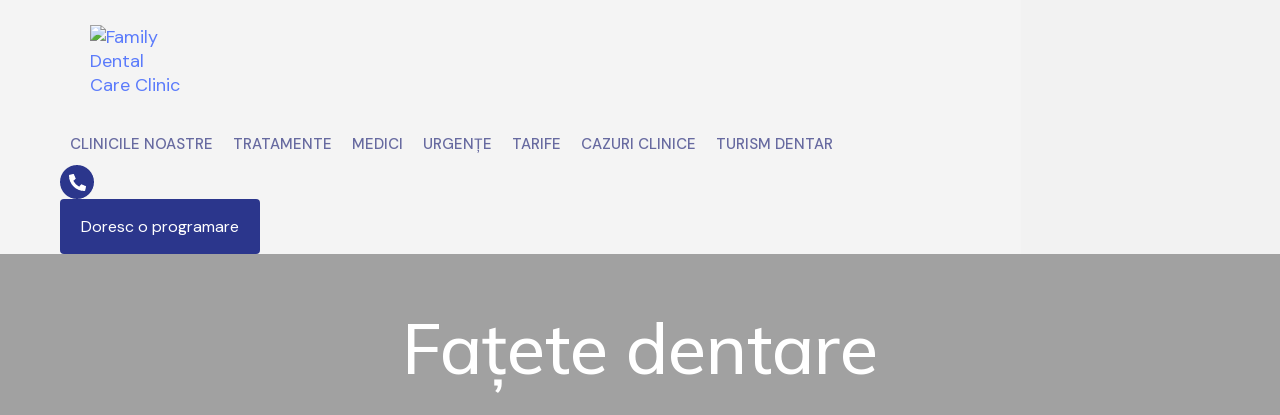

--- FILE ---
content_type: text/html; charset=UTF-8
request_url: https://familydentalcareclinic.ro/fatete-dentare/
body_size: 39186
content:
<!DOCTYPE html>
<html lang="ro-RO" prefix="og: https://ogp.me/ns#">
<head >

	<meta charset="UTF-8">
	<meta name="viewport" content="width=device-width, initial-scale=1.0" />
	<meta http-equiv="X-UA-Compatible" content="IE=edge">
	<link rel="profile" href="https://gmpg.org/xfn/11">
	<meta name="mobile-web-app-capable" content="yes">
<meta name="apple-mobile-web-app-capable" content="yes">
<meta name="apple-mobile-web-app-title" content="Family Dental Care Clinic - Clinică Stomatologică">
			<script type="b9ede1ec045206de5eed56f9-text/javascript">
			var WebFontConfig = WebFontConfig || {};
			WebFontConfig['active'] = function() {
				if ( typeof ( window.jQuery ) !== 'undefined' ) {
					jQuery(window).trigger('liquid_async_fonts_active');
				}
			};
			WebFontConfig['inactive'] = function() {
				if ( typeof ( window.jQuery ) !== 'undefined' ) {
					jQuery(window).trigger('liquid_async_fonts_inactive');
				}
			};
			</script>
			<!-- Google tag (gtag.js) consent mode dataLayer added by Site Kit -->
<script type="b9ede1ec045206de5eed56f9-text/javascript" id="google_gtagjs-js-consent-mode-data-layer">
/* <![CDATA[ */
window.dataLayer = window.dataLayer || [];function gtag(){dataLayer.push(arguments);}
gtag('consent', 'default', {"ad_personalization":"denied","ad_storage":"denied","ad_user_data":"denied","analytics_storage":"denied","functionality_storage":"denied","security_storage":"denied","personalization_storage":"denied","region":["AT","BE","BG","CH","CY","CZ","DE","DK","EE","ES","FI","FR","GB","GR","HR","HU","IE","IS","IT","LI","LT","LU","LV","MT","NL","NO","PL","PT","RO","SE","SI","SK"],"wait_for_update":500});
window._googlesitekitConsentCategoryMap = {"statistics":["analytics_storage"],"marketing":["ad_storage","ad_user_data","ad_personalization"],"functional":["functionality_storage","security_storage"],"preferences":["personalization_storage"]};
window._googlesitekitConsents = {"ad_personalization":"denied","ad_storage":"denied","ad_user_data":"denied","analytics_storage":"denied","functionality_storage":"denied","security_storage":"denied","personalization_storage":"denied","region":["AT","BE","BG","CH","CY","CZ","DE","DK","EE","ES","FI","FR","GB","GR","HR","HU","IE","IS","IT","LI","LT","LU","LV","MT","NL","NO","PL","PT","RO","SE","SI","SK"],"wait_for_update":500};
/* ]]> */
</script>
<!-- End Google tag (gtag.js) consent mode dataLayer added by Site Kit -->

<!-- Optimizare pentru motoarele de căutare de Rank Math PRO - https://rankmath.com/ -->
<title>10 Amazing Benefits Of Fatete Dentare: Transform Your Smile Instantly!</title>
<meta name="description" content="Fatete dentare: Descoperă echipa noastră de medici specializați și aparatul de ultimă generație pentru ."/>
<meta name="robots" content="follow, index, max-snippet:-1, max-video-preview:-1, max-image-preview:large"/>
<link rel="canonical" href="https://familydentalcareclinic.ro/fatete-dentare/" />
<meta property="og:locale" content="ro_RO" />
<meta property="og:type" content="article" />
<meta property="og:title" content="10 Amazing Benefits Of Fatete Dentare: Transform Your Smile Instantly!" />
<meta property="og:description" content="Fatete dentare: Descoperă echipa noastră de medici specializați și aparatul de ultimă generație pentru ." />
<meta property="og:url" content="https://familydentalcareclinic.ro/fatete-dentare/" />
<meta property="og:site_name" content="Family Dental Care Clinic" />
<meta property="article:section" content="Fațetele dentare" />
<meta property="og:updated_time" content="2025-01-10T10:03:11+02:00" />
<meta property="article:published_time" content="2022-04-28T08:15:41+03:00" />
<meta property="article:modified_time" content="2025-01-10T10:03:11+02:00" />
<meta name="twitter:card" content="summary_large_image" />
<meta name="twitter:title" content="10 Amazing Benefits Of Fatete Dentare: Transform Your Smile Instantly!" />
<meta name="twitter:description" content="Fatete dentare: Descoperă echipa noastră de medici specializați și aparatul de ultimă generație pentru ." />
<script type="application/ld+json" class="rank-math-schema-pro">{"@context":"https://schema.org","@graph":[{"@type":["Organization","Person"],"@id":"https://familydentalcareclinic.ro/#person","name":"Family Dental Care Clinic","url":"http://familydentalcareclinic.ro"},{"@type":"WebSite","@id":"https://familydentalcareclinic.ro/#website","url":"https://familydentalcareclinic.ro","name":"Family Dental Care Clinic","alternateName":"Dental Care Clinic","publisher":{"@id":"https://familydentalcareclinic.ro/#person"},"inLanguage":"ro-RO"},{"@type":"WebPage","@id":"https://familydentalcareclinic.ro/fatete-dentare/#webpage","url":"https://familydentalcareclinic.ro/fatete-dentare/","name":"10 Amazing Benefits Of Fatete Dentare: Transform Your Smile Instantly!","datePublished":"2022-04-28T08:15:41+03:00","dateModified":"2025-01-10T10:03:11+02:00","isPartOf":{"@id":"https://familydentalcareclinic.ro/#website"},"inLanguage":"ro-RO"},{"@type":"Person","@id":"https://familydentalcareclinic.ro/author/familydental/","name":"familydental","url":"https://familydentalcareclinic.ro/author/familydental/","image":{"@type":"ImageObject","@id":"https://familydentalcareclinic.ro/wp-content/litespeed/avatar/6caf1c20440f43ef5c63ac4f7563f251.jpg?ver=1767209172","url":"https://familydentalcareclinic.ro/wp-content/litespeed/avatar/6caf1c20440f43ef5c63ac4f7563f251.jpg?ver=1767209172","caption":"familydental","inLanguage":"ro-RO"}},{"@type":"NewsArticle","headline":"10 Amazing Benefits Of Fatete Dentare: Transform Your Smile Instantly!","keywords":"Fatete dentare","datePublished":"2022-04-28T08:15:41+03:00","dateModified":"2025-01-10T10:03:11+02:00","articleSection":"Fa\u021betele dentare","author":{"@id":"https://familydentalcareclinic.ro/author/familydental/","name":"familydental"},"publisher":{"@id":"https://familydentalcareclinic.ro/#person"},"description":"Fatete dentare: Descoper\u0103 echipa noastr\u0103 de medici specializa\u021bi \u0219i aparatul de ultim\u0103 genera\u021bie pentru .","copyrightYear":"2025","copyrightHolder":{"@id":"https://familydentalcareclinic.ro/#person"},"name":"10 Amazing Benefits Of Fatete Dentare: Transform Your Smile Instantly!","@id":"https://familydentalcareclinic.ro/fatete-dentare/#richSnippet","isPartOf":{"@id":"https://familydentalcareclinic.ro/fatete-dentare/#webpage"},"inLanguage":"ro-RO","mainEntityOfPage":{"@id":"https://familydentalcareclinic.ro/fatete-dentare/#webpage"}}]}</script>
<!-- /Rank Math - modul SEO pentru WordPress -->

<link rel='dns-prefetch' href='//www.googletagmanager.com' />
<link rel="alternate" type="application/rss+xml" title="Family Dental Care Clinic &raquo; Flux" href="https://familydentalcareclinic.ro/feed/" />
<link rel="alternate" type="application/rss+xml" title="Family Dental Care Clinic &raquo; Flux comentarii" href="https://familydentalcareclinic.ro/comments/feed/" />
<link rel="alternate" title="oEmbed (JSON)" type="application/json+oembed" href="https://familydentalcareclinic.ro/wp-json/oembed/1.0/embed?url=https%3A%2F%2Ffamilydentalcareclinic.ro%2Ffatete-dentare%2F" />
<link rel="alternate" title="oEmbed (XML)" type="text/xml+oembed" href="https://familydentalcareclinic.ro/wp-json/oembed/1.0/embed?url=https%3A%2F%2Ffamilydentalcareclinic.ro%2Ffatete-dentare%2F&#038;format=xml" />
<link rel="preload" href="https://familydentalcareclinic.ro/wp-content/themes/hub/assets/vendors/liquid-icon/lqd-essentials/fonts/lqd-essentials.woff2" as="font" type="font/woff2" crossorigin><style id='wp-img-auto-sizes-contain-inline-css' type='text/css'>
img:is([sizes=auto i],[sizes^="auto," i]){contain-intrinsic-size:3000px 1500px}
/*# sourceURL=wp-img-auto-sizes-contain-inline-css */
</style>
<link rel='stylesheet' id='litespeed-cache-dummy-css' href='https://familydentalcareclinic.ro/wp-content/plugins/litespeed-cache/assets/css/litespeed-dummy.css' type='text/css' media='all' />
<link rel='stylesheet' id='wp-block-library-css' href='https://familydentalcareclinic.ro/wp-includes/css/dist/block-library/style.min.css' type='text/css' media='all' />
<style id='global-styles-inline-css' type='text/css'>
:root{--wp--preset--aspect-ratio--square: 1;--wp--preset--aspect-ratio--4-3: 4/3;--wp--preset--aspect-ratio--3-4: 3/4;--wp--preset--aspect-ratio--3-2: 3/2;--wp--preset--aspect-ratio--2-3: 2/3;--wp--preset--aspect-ratio--16-9: 16/9;--wp--preset--aspect-ratio--9-16: 9/16;--wp--preset--color--black: #000000;--wp--preset--color--cyan-bluish-gray: #abb8c3;--wp--preset--color--white: #ffffff;--wp--preset--color--pale-pink: #f78da7;--wp--preset--color--vivid-red: #cf2e2e;--wp--preset--color--luminous-vivid-orange: #ff6900;--wp--preset--color--luminous-vivid-amber: #fcb900;--wp--preset--color--light-green-cyan: #7bdcb5;--wp--preset--color--vivid-green-cyan: #00d084;--wp--preset--color--pale-cyan-blue: #8ed1fc;--wp--preset--color--vivid-cyan-blue: #0693e3;--wp--preset--color--vivid-purple: #9b51e0;--wp--preset--gradient--vivid-cyan-blue-to-vivid-purple: linear-gradient(135deg,rgb(6,147,227) 0%,rgb(155,81,224) 100%);--wp--preset--gradient--light-green-cyan-to-vivid-green-cyan: linear-gradient(135deg,rgb(122,220,180) 0%,rgb(0,208,130) 100%);--wp--preset--gradient--luminous-vivid-amber-to-luminous-vivid-orange: linear-gradient(135deg,rgb(252,185,0) 0%,rgb(255,105,0) 100%);--wp--preset--gradient--luminous-vivid-orange-to-vivid-red: linear-gradient(135deg,rgb(255,105,0) 0%,rgb(207,46,46) 100%);--wp--preset--gradient--very-light-gray-to-cyan-bluish-gray: linear-gradient(135deg,rgb(238,238,238) 0%,rgb(169,184,195) 100%);--wp--preset--gradient--cool-to-warm-spectrum: linear-gradient(135deg,rgb(74,234,220) 0%,rgb(151,120,209) 20%,rgb(207,42,186) 40%,rgb(238,44,130) 60%,rgb(251,105,98) 80%,rgb(254,248,76) 100%);--wp--preset--gradient--blush-light-purple: linear-gradient(135deg,rgb(255,206,236) 0%,rgb(152,150,240) 100%);--wp--preset--gradient--blush-bordeaux: linear-gradient(135deg,rgb(254,205,165) 0%,rgb(254,45,45) 50%,rgb(107,0,62) 100%);--wp--preset--gradient--luminous-dusk: linear-gradient(135deg,rgb(255,203,112) 0%,rgb(199,81,192) 50%,rgb(65,88,208) 100%);--wp--preset--gradient--pale-ocean: linear-gradient(135deg,rgb(255,245,203) 0%,rgb(182,227,212) 50%,rgb(51,167,181) 100%);--wp--preset--gradient--electric-grass: linear-gradient(135deg,rgb(202,248,128) 0%,rgb(113,206,126) 100%);--wp--preset--gradient--midnight: linear-gradient(135deg,rgb(2,3,129) 0%,rgb(40,116,252) 100%);--wp--preset--font-size--small: 13px;--wp--preset--font-size--medium: 20px;--wp--preset--font-size--large: 36px;--wp--preset--font-size--x-large: 42px;--wp--preset--spacing--20: 0.44rem;--wp--preset--spacing--30: 0.67rem;--wp--preset--spacing--40: 1rem;--wp--preset--spacing--50: 1.5rem;--wp--preset--spacing--60: 2.25rem;--wp--preset--spacing--70: 3.38rem;--wp--preset--spacing--80: 5.06rem;--wp--preset--shadow--natural: 6px 6px 9px rgba(0, 0, 0, 0.2);--wp--preset--shadow--deep: 12px 12px 50px rgba(0, 0, 0, 0.4);--wp--preset--shadow--sharp: 6px 6px 0px rgba(0, 0, 0, 0.2);--wp--preset--shadow--outlined: 6px 6px 0px -3px rgb(255, 255, 255), 6px 6px rgb(0, 0, 0);--wp--preset--shadow--crisp: 6px 6px 0px rgb(0, 0, 0);}:where(.is-layout-flex){gap: 0.5em;}:where(.is-layout-grid){gap: 0.5em;}body .is-layout-flex{display: flex;}.is-layout-flex{flex-wrap: wrap;align-items: center;}.is-layout-flex > :is(*, div){margin: 0;}body .is-layout-grid{display: grid;}.is-layout-grid > :is(*, div){margin: 0;}:where(.wp-block-columns.is-layout-flex){gap: 2em;}:where(.wp-block-columns.is-layout-grid){gap: 2em;}:where(.wp-block-post-template.is-layout-flex){gap: 1.25em;}:where(.wp-block-post-template.is-layout-grid){gap: 1.25em;}.has-black-color{color: var(--wp--preset--color--black) !important;}.has-cyan-bluish-gray-color{color: var(--wp--preset--color--cyan-bluish-gray) !important;}.has-white-color{color: var(--wp--preset--color--white) !important;}.has-pale-pink-color{color: var(--wp--preset--color--pale-pink) !important;}.has-vivid-red-color{color: var(--wp--preset--color--vivid-red) !important;}.has-luminous-vivid-orange-color{color: var(--wp--preset--color--luminous-vivid-orange) !important;}.has-luminous-vivid-amber-color{color: var(--wp--preset--color--luminous-vivid-amber) !important;}.has-light-green-cyan-color{color: var(--wp--preset--color--light-green-cyan) !important;}.has-vivid-green-cyan-color{color: var(--wp--preset--color--vivid-green-cyan) !important;}.has-pale-cyan-blue-color{color: var(--wp--preset--color--pale-cyan-blue) !important;}.has-vivid-cyan-blue-color{color: var(--wp--preset--color--vivid-cyan-blue) !important;}.has-vivid-purple-color{color: var(--wp--preset--color--vivid-purple) !important;}.has-black-background-color{background-color: var(--wp--preset--color--black) !important;}.has-cyan-bluish-gray-background-color{background-color: var(--wp--preset--color--cyan-bluish-gray) !important;}.has-white-background-color{background-color: var(--wp--preset--color--white) !important;}.has-pale-pink-background-color{background-color: var(--wp--preset--color--pale-pink) !important;}.has-vivid-red-background-color{background-color: var(--wp--preset--color--vivid-red) !important;}.has-luminous-vivid-orange-background-color{background-color: var(--wp--preset--color--luminous-vivid-orange) !important;}.has-luminous-vivid-amber-background-color{background-color: var(--wp--preset--color--luminous-vivid-amber) !important;}.has-light-green-cyan-background-color{background-color: var(--wp--preset--color--light-green-cyan) !important;}.has-vivid-green-cyan-background-color{background-color: var(--wp--preset--color--vivid-green-cyan) !important;}.has-pale-cyan-blue-background-color{background-color: var(--wp--preset--color--pale-cyan-blue) !important;}.has-vivid-cyan-blue-background-color{background-color: var(--wp--preset--color--vivid-cyan-blue) !important;}.has-vivid-purple-background-color{background-color: var(--wp--preset--color--vivid-purple) !important;}.has-black-border-color{border-color: var(--wp--preset--color--black) !important;}.has-cyan-bluish-gray-border-color{border-color: var(--wp--preset--color--cyan-bluish-gray) !important;}.has-white-border-color{border-color: var(--wp--preset--color--white) !important;}.has-pale-pink-border-color{border-color: var(--wp--preset--color--pale-pink) !important;}.has-vivid-red-border-color{border-color: var(--wp--preset--color--vivid-red) !important;}.has-luminous-vivid-orange-border-color{border-color: var(--wp--preset--color--luminous-vivid-orange) !important;}.has-luminous-vivid-amber-border-color{border-color: var(--wp--preset--color--luminous-vivid-amber) !important;}.has-light-green-cyan-border-color{border-color: var(--wp--preset--color--light-green-cyan) !important;}.has-vivid-green-cyan-border-color{border-color: var(--wp--preset--color--vivid-green-cyan) !important;}.has-pale-cyan-blue-border-color{border-color: var(--wp--preset--color--pale-cyan-blue) !important;}.has-vivid-cyan-blue-border-color{border-color: var(--wp--preset--color--vivid-cyan-blue) !important;}.has-vivid-purple-border-color{border-color: var(--wp--preset--color--vivid-purple) !important;}.has-vivid-cyan-blue-to-vivid-purple-gradient-background{background: var(--wp--preset--gradient--vivid-cyan-blue-to-vivid-purple) !important;}.has-light-green-cyan-to-vivid-green-cyan-gradient-background{background: var(--wp--preset--gradient--light-green-cyan-to-vivid-green-cyan) !important;}.has-luminous-vivid-amber-to-luminous-vivid-orange-gradient-background{background: var(--wp--preset--gradient--luminous-vivid-amber-to-luminous-vivid-orange) !important;}.has-luminous-vivid-orange-to-vivid-red-gradient-background{background: var(--wp--preset--gradient--luminous-vivid-orange-to-vivid-red) !important;}.has-very-light-gray-to-cyan-bluish-gray-gradient-background{background: var(--wp--preset--gradient--very-light-gray-to-cyan-bluish-gray) !important;}.has-cool-to-warm-spectrum-gradient-background{background: var(--wp--preset--gradient--cool-to-warm-spectrum) !important;}.has-blush-light-purple-gradient-background{background: var(--wp--preset--gradient--blush-light-purple) !important;}.has-blush-bordeaux-gradient-background{background: var(--wp--preset--gradient--blush-bordeaux) !important;}.has-luminous-dusk-gradient-background{background: var(--wp--preset--gradient--luminous-dusk) !important;}.has-pale-ocean-gradient-background{background: var(--wp--preset--gradient--pale-ocean) !important;}.has-electric-grass-gradient-background{background: var(--wp--preset--gradient--electric-grass) !important;}.has-midnight-gradient-background{background: var(--wp--preset--gradient--midnight) !important;}.has-small-font-size{font-size: var(--wp--preset--font-size--small) !important;}.has-medium-font-size{font-size: var(--wp--preset--font-size--medium) !important;}.has-large-font-size{font-size: var(--wp--preset--font-size--large) !important;}.has-x-large-font-size{font-size: var(--wp--preset--font-size--x-large) !important;}
/*# sourceURL=global-styles-inline-css */
</style>

<style id='classic-theme-styles-inline-css' type='text/css'>
/*! This file is auto-generated */
.wp-block-button__link{color:#fff;background-color:#32373c;border-radius:9999px;box-shadow:none;text-decoration:none;padding:calc(.667em + 2px) calc(1.333em + 2px);font-size:1.125em}.wp-block-file__button{background:#32373c;color:#fff;text-decoration:none}
/*# sourceURL=/wp-includes/css/classic-themes.min.css */
</style>
<link rel='stylesheet' id='dashicons-css' href='https://familydentalcareclinic.ro/wp-includes/css/dashicons.min.css' type='text/css' media='all' />
<link rel='stylesheet' id='admin-bar-css' href='https://familydentalcareclinic.ro/wp-includes/css/admin-bar.min.css' type='text/css' media='all' />
<style id='admin-bar-inline-css' type='text/css'>

    /* Hide CanvasJS credits for P404 charts specifically */
    #p404RedirectChart .canvasjs-chart-credit {
        display: none !important;
    }
    
    #p404RedirectChart canvas {
        border-radius: 6px;
    }

    .p404-redirect-adminbar-weekly-title {
        font-weight: bold;
        font-size: 14px;
        color: #fff;
        margin-bottom: 6px;
    }

    #wpadminbar #wp-admin-bar-p404_free_top_button .ab-icon:before {
        content: "\f103";
        color: #dc3545;
        top: 3px;
    }
    
    #wp-admin-bar-p404_free_top_button .ab-item {
        min-width: 80px !important;
        padding: 0px !important;
    }
    
    /* Ensure proper positioning and z-index for P404 dropdown */
    .p404-redirect-adminbar-dropdown-wrap { 
        min-width: 0; 
        padding: 0;
        position: static !important;
    }
    
    #wpadminbar #wp-admin-bar-p404_free_top_button_dropdown {
        position: static !important;
    }
    
    #wpadminbar #wp-admin-bar-p404_free_top_button_dropdown .ab-item {
        padding: 0 !important;
        margin: 0 !important;
    }
    
    .p404-redirect-dropdown-container {
        min-width: 340px;
        padding: 18px 18px 12px 18px;
        background: #23282d !important;
        color: #fff;
        border-radius: 12px;
        box-shadow: 0 8px 32px rgba(0,0,0,0.25);
        margin-top: 10px;
        position: relative !important;
        z-index: 999999 !important;
        display: block !important;
        border: 1px solid #444;
    }
    
    /* Ensure P404 dropdown appears on hover */
    #wpadminbar #wp-admin-bar-p404_free_top_button .p404-redirect-dropdown-container { 
        display: none !important;
    }
    
    #wpadminbar #wp-admin-bar-p404_free_top_button:hover .p404-redirect-dropdown-container { 
        display: block !important;
    }
    
    #wpadminbar #wp-admin-bar-p404_free_top_button:hover #wp-admin-bar-p404_free_top_button_dropdown .p404-redirect-dropdown-container {
        display: block !important;
    }
    
    .p404-redirect-card {
        background: #2c3338;
        border-radius: 8px;
        padding: 18px 18px 12px 18px;
        box-shadow: 0 2px 8px rgba(0,0,0,0.07);
        display: flex;
        flex-direction: column;
        align-items: flex-start;
        border: 1px solid #444;
    }
    
    .p404-redirect-btn {
        display: inline-block;
        background: #dc3545;
        color: #fff !important;
        font-weight: bold;
        padding: 5px 22px;
        border-radius: 8px;
        text-decoration: none;
        font-size: 17px;
        transition: background 0.2s, box-shadow 0.2s;
        margin-top: 8px;
        box-shadow: 0 2px 8px rgba(220,53,69,0.15);
        text-align: center;
        line-height: 1.6;
    }
    
    .p404-redirect-btn:hover {
        background: #c82333;
        color: #fff !important;
        box-shadow: 0 4px 16px rgba(220,53,69,0.25);
    }
    
    /* Prevent conflicts with other admin bar dropdowns */
    #wpadminbar .ab-top-menu > li:hover > .ab-item,
    #wpadminbar .ab-top-menu > li.hover > .ab-item {
        z-index: auto;
    }
    
    #wpadminbar #wp-admin-bar-p404_free_top_button:hover > .ab-item {
        z-index: 999998 !important;
    }
    
/*# sourceURL=admin-bar-inline-css */
</style>
<link rel='stylesheet' id='contact-form-7-css' href='https://familydentalcareclinic.ro/wp-content/plugins/contact-form-7/includes/css/styles.css' type='text/css' media='all' />
<link rel='stylesheet' id='redux-extendify-styles-css' href='https://familydentalcareclinic.ro/wp-content/plugins/hub-core/extras/redux-framework/redux-core/assets/css/extendify-utilities.css' type='text/css' media='all' />
<link rel='stylesheet' id='font-awesome-css' href='https://familydentalcareclinic.ro/wp-content/plugins/elementor/assets/lib/font-awesome/css/font-awesome.min.css' type='text/css' media='all' />
<link rel='stylesheet' id='bootstrap-css' href='https://familydentalcareclinic.ro/wp-content/themes/hub/assets/vendors/bootstrap/css/bootstrap.min.css' type='text/css' media='all' />
<link rel='stylesheet' id='liquid-base-css' href='https://familydentalcareclinic.ro/wp-content/themes/hub/style.css' type='text/css' media='all' />
<style id='liquid-base-inline-css' type='text/css'>
.lqd-6956f806e4647{
			position: fixed;
			left: 0;
			bottom: 0;
			right: 0;
			margin: 0;
			padding: 1em 1.41575em;
			background-color: #3d9cd2;
			color: #fff;
			z-index: 9998;
			display: flex;
			justify-content: center;
			align-items: center;
			gap: 8px;
			a{color:#fff}
		}.lqd-6956f806e4647.err{
			background-color: #d63939;
		}
/*# sourceURL=liquid-base-inline-css */
</style>
<link rel='stylesheet' id='liquid-base-typography-css' href='https://familydentalcareclinic.ro/wp-content/themes/hub/assets/css/elements/base/typography.css' type='text/css' media='all' />
<link rel='stylesheet' id='elementor-frontend-css' href='https://familydentalcareclinic.ro/wp-content/uploads/elementor/css/custom-frontend.min.css' type='text/css' media='all' />
<style id='elementor-frontend-inline-css' type='text/css'>
@media (max-width: 1199px){}@media (max-width: 767px){}
@media (max-width: 1199px){}@media (max-width: 767px){}
/*# sourceURL=elementor-frontend-inline-css */
</style>
<link rel='stylesheet' id='chaty-front-css-css' href='https://familydentalcareclinic.ro/wp-content/plugins/chaty/css/chaty-front.min.css' type='text/css' media='all' />
<link rel='stylesheet' id='theme-elementor-css' href='https://familydentalcareclinic.ro/wp-content/plugins/hub-elementor-addons/assets/css/theme-elementor.min.css' type='text/css' media='all' />
<link rel='stylesheet' id='blog-single-base-css' href='https://familydentalcareclinic.ro/wp-content/plugins/hub-elementor-addons/assets/css/blog/blog-single/blog-single-base.css' type='text/css' media='all' />
<link rel='stylesheet' id='blog-single-style-modern-full-screen-css' href='https://familydentalcareclinic.ro/wp-content/plugins/hub-elementor-addons/assets/css/blog/blog-single/blog-single-style-modern-full-screen.css' type='text/css' media='all' />
<script type="b9ede1ec045206de5eed56f9-text/javascript" id="cookie-law-info-js-extra">
/* <![CDATA[ */
var _ckyConfig = {"_ipData":[],"_assetsURL":"https://familydentalcareclinic.ro/wp-content/plugins/cookie-law-info/lite/frontend/images/","_publicURL":"https://familydentalcareclinic.ro","_expiry":"365","_categories":[{"name":"Necesare","slug":"necessary","isNecessary":true,"ccpaDoNotSell":true,"cookies":[],"active":true,"defaultConsent":{"gdpr":true,"ccpa":true}},{"name":"Func\u0163ionalitate","slug":"functional","isNecessary":false,"ccpaDoNotSell":true,"cookies":[],"active":true,"defaultConsent":{"gdpr":false,"ccpa":false}},{"name":"Analitice","slug":"analytics","isNecessary":false,"ccpaDoNotSell":true,"cookies":[],"active":true,"defaultConsent":{"gdpr":false,"ccpa":false}},{"name":"Performan\u0163\u0103","slug":"performance","isNecessary":false,"ccpaDoNotSell":true,"cookies":[],"active":true,"defaultConsent":{"gdpr":false,"ccpa":false}},{"name":"Publicitate","slug":"advertisement","isNecessary":false,"ccpaDoNotSell":true,"cookies":[],"active":true,"defaultConsent":{"gdpr":false,"ccpa":false}}],"_activeLaw":"gdpr","_rootDomain":"","_block":"1","_showBanner":"1","_bannerConfig":{"settings":{"type":"box","preferenceCenterType":"popup","position":"bottom-left","applicableLaw":"gdpr"},"behaviours":{"reloadBannerOnAccept":false,"loadAnalyticsByDefault":false,"animations":{"onLoad":"animate","onHide":"sticky"}},"config":{"revisitConsent":{"status":true,"tag":"revisit-consent","position":"bottom-left","meta":{"url":"#"},"styles":{"background-color":"#0056A7"},"elements":{"title":{"type":"text","tag":"revisit-consent-title","status":true,"styles":{"color":"#0056a7"}}}},"preferenceCenter":{"toggle":{"status":true,"tag":"detail-category-toggle","type":"toggle","states":{"active":{"styles":{"background-color":"#1863DC"}},"inactive":{"styles":{"background-color":"#D0D5D2"}}}}},"categoryPreview":{"status":false,"toggle":{"status":true,"tag":"detail-category-preview-toggle","type":"toggle","states":{"active":{"styles":{"background-color":"#1863DC"}},"inactive":{"styles":{"background-color":"#D0D5D2"}}}}},"videoPlaceholder":{"status":true,"styles":{"background-color":"#000000","border-color":"#000000","color":"#ffffff"}},"readMore":{"status":false,"tag":"readmore-button","type":"link","meta":{"noFollow":true,"newTab":true},"styles":{"color":"#1863DC","background-color":"transparent","border-color":"transparent"}},"showMore":{"status":true,"tag":"show-desc-button","type":"button","styles":{"color":"#1863DC"}},"showLess":{"status":true,"tag":"hide-desc-button","type":"button","styles":{"color":"#1863DC"}},"alwaysActive":{"status":true,"tag":"always-active","styles":{"color":"#008000"}},"manualLinks":{"status":true,"tag":"manual-links","type":"link","styles":{"color":"#1863DC"}},"auditTable":{"status":true},"optOption":{"status":true,"toggle":{"status":true,"tag":"optout-option-toggle","type":"toggle","states":{"active":{"styles":{"background-color":"#1863dc"}},"inactive":{"styles":{"background-color":"#FFFFFF"}}}}}}},"_version":"3.3.6","_logConsent":"1","_tags":[{"tag":"accept-button","styles":{"color":"#FFFFFF","background-color":"#1863DC","border-color":"#1863DC"}},{"tag":"reject-button","styles":{"color":"#1863DC","background-color":"transparent","border-color":"#1863DC"}},{"tag":"settings-button","styles":{"color":"#1863DC","background-color":"transparent","border-color":"#1863DC"}},{"tag":"readmore-button","styles":{"color":"#1863DC","background-color":"transparent","border-color":"transparent"}},{"tag":"donotsell-button","styles":{"color":"#1863DC","background-color":"transparent","border-color":"transparent"}},{"tag":"show-desc-button","styles":{"color":"#1863DC"}},{"tag":"hide-desc-button","styles":{"color":"#1863DC"}},{"tag":"cky-always-active","styles":[]},{"tag":"cky-link","styles":[]},{"tag":"accept-button","styles":{"color":"#FFFFFF","background-color":"#1863DC","border-color":"#1863DC"}},{"tag":"revisit-consent","styles":{"background-color":"#0056A7"}}],"_shortCodes":[{"key":"cky_readmore","content":"\u003Ca href=\"#\" class=\"cky-policy\" aria-label=\"Politica Cookie\" target=\"_blank\" rel=\"noopener\" data-cky-tag=\"readmore-button\"\u003EPolitica Cookie\u003C/a\u003E","tag":"readmore-button","status":false,"attributes":{"rel":"nofollow","target":"_blank"}},{"key":"cky_show_desc","content":"\u003Cbutton class=\"cky-show-desc-btn\" data-cky-tag=\"show-desc-button\" aria-label=\"Afi\u0219eaz\u0103 mai mult\"\u003EAfi\u0219eaz\u0103 mai mult\u003C/button\u003E","tag":"show-desc-button","status":true,"attributes":[]},{"key":"cky_hide_desc","content":"\u003Cbutton class=\"cky-show-desc-btn\" data-cky-tag=\"hide-desc-button\" aria-label=\"Afi\u0219eaz\u0103 mai pu\u021bin\"\u003EAfi\u0219eaz\u0103 mai pu\u021bin\u003C/button\u003E","tag":"hide-desc-button","status":true,"attributes":[]},{"key":"cky_optout_show_desc","content":"[cky_optout_show_desc]","tag":"optout-show-desc-button","status":true,"attributes":[]},{"key":"cky_optout_hide_desc","content":"[cky_optout_hide_desc]","tag":"optout-hide-desc-button","status":true,"attributes":[]},{"key":"cky_category_toggle_label","content":"[cky_{{status}}_category_label] [cky_preference_{{category_slug}}_title]","tag":"","status":true,"attributes":[]},{"key":"cky_enable_category_label","content":"Permite","tag":"","status":true,"attributes":[]},{"key":"cky_disable_category_label","content":"Dezactiva\u021bi","tag":"","status":true,"attributes":[]},{"key":"cky_video_placeholder","content":"\u003Cdiv class=\"video-placeholder-normal\" data-cky-tag=\"video-placeholder\" id=\"[UNIQUEID]\"\u003E\u003Cp class=\"video-placeholder-text-normal\" data-cky-tag=\"placeholder-title\"\u003EV\u0103 rug\u0103m s\u0103 accepta\u021bi consim\u021b\u0103m\u00e2ntul pentru cookie-uri\u003C/p\u003E\u003C/div\u003E","tag":"","status":true,"attributes":[]},{"key":"cky_enable_optout_label","content":"Permite","tag":"","status":true,"attributes":[]},{"key":"cky_disable_optout_label","content":"Dezactiva\u021bi","tag":"","status":true,"attributes":[]},{"key":"cky_optout_toggle_label","content":"[cky_{{status}}_optout_label] [cky_optout_option_title]","tag":"","status":true,"attributes":[]},{"key":"cky_optout_option_title","content":"Nu vinde sau \u00eemp\u0103rt\u0103\u0219i informa\u021biile mele personale","tag":"","status":true,"attributes":[]},{"key":"cky_optout_close_label","content":"\u00cenchide","tag":"","status":true,"attributes":[]},{"key":"cky_preference_close_label","content":"\u00cenchide","tag":"","status":true,"attributes":[]}],"_rtl":"","_language":"ro","_providersToBlock":[]};
var _ckyStyles = {"css":".cky-overlay{background: #000000; opacity: 0.4; position: fixed; top: 0; left: 0; width: 100%; height: 100%; z-index: 99999999;}.cky-hide{display: none;}.cky-btn-revisit-wrapper{display: flex; align-items: center; justify-content: center; background: #0056a7; width: 45px; height: 45px; border-radius: 50%; position: fixed; z-index: 999999; cursor: pointer;}.cky-revisit-bottom-left{bottom: 15px; left: 15px;}.cky-revisit-bottom-right{bottom: 15px; right: 15px;}.cky-btn-revisit-wrapper .cky-btn-revisit{display: flex; align-items: center; justify-content: center; background: none; border: none; cursor: pointer; position: relative; margin: 0; padding: 0;}.cky-btn-revisit-wrapper .cky-btn-revisit img{max-width: fit-content; margin: 0; height: 30px; width: 30px;}.cky-revisit-bottom-left:hover::before{content: attr(data-tooltip); position: absolute; background: #4e4b66; color: #ffffff; left: calc(100% + 7px); font-size: 12px; line-height: 16px; width: max-content; padding: 4px 8px; border-radius: 4px;}.cky-revisit-bottom-left:hover::after{position: absolute; content: \"\"; border: 5px solid transparent; left: calc(100% + 2px); border-left-width: 0; border-right-color: #4e4b66;}.cky-revisit-bottom-right:hover::before{content: attr(data-tooltip); position: absolute; background: #4e4b66; color: #ffffff; right: calc(100% + 7px); font-size: 12px; line-height: 16px; width: max-content; padding: 4px 8px; border-radius: 4px;}.cky-revisit-bottom-right:hover::after{position: absolute; content: \"\"; border: 5px solid transparent; right: calc(100% + 2px); border-right-width: 0; border-left-color: #4e4b66;}.cky-revisit-hide{display: none;}.cky-consent-container{position: fixed; width: 440px; box-sizing: border-box; z-index: 9999999; border-radius: 6px;}.cky-consent-container .cky-consent-bar{background: #ffffff; border: 1px solid; padding: 20px 26px; box-shadow: 0 -1px 10px 0 #acabab4d; border-radius: 6px;}.cky-box-bottom-left{bottom: 40px; left: 40px;}.cky-box-bottom-right{bottom: 40px; right: 40px;}.cky-box-top-left{top: 40px; left: 40px;}.cky-box-top-right{top: 40px; right: 40px;}.cky-custom-brand-logo-wrapper .cky-custom-brand-logo{width: 100px; height: auto; margin: 0 0 12px 0;}.cky-notice .cky-title{color: #212121; font-weight: 700; font-size: 18px; line-height: 24px; margin: 0 0 12px 0;}.cky-notice-des *,.cky-preference-content-wrapper *,.cky-accordion-header-des *,.cky-gpc-wrapper .cky-gpc-desc *{font-size: 14px;}.cky-notice-des{color: #212121; font-size: 14px; line-height: 24px; font-weight: 400;}.cky-notice-des img{height: 25px; width: 25px;}.cky-consent-bar .cky-notice-des p,.cky-gpc-wrapper .cky-gpc-desc p,.cky-preference-body-wrapper .cky-preference-content-wrapper p,.cky-accordion-header-wrapper .cky-accordion-header-des p,.cky-cookie-des-table li div:last-child p{color: inherit; margin-top: 0; overflow-wrap: break-word;}.cky-notice-des P:last-child,.cky-preference-content-wrapper p:last-child,.cky-cookie-des-table li div:last-child p:last-child,.cky-gpc-wrapper .cky-gpc-desc p:last-child{margin-bottom: 0;}.cky-notice-des a.cky-policy,.cky-notice-des button.cky-policy{font-size: 14px; color: #1863dc; white-space: nowrap; cursor: pointer; background: transparent; border: 1px solid; text-decoration: underline;}.cky-notice-des button.cky-policy{padding: 0;}.cky-notice-des a.cky-policy:focus-visible,.cky-notice-des button.cky-policy:focus-visible,.cky-preference-content-wrapper .cky-show-desc-btn:focus-visible,.cky-accordion-header .cky-accordion-btn:focus-visible,.cky-preference-header .cky-btn-close:focus-visible,.cky-switch input[type=\"checkbox\"]:focus-visible,.cky-footer-wrapper a:focus-visible,.cky-btn:focus-visible{outline: 2px solid #1863dc; outline-offset: 2px;}.cky-btn:focus:not(:focus-visible),.cky-accordion-header .cky-accordion-btn:focus:not(:focus-visible),.cky-preference-content-wrapper .cky-show-desc-btn:focus:not(:focus-visible),.cky-btn-revisit-wrapper .cky-btn-revisit:focus:not(:focus-visible),.cky-preference-header .cky-btn-close:focus:not(:focus-visible),.cky-consent-bar .cky-banner-btn-close:focus:not(:focus-visible){outline: 0;}button.cky-show-desc-btn:not(:hover):not(:active){color: #1863dc; background: transparent;}button.cky-accordion-btn:not(:hover):not(:active),button.cky-banner-btn-close:not(:hover):not(:active),button.cky-btn-revisit:not(:hover):not(:active),button.cky-btn-close:not(:hover):not(:active){background: transparent;}.cky-consent-bar button:hover,.cky-modal.cky-modal-open button:hover,.cky-consent-bar button:focus,.cky-modal.cky-modal-open button:focus{text-decoration: none;}.cky-notice-btn-wrapper{display: flex; justify-content: flex-start; align-items: center; flex-wrap: wrap; margin-top: 16px;}.cky-notice-btn-wrapper .cky-btn{text-shadow: none; box-shadow: none;}.cky-btn{flex: auto; max-width: 100%; font-size: 14px; font-family: inherit; line-height: 24px; padding: 8px; font-weight: 500; margin: 0 8px 0 0; border-radius: 2px; cursor: pointer; text-align: center; text-transform: none; min-height: 0;}.cky-btn:hover{opacity: 0.8;}.cky-btn-customize{color: #1863dc; background: transparent; border: 2px solid #1863dc;}.cky-btn-reject{color: #1863dc; background: transparent; border: 2px solid #1863dc;}.cky-btn-accept{background: #1863dc; color: #ffffff; border: 2px solid #1863dc;}.cky-btn:last-child{margin-right: 0;}@media (max-width: 576px){.cky-box-bottom-left{bottom: 0; left: 0;}.cky-box-bottom-right{bottom: 0; right: 0;}.cky-box-top-left{top: 0; left: 0;}.cky-box-top-right{top: 0; right: 0;}}@media (max-width: 440px){.cky-box-bottom-left, .cky-box-bottom-right, .cky-box-top-left, .cky-box-top-right{width: 100%; max-width: 100%;}.cky-consent-container .cky-consent-bar{padding: 20px 0;}.cky-custom-brand-logo-wrapper, .cky-notice .cky-title, .cky-notice-des, .cky-notice-btn-wrapper{padding: 0 24px;}.cky-notice-des{max-height: 40vh; overflow-y: scroll;}.cky-notice-btn-wrapper{flex-direction: column; margin-top: 0;}.cky-btn{width: 100%; margin: 10px 0 0 0;}.cky-notice-btn-wrapper .cky-btn-customize{order: 2;}.cky-notice-btn-wrapper .cky-btn-reject{order: 3;}.cky-notice-btn-wrapper .cky-btn-accept{order: 1; margin-top: 16px;}}@media (max-width: 352px){.cky-notice .cky-title{font-size: 16px;}.cky-notice-des *{font-size: 12px;}.cky-notice-des, .cky-btn{font-size: 12px;}}.cky-modal.cky-modal-open{display: flex; visibility: visible; -webkit-transform: translate(-50%, -50%); -moz-transform: translate(-50%, -50%); -ms-transform: translate(-50%, -50%); -o-transform: translate(-50%, -50%); transform: translate(-50%, -50%); top: 50%; left: 50%; transition: all 1s ease;}.cky-modal{box-shadow: 0 32px 68px rgba(0, 0, 0, 0.3); margin: 0 auto; position: fixed; max-width: 100%; background: #ffffff; top: 50%; box-sizing: border-box; border-radius: 6px; z-index: 999999999; color: #212121; -webkit-transform: translate(-50%, 100%); -moz-transform: translate(-50%, 100%); -ms-transform: translate(-50%, 100%); -o-transform: translate(-50%, 100%); transform: translate(-50%, 100%); visibility: hidden; transition: all 0s ease;}.cky-preference-center{max-height: 79vh; overflow: hidden; width: 845px; overflow: hidden; flex: 1 1 0; display: flex; flex-direction: column; border-radius: 6px;}.cky-preference-header{display: flex; align-items: center; justify-content: space-between; padding: 22px 24px; border-bottom: 1px solid;}.cky-preference-header .cky-preference-title{font-size: 18px; font-weight: 700; line-height: 24px;}.cky-preference-header .cky-btn-close{margin: 0; cursor: pointer; vertical-align: middle; padding: 0; background: none; border: none; width: auto; height: auto; min-height: 0; line-height: 0; text-shadow: none; box-shadow: none;}.cky-preference-header .cky-btn-close img{margin: 0; height: 10px; width: 10px;}.cky-preference-body-wrapper{padding: 0 24px; flex: 1; overflow: auto; box-sizing: border-box;}.cky-preference-content-wrapper,.cky-gpc-wrapper .cky-gpc-desc{font-size: 14px; line-height: 24px; font-weight: 400; padding: 12px 0;}.cky-preference-content-wrapper{border-bottom: 1px solid;}.cky-preference-content-wrapper img{height: 25px; width: 25px;}.cky-preference-content-wrapper .cky-show-desc-btn{font-size: 14px; font-family: inherit; color: #1863dc; text-decoration: none; line-height: 24px; padding: 0; margin: 0; white-space: nowrap; cursor: pointer; background: transparent; border-color: transparent; text-transform: none; min-height: 0; text-shadow: none; box-shadow: none;}.cky-accordion-wrapper{margin-bottom: 10px;}.cky-accordion{border-bottom: 1px solid;}.cky-accordion:last-child{border-bottom: none;}.cky-accordion .cky-accordion-item{display: flex; margin-top: 10px;}.cky-accordion .cky-accordion-body{display: none;}.cky-accordion.cky-accordion-active .cky-accordion-body{display: block; padding: 0 22px; margin-bottom: 16px;}.cky-accordion-header-wrapper{cursor: pointer; width: 100%;}.cky-accordion-item .cky-accordion-header{display: flex; justify-content: space-between; align-items: center;}.cky-accordion-header .cky-accordion-btn{font-size: 16px; font-family: inherit; color: #212121; line-height: 24px; background: none; border: none; font-weight: 700; padding: 0; margin: 0; cursor: pointer; text-transform: none; min-height: 0; text-shadow: none; box-shadow: none;}.cky-accordion-header .cky-always-active{color: #008000; font-weight: 600; line-height: 24px; font-size: 14px;}.cky-accordion-header-des{font-size: 14px; line-height: 24px; margin: 10px 0 16px 0;}.cky-accordion-chevron{margin-right: 22px; position: relative; cursor: pointer;}.cky-accordion-chevron-hide{display: none;}.cky-accordion .cky-accordion-chevron i::before{content: \"\"; position: absolute; border-right: 1.4px solid; border-bottom: 1.4px solid; border-color: inherit; height: 6px; width: 6px; -webkit-transform: rotate(-45deg); -moz-transform: rotate(-45deg); -ms-transform: rotate(-45deg); -o-transform: rotate(-45deg); transform: rotate(-45deg); transition: all 0.2s ease-in-out; top: 8px;}.cky-accordion.cky-accordion-active .cky-accordion-chevron i::before{-webkit-transform: rotate(45deg); -moz-transform: rotate(45deg); -ms-transform: rotate(45deg); -o-transform: rotate(45deg); transform: rotate(45deg);}.cky-audit-table{background: #f4f4f4; border-radius: 6px;}.cky-audit-table .cky-empty-cookies-text{color: inherit; font-size: 12px; line-height: 24px; margin: 0; padding: 10px;}.cky-audit-table .cky-cookie-des-table{font-size: 12px; line-height: 24px; font-weight: normal; padding: 15px 10px; border-bottom: 1px solid; border-bottom-color: inherit; margin: 0;}.cky-audit-table .cky-cookie-des-table:last-child{border-bottom: none;}.cky-audit-table .cky-cookie-des-table li{list-style-type: none; display: flex; padding: 3px 0;}.cky-audit-table .cky-cookie-des-table li:first-child{padding-top: 0;}.cky-cookie-des-table li div:first-child{width: 100px; font-weight: 600; word-break: break-word; word-wrap: break-word;}.cky-cookie-des-table li div:last-child{flex: 1; word-break: break-word; word-wrap: break-word; margin-left: 8px;}.cky-footer-shadow{display: block; width: 100%; height: 40px; background: linear-gradient(180deg, rgba(255, 255, 255, 0) 0%, #ffffff 100%); position: absolute; bottom: calc(100% - 1px);}.cky-footer-wrapper{position: relative;}.cky-prefrence-btn-wrapper{display: flex; flex-wrap: wrap; align-items: center; justify-content: center; padding: 22px 24px; border-top: 1px solid;}.cky-prefrence-btn-wrapper .cky-btn{flex: auto; max-width: 100%; text-shadow: none; box-shadow: none;}.cky-btn-preferences{color: #1863dc; background: transparent; border: 2px solid #1863dc;}.cky-preference-header,.cky-preference-body-wrapper,.cky-preference-content-wrapper,.cky-accordion-wrapper,.cky-accordion,.cky-accordion-wrapper,.cky-footer-wrapper,.cky-prefrence-btn-wrapper{border-color: inherit;}@media (max-width: 845px){.cky-modal{max-width: calc(100% - 16px);}}@media (max-width: 576px){.cky-modal{max-width: 100%;}.cky-preference-center{max-height: 100vh;}.cky-prefrence-btn-wrapper{flex-direction: column;}.cky-accordion.cky-accordion-active .cky-accordion-body{padding-right: 0;}.cky-prefrence-btn-wrapper .cky-btn{width: 100%; margin: 10px 0 0 0;}.cky-prefrence-btn-wrapper .cky-btn-reject{order: 3;}.cky-prefrence-btn-wrapper .cky-btn-accept{order: 1; margin-top: 0;}.cky-prefrence-btn-wrapper .cky-btn-preferences{order: 2;}}@media (max-width: 425px){.cky-accordion-chevron{margin-right: 15px;}.cky-notice-btn-wrapper{margin-top: 0;}.cky-accordion.cky-accordion-active .cky-accordion-body{padding: 0 15px;}}@media (max-width: 352px){.cky-preference-header .cky-preference-title{font-size: 16px;}.cky-preference-header{padding: 16px 24px;}.cky-preference-content-wrapper *, .cky-accordion-header-des *{font-size: 12px;}.cky-preference-content-wrapper, .cky-preference-content-wrapper .cky-show-more, .cky-accordion-header .cky-always-active, .cky-accordion-header-des, .cky-preference-content-wrapper .cky-show-desc-btn, .cky-notice-des a.cky-policy{font-size: 12px;}.cky-accordion-header .cky-accordion-btn{font-size: 14px;}}.cky-switch{display: flex;}.cky-switch input[type=\"checkbox\"]{position: relative; width: 44px; height: 24px; margin: 0; background: #d0d5d2; -webkit-appearance: none; border-radius: 50px; cursor: pointer; outline: 0; border: none; top: 0;}.cky-switch input[type=\"checkbox\"]:checked{background: #1863dc;}.cky-switch input[type=\"checkbox\"]:before{position: absolute; content: \"\"; height: 20px; width: 20px; left: 2px; bottom: 2px; border-radius: 50%; background-color: white; -webkit-transition: 0.4s; transition: 0.4s; margin: 0;}.cky-switch input[type=\"checkbox\"]:after{display: none;}.cky-switch input[type=\"checkbox\"]:checked:before{-webkit-transform: translateX(20px); -ms-transform: translateX(20px); transform: translateX(20px);}@media (max-width: 425px){.cky-switch input[type=\"checkbox\"]{width: 38px; height: 21px;}.cky-switch input[type=\"checkbox\"]:before{height: 17px; width: 17px;}.cky-switch input[type=\"checkbox\"]:checked:before{-webkit-transform: translateX(17px); -ms-transform: translateX(17px); transform: translateX(17px);}}.cky-consent-bar .cky-banner-btn-close{position: absolute; right: 9px; top: 5px; background: none; border: none; cursor: pointer; padding: 0; margin: 0; min-height: 0; line-height: 0; height: auto; width: auto; text-shadow: none; box-shadow: none;}.cky-consent-bar .cky-banner-btn-close img{height: 9px; width: 9px; margin: 0;}.cky-notice-group{font-size: 14px; line-height: 24px; font-weight: 400; color: #212121;}.cky-notice-btn-wrapper .cky-btn-do-not-sell{font-size: 14px; line-height: 24px; padding: 6px 0; margin: 0; font-weight: 500; background: none; border-radius: 2px; border: none; cursor: pointer; text-align: left; color: #1863dc; background: transparent; border-color: transparent; box-shadow: none; text-shadow: none;}.cky-consent-bar .cky-banner-btn-close:focus-visible,.cky-notice-btn-wrapper .cky-btn-do-not-sell:focus-visible,.cky-opt-out-btn-wrapper .cky-btn:focus-visible,.cky-opt-out-checkbox-wrapper input[type=\"checkbox\"].cky-opt-out-checkbox:focus-visible{outline: 2px solid #1863dc; outline-offset: 2px;}@media (max-width: 440px){.cky-consent-container{width: 100%;}}@media (max-width: 352px){.cky-notice-des a.cky-policy, .cky-notice-btn-wrapper .cky-btn-do-not-sell{font-size: 12px;}}.cky-opt-out-wrapper{padding: 12px 0;}.cky-opt-out-wrapper .cky-opt-out-checkbox-wrapper{display: flex; align-items: center;}.cky-opt-out-checkbox-wrapper .cky-opt-out-checkbox-label{font-size: 16px; font-weight: 700; line-height: 24px; margin: 0 0 0 12px; cursor: pointer;}.cky-opt-out-checkbox-wrapper input[type=\"checkbox\"].cky-opt-out-checkbox{background-color: #ffffff; border: 1px solid black; width: 20px; height: 18.5px; margin: 0; -webkit-appearance: none; position: relative; display: flex; align-items: center; justify-content: center; border-radius: 2px; cursor: pointer;}.cky-opt-out-checkbox-wrapper input[type=\"checkbox\"].cky-opt-out-checkbox:checked{background-color: #1863dc; border: none;}.cky-opt-out-checkbox-wrapper input[type=\"checkbox\"].cky-opt-out-checkbox:checked::after{left: 6px; bottom: 4px; width: 7px; height: 13px; border: solid #ffffff; border-width: 0 3px 3px 0; border-radius: 2px; -webkit-transform: rotate(45deg); -ms-transform: rotate(45deg); transform: rotate(45deg); content: \"\"; position: absolute; box-sizing: border-box;}.cky-opt-out-checkbox-wrapper.cky-disabled .cky-opt-out-checkbox-label,.cky-opt-out-checkbox-wrapper.cky-disabled input[type=\"checkbox\"].cky-opt-out-checkbox{cursor: no-drop;}.cky-gpc-wrapper{margin: 0 0 0 32px;}.cky-footer-wrapper .cky-opt-out-btn-wrapper{display: flex; flex-wrap: wrap; align-items: center; justify-content: center; padding: 22px 24px;}.cky-opt-out-btn-wrapper .cky-btn{flex: auto; max-width: 100%; text-shadow: none; box-shadow: none;}.cky-opt-out-btn-wrapper .cky-btn-cancel{border: 1px solid #dedfe0; background: transparent; color: #858585;}.cky-opt-out-btn-wrapper .cky-btn-confirm{background: #1863dc; color: #ffffff; border: 1px solid #1863dc;}@media (max-width: 352px){.cky-opt-out-checkbox-wrapper .cky-opt-out-checkbox-label{font-size: 14px;}.cky-gpc-wrapper .cky-gpc-desc, .cky-gpc-wrapper .cky-gpc-desc *{font-size: 12px;}.cky-opt-out-checkbox-wrapper input[type=\"checkbox\"].cky-opt-out-checkbox{width: 16px; height: 16px;}.cky-opt-out-checkbox-wrapper input[type=\"checkbox\"].cky-opt-out-checkbox:checked::after{left: 5px; bottom: 4px; width: 3px; height: 9px;}.cky-gpc-wrapper{margin: 0 0 0 28px;}}.video-placeholder-youtube{background-size: 100% 100%; background-position: center; background-repeat: no-repeat; background-color: #b2b0b059; position: relative; display: flex; align-items: center; justify-content: center; max-width: 100%;}.video-placeholder-text-youtube{text-align: center; align-items: center; padding: 10px 16px; background-color: #000000cc; color: #ffffff; border: 1px solid; border-radius: 2px; cursor: pointer;}.video-placeholder-normal{background-image: url(\"/wp-content/plugins/cookie-law-info/lite/frontend/images/placeholder.svg\"); background-size: 80px; background-position: center; background-repeat: no-repeat; background-color: #b2b0b059; position: relative; display: flex; align-items: flex-end; justify-content: center; max-width: 100%;}.video-placeholder-text-normal{align-items: center; padding: 10px 16px; text-align: center; border: 1px solid; border-radius: 2px; cursor: pointer;}.cky-rtl{direction: rtl; text-align: right;}.cky-rtl .cky-banner-btn-close{left: 9px; right: auto;}.cky-rtl .cky-notice-btn-wrapper .cky-btn:last-child{margin-right: 8px;}.cky-rtl .cky-notice-btn-wrapper .cky-btn:first-child{margin-right: 0;}.cky-rtl .cky-notice-btn-wrapper{margin-left: 0; margin-right: 15px;}.cky-rtl .cky-prefrence-btn-wrapper .cky-btn{margin-right: 8px;}.cky-rtl .cky-prefrence-btn-wrapper .cky-btn:first-child{margin-right: 0;}.cky-rtl .cky-accordion .cky-accordion-chevron i::before{border: none; border-left: 1.4px solid; border-top: 1.4px solid; left: 12px;}.cky-rtl .cky-accordion.cky-accordion-active .cky-accordion-chevron i::before{-webkit-transform: rotate(-135deg); -moz-transform: rotate(-135deg); -ms-transform: rotate(-135deg); -o-transform: rotate(-135deg); transform: rotate(-135deg);}@media (max-width: 768px){.cky-rtl .cky-notice-btn-wrapper{margin-right: 0;}}@media (max-width: 576px){.cky-rtl .cky-notice-btn-wrapper .cky-btn:last-child{margin-right: 0;}.cky-rtl .cky-prefrence-btn-wrapper .cky-btn{margin-right: 0;}.cky-rtl .cky-accordion.cky-accordion-active .cky-accordion-body{padding: 0 22px 0 0;}}@media (max-width: 425px){.cky-rtl .cky-accordion.cky-accordion-active .cky-accordion-body{padding: 0 15px 0 0;}}.cky-rtl .cky-opt-out-btn-wrapper .cky-btn{margin-right: 12px;}.cky-rtl .cky-opt-out-btn-wrapper .cky-btn:first-child{margin-right: 0;}.cky-rtl .cky-opt-out-checkbox-wrapper .cky-opt-out-checkbox-label{margin: 0 12px 0 0;}"};
//# sourceURL=cookie-law-info-js-extra
/* ]]> */
</script>
<script type="b9ede1ec045206de5eed56f9-text/javascript" src="https://familydentalcareclinic.ro/wp-content/plugins/cookie-law-info/lite/frontend/js/script.min.js" id="cookie-law-info-js"></script>
<script type="b9ede1ec045206de5eed56f9-text/javascript" id="cookie-law-info-wca-js-before">
/* <![CDATA[ */
const _ckyGsk = true;
//# sourceURL=cookie-law-info-wca-js-before
/* ]]> */
</script>
<script type="b9ede1ec045206de5eed56f9-text/javascript" src="https://familydentalcareclinic.ro/wp-content/plugins/cookie-law-info/lite/frontend/js/wca.min.js" id="cookie-law-info-wca-js"></script>
<script type="b9ede1ec045206de5eed56f9-text/javascript" src="https://familydentalcareclinic.ro/wp-includes/js/jquery/jquery.min.js" id="jquery-core-js"></script>
<script type="b9ede1ec045206de5eed56f9-text/javascript" src="https://familydentalcareclinic.ro/wp-includes/js/jquery/jquery-migrate.min.js" id="jquery-migrate-js"></script>

<!-- Google tag (gtag.js) snippet added by Site Kit -->
<!-- Google Analytics snippet added by Site Kit -->
<!-- Google Ads snippet added by Site Kit -->
<script type="b9ede1ec045206de5eed56f9-text/javascript" src="https://www.googletagmanager.com/gtag/js?id=GT-5DGS942" id="google_gtagjs-js" async></script>
<script type="b9ede1ec045206de5eed56f9-text/javascript" id="google_gtagjs-js-after">
/* <![CDATA[ */
window.dataLayer = window.dataLayer || [];function gtag(){dataLayer.push(arguments);}
gtag("set","linker",{"domains":["familydentalcareclinic.ro"]});
gtag("js", new Date());
gtag("set", "developer_id.dZTNiMT", true);
gtag("config", "GT-5DGS942");
gtag("config", "AW-761838604");
//# sourceURL=google_gtagjs-js-after
/* ]]> */
</script>
<link rel="https://api.w.org/" href="https://familydentalcareclinic.ro/wp-json/" /><link rel="alternate" title="JSON" type="application/json" href="https://familydentalcareclinic.ro/wp-json/wp/v2/posts/11963" /><link rel="EditURI" type="application/rsd+xml" title="RSD" href="https://familydentalcareclinic.ro/xmlrpc.php?rsd" />
<meta name="generator" content="WordPress 6.9" />
<link rel='shortlink' href='https://familydentalcareclinic.ro/?p=11963' />
<style id="cky-style-inline">[data-cky-tag]{visibility:hidden;}</style><meta name="generator" content="Site Kit by Google 1.167.0" /><meta name="generator" content="Redux 4.4.12.2" /><meta name="ti-site-data" content="eyJyIjoiMTowITc6MCEzMDoxIiwibyI6Imh0dHBzOlwvXC9mYW1pbHlkZW50YWxjYXJlY2xpbmljLnJvXC93cC1hZG1pblwvYWRtaW4tYWpheC5waHA/YWN0aW9uPXRpX29ubGluZV91c2Vyc19nb29nbGUmYW1wO3A9JTJGZmF0ZXRlLWRlbnRhcmUlMkYmYW1wO193cG5vbmNlPWJhNDI3NTU3N2MifQ==" /><!-- START LocalBusiness Schema by Lumiverse -->
<script type="application/ld+json">
{
  "@context": "https://schema.org",
  "@type": "LocalBusiness",
  "name": "Family Dental Care Clinic",
  "address": {
    "@type": "PostalAddress",
    "streetAddress": "Str. Brancusi, Nr 176",
    "addressLocality": "Cluj-Napoca",
    "addressRegion": "Romania",
    "postalCode": "400475"
  },
  "telephone": "+40770832313",
  "url": "http://www.familydentalcareclinic.ro"
}
</script>
<!-- END LocalBusiness Schema by Lumiverse -->
	
					<link rel="shortcut icon" href="https://familydentalcareclinic.ro/wp-content/uploads/2021/06/favicon.png" />
				
			
	<script type="b9ede1ec045206de5eed56f9-text/javascript">
				window.liquidParams = {
					currentZIndex: 10,
					lazyLoadOffset: 500,
					ccOuterSize: 32,
					ccActiveCircleBg: 1,
					ccActiveCircleBc: 1,
				};
				window.liquidIsElementor = true;
			</script><meta name="google-site-verification" content="8JqNGKyGpGEDC0zlSbGc0itgpwcOblz0NQCyLgVHJTg"><meta name="generator" content="Elementor 3.33.0; features: e_font_icon_svg; settings: css_print_method-internal, google_font-enabled, font_display-swap">

<!-- Meta Pixel Code -->
<script type="b9ede1ec045206de5eed56f9-text/javascript">
!function(f,b,e,v,n,t,s){if(f.fbq)return;n=f.fbq=function(){n.callMethod?
n.callMethod.apply(n,arguments):n.queue.push(arguments)};if(!f._fbq)f._fbq=n;
n.push=n;n.loaded=!0;n.version='2.0';n.queue=[];t=b.createElement(e);t.async=!0;
t.src=v;s=b.getElementsByTagName(e)[0];s.parentNode.insertBefore(t,s)}(window,
document,'script','https://connect.facebook.net/en_US/fbevents.js');
</script>
<!-- End Meta Pixel Code -->
<script type="b9ede1ec045206de5eed56f9-text/javascript">var url = window.location.origin + '?ob=open-bridge';
            fbq('set', 'openbridge', '342772930953498', url);
fbq('init', '342772930953498', {}, {
    "agent": "wordpress-6.9-4.1.5"
})</script><script type="b9ede1ec045206de5eed56f9-text/javascript">
    fbq('track', 'PageView', []);
  </script>
<!-- Google Tag Manager snippet added by Site Kit -->
<script type="b9ede1ec045206de5eed56f9-text/javascript">
/* <![CDATA[ */

			( function( w, d, s, l, i ) {
				w[l] = w[l] || [];
				w[l].push( {'gtm.start': new Date().getTime(), event: 'gtm.js'} );
				var f = d.getElementsByTagName( s )[0],
					j = d.createElement( s ), dl = l != 'dataLayer' ? '&l=' + l : '';
				j.async = true;
				j.src = 'https://www.googletagmanager.com/gtm.js?id=' + i + dl;
				f.parentNode.insertBefore( j, f );
			} )( window, document, 'script', 'dataLayer', 'GTM-5R7CLL6' );
			
/* ]]> */
</script>

<!-- End Google Tag Manager snippet added by Site Kit -->
<meta name="generator" content="Powered by Slider Revolution 6.7.19 - responsive, Mobile-Friendly Slider Plugin for WordPress with comfortable drag and drop interface." />
<link rel="icon" href="https://familydentalcareclinic.ro/wp-content/uploads/2023/05/favicon-150x150.png" sizes="32x32" />
<link rel="icon" href="https://familydentalcareclinic.ro/wp-content/uploads/2023/05/favicon.png" sizes="192x192" />
<link rel="apple-touch-icon" href="https://familydentalcareclinic.ro/wp-content/uploads/2023/05/favicon.png" />
<meta name="msapplication-TileImage" content="https://familydentalcareclinic.ro/wp-content/uploads/2023/05/favicon.png" />
<script type="b9ede1ec045206de5eed56f9-text/javascript">function setREVStartSize(e){
			//window.requestAnimationFrame(function() {
				window.RSIW = window.RSIW===undefined ? window.innerWidth : window.RSIW;
				window.RSIH = window.RSIH===undefined ? window.innerHeight : window.RSIH;
				try {
					var pw = document.getElementById(e.c).parentNode.offsetWidth,
						newh;
					pw = pw===0 || isNaN(pw) || (e.l=="fullwidth" || e.layout=="fullwidth") ? window.RSIW : pw;
					e.tabw = e.tabw===undefined ? 0 : parseInt(e.tabw);
					e.thumbw = e.thumbw===undefined ? 0 : parseInt(e.thumbw);
					e.tabh = e.tabh===undefined ? 0 : parseInt(e.tabh);
					e.thumbh = e.thumbh===undefined ? 0 : parseInt(e.thumbh);
					e.tabhide = e.tabhide===undefined ? 0 : parseInt(e.tabhide);
					e.thumbhide = e.thumbhide===undefined ? 0 : parseInt(e.thumbhide);
					e.mh = e.mh===undefined || e.mh=="" || e.mh==="auto" ? 0 : parseInt(e.mh,0);
					if(e.layout==="fullscreen" || e.l==="fullscreen")
						newh = Math.max(e.mh,window.RSIH);
					else{
						e.gw = Array.isArray(e.gw) ? e.gw : [e.gw];
						for (var i in e.rl) if (e.gw[i]===undefined || e.gw[i]===0) e.gw[i] = e.gw[i-1];
						e.gh = e.el===undefined || e.el==="" || (Array.isArray(e.el) && e.el.length==0)? e.gh : e.el;
						e.gh = Array.isArray(e.gh) ? e.gh : [e.gh];
						for (var i in e.rl) if (e.gh[i]===undefined || e.gh[i]===0) e.gh[i] = e.gh[i-1];
											
						var nl = new Array(e.rl.length),
							ix = 0,
							sl;
						e.tabw = e.tabhide>=pw ? 0 : e.tabw;
						e.thumbw = e.thumbhide>=pw ? 0 : e.thumbw;
						e.tabh = e.tabhide>=pw ? 0 : e.tabh;
						e.thumbh = e.thumbhide>=pw ? 0 : e.thumbh;
						for (var i in e.rl) nl[i] = e.rl[i]<window.RSIW ? 0 : e.rl[i];
						sl = nl[0];
						for (var i in nl) if (sl>nl[i] && nl[i]>0) { sl = nl[i]; ix=i;}
						var m = pw>(e.gw[ix]+e.tabw+e.thumbw) ? 1 : (pw-(e.tabw+e.thumbw)) / (e.gw[ix]);
						newh =  (e.gh[ix] * m) + (e.tabh + e.thumbh);
					}
					var el = document.getElementById(e.c);
					if (el!==null && el) el.style.height = newh+"px";
					el = document.getElementById(e.c+"_wrapper");
					if (el!==null && el) {
						el.style.height = newh+"px";
						el.style.display = "block";
					}
				} catch(e){
					console.log("Failure at Presize of Slider:" + e)
				}
			//});
		  };</script>
<style id='liquid-stylesheet-inline-css' type='text/css'>body{--lqd-cc-size-inner:12px;--lqd-cc-size-outer:32px;--lqd-cc-active-bw:1px;--lqd-cc-active-bg:rgb(255, 255, 255);--lqd-cc-active-bc:rgb(255, 255, 255);--lqd-cc-active-circle-txt:rgb(255, 255, 255);--lqd-cc-active-circle-color:rgb(19, 19, 19);}.titlebar-inner h1{}.titlebar-inner p{}.titlebar-inner{padding-top:60px;padding-bottom:80px;}.titlebar{background-color:#ffffff;}@media screen and (min-width: 992px){body.has-sidebar #lqd-contents-wrap{padding-top:25px;}}.lqd-slsh-alt .lqd-slideshow-cursor {
  background-color: #ff0000;
}
.ld-sd-wrap .lqd-custom-menu .link-sup {
    display: none !important;
}
.lqd-gdpr-accept {
    border-radius: 50em !important;
}
.lqd-modal[data-modal-type="fullscreen"] {
    padding: 0px !important;
}

 .lqd-post-content, .elementor-kit-5332 .lqd-post-header .entry-excerpt {
    font-size: 18px !important;
}
.lqd-blog-post-style-2 .entry-meta {
    display: none;
}
.lqd-lp-meta {
    display: none;
}

.lqd-lp-style-22 .lqd-lp-meta {
    display: none;
}

[data-mobile-nav-scheme=dark] .lqd-mobile-sec .navbar-collapse {
    background-color: #f4f4f4;
}
[data-mobile-nav-scheme=dark] .lqd-mobile-sec ul.main-nav.lqd-mobile-main-nav>li>a:hover {
  color:#2b368c;
}


[data-mobile-nav-scheme=dark] .lqd-mobile-sec .header-module .social-icon>li>a, [data-mobile-nav-scheme=dark] .lqd-mobile-sec .main-nav .lqd-custom-menu>li>a, [data-mobile-nav-scheme=dark] .lqd-mobile-sec ul.main-nav.lqd-mobile-main-nav>li>a {
color:#2b368c;
}

.ff-message-success {
    color: white;
}
input#first_name {
    background: transparent !important;
}</style>
<link rel='stylesheet' id='fluentform-elementor-widget-css' href='https://familydentalcareclinic.ro/wp-content/plugins/fluentform/assets/css/fluent-forms-elementor-widget.css' type='text/css' media='all' />
<link rel='stylesheet' id='widget-social-icons-css' href='https://familydentalcareclinic.ro/wp-content/plugins/elementor/assets/css/widget-social-icons.min.css' type='text/css' media='all' />
<link rel='stylesheet' id='e-apple-webkit-css' href='https://familydentalcareclinic.ro/wp-content/uploads/elementor/css/custom-apple-webkit.min.css' type='text/css' media='all' />
<link rel='stylesheet' id='liquid-icons-css' href='https://familydentalcareclinic.ro/wp-content/themes/hub/assets/vendors/liquid-icon/lqd-essentials/lqd-essentials.min.css' type='text/css' media='all' />
<link rel='stylesheet' id='elementor-gf-averiasanslibre-css' href='https://fonts.googleapis.com/css?family=Averia+Sans+Libre:100,100italic,200,200italic,300,300italic,400,400italic,500,500italic,600,600italic,700,700italic,800,800italic,900,900italic&#038;display=swap&#038;subset=latin-ext' type='text/css' media='all' />
<link rel='stylesheet' id='elementor-gf-dmsans-css' href='https://fonts.googleapis.com/css?family=DM+Sans:100,100italic,200,200italic,300,300italic,400,400italic,500,500italic,600,600italic,700,700italic,800,800italic,900,900italic&#038;display=swap&#038;subset=latin-ext' type='text/css' media='all' />
<link rel='stylesheet' id='elementor-gf-mulish-css' href='https://fonts.googleapis.com/css?family=Mulish:100,100italic,200,200italic,300,300italic,400,400italic,500,500italic,600,600italic,700,700italic,800,800italic,900,900italic&#038;display=swap&#038;subset=latin-ext' type='text/css' media='all' />
<link rel='stylesheet' id='rs-plugin-settings-css' href='//familydentalcareclinic.ro/wp-content/plugins/revslider/sr6/assets/css/rs6.css' type='text/css' media='all' />
<style id='rs-plugin-settings-inline-css' type='text/css'>
#rs-demo-id {}
/*# sourceURL=rs-plugin-settings-inline-css */
</style>
</head>

<body class="wp-singular post-template-default single single-post postid-11963 single-format-standard wp-embed-responsive wp-theme-hub lqd-blog-post lqd-blog-post-style-2 blog-single-post-has-not-thumbnail lazyload-enabled elementor-default elementor-kit-5332" dir="ltr" itemscope="itemscope" itemtype="http://schema.org/WebPage" data-mobile-nav-breakpoint="1200" data-mobile-nav-style="minimal" data-mobile-nav-scheme="dark" data-mobile-nav-trigger-alignment="right" data-mobile-header-scheme="gray" data-mobile-logo-alignment="default" data-overlay-onmobile="false">
	
			<!-- Google Tag Manager (noscript) snippet added by Site Kit -->
		<noscript>
			<iframe src="https://www.googletagmanager.com/ns.html?id=GTM-5R7CLL6" height="0" width="0" style="display:none;visibility:hidden"></iframe>
		</noscript>
		<!-- End Google Tag Manager (noscript) snippet added by Site Kit -->
		<script type="b9ede1ec045206de5eed56f9-text/javascript">
				window.liquidBreakpoints = {"mobile":{"label":"Portret mobil","value":767,"default_value":767,"direction":"max","is_enabled":true},"mobile_extra":{"label":"Peisaj pe mobil","value":880,"default_value":880,"direction":"max","is_enabled":false},"tablet":{"label":"Portret pe tablet\u0103","value":1199,"default_value":1024,"direction":"max","is_enabled":true},"tablet_extra":{"label":"Peisaj pe tablet\u0103","value":1200,"default_value":1200,"direction":"max","is_enabled":false},"laptop":{"label":"Laptop","value":1366,"default_value":1366,"direction":"max","is_enabled":false},"widescreen":{"label":"Ecran lat","value":2400,"default_value":2400,"direction":"min","is_enabled":false}};

				function getLiquidActiveBreakpoint() {
					const mms = [ {
						mm: window.matchMedia( "(min-width: 1201px)" ),
						breakpointKey: "desktop"
					} ];

					Object.entries( window.liquidBreakpoints ).forEach( ( [ breakpointKey, { direction, is_enabled, value } ] ) => {
						if ( !is_enabled ) return;

						mms.push( {
							mm: window.matchMedia( `(${ direction }-width: ${ value }px)` ),
							breakpointKey
						} );
					} );

					return mms.filter( ( { mm } ) => mm.matches )?.at( -1 )?.breakpointKey || "desktop";
				}

				document.body.setAttribute("data-elementor-device-mode", getLiquidActiveBreakpoint());
			</script>
<!-- Meta Pixel Code -->
<noscript>
<img height="1" width="1" style="display:none" alt="fbpx"
src="https://www.facebook.com/tr?id=342772930953498&ev=PageView&noscript=1" />
</noscript>
<!-- End Meta Pixel Code -->

	<div><div class="screen-reader-text">Skip links</div><ul class="liquid-skip-link screen-reader-text"><li><a href="#primary-nav" class="screen-reader-shortcut"> Skip to primary navigation</a></li><li><a href="#lqd-site-content" class="screen-reader-shortcut"> Skip to content</a></li></ul></div>

	<div id="wrap">

		<div class="lqd-sticky-placeholder d-none"></div><header class="header site-header main-header main-header-overlay   is-not-stuck lqd-smart-sticky-header" data-sticky-header="true" data-sticky-values-measured="false" data-sticky-options="{&quot;stickyTrigger&quot;:&quot;first-section&quot;,&quot;smartSticky&quot;:true}" id="header" itemscope="itemscope" itemtype="http://schema.org/WPHeader">
    
    <style id="elementor-post-9154">.elementor-9154 .elementor-element.elementor-element-9e513cc > .elementor-container > .elementor-column > .elementor-widget-wrap{align-content:center;align-items:center;}.elementor-9154 .elementor-element.elementor-element-9e513cc:not(.elementor-motion-effects-element-type-background), .elementor-9154 .elementor-element.elementor-element-9e513cc > .elementor-motion-effects-container > .elementor-motion-effects-layer{background-color:#FFFFFFE0;}.elementor-9154 .elementor-element.elementor-element-9e513cc{transition:background 0.3s, border 0.3s, border-radius 0.3s, box-shadow 0.3s;padding:0px 30px 0px 60px;}.elementor-9154 .elementor-element.elementor-element-9e513cc > .elementor-background-overlay{transition:background 0.3s, border-radius 0.3s, opacity 0.3s;}.elementor-bc-flex-widget .elementor-9154 .elementor-element.elementor-element-68bb023.elementor-column .elementor-widget-wrap{align-items:center;}.elementor-9154 .elementor-element.elementor-element-68bb023.elementor-column.elementor-element[data-element_type="column"] > .elementor-widget-wrap.elementor-element-populated{align-content:center;align-items:center;}.elementor-9154 .elementor-element.elementor-element-68bb023 > .elementor-element-populated{padding:0px 0px 0px 0px;}.elementor-9154 .elementor-element.elementor-element-2efcd5b > .elementor-widget-container{--e-transform-scale:1.7;margin:0px 0px 0px 30px;}.elementor-9154 .elementor-element.elementor-element-2efcd5b .module-logo{padding-top:25px;padding-inline-end:0px;padding-bottom:25px;padding-inline-start:0px;}.is-stuck .elementor-9154 .elementor-element.elementor-element-2efcd5b .module-logo{padding-top:40px;padding-inline-end:0px;padding-bottom:30px;padding-inline-start:0px;}.elementor-bc-flex-widget .elementor-9154 .elementor-element.elementor-element-dd2cf53.elementor-column .elementor-widget-wrap{align-items:center;}.elementor-9154 .elementor-element.elementor-element-dd2cf53.elementor-column.elementor-element[data-element_type="column"] > .elementor-widget-wrap.elementor-element-populated{align-content:center;align-items:center;}.elementor-9154 .elementor-element.elementor-element-dd2cf53.elementor-column > .elementor-widget-wrap{justify-content:flex-end;}.elementor-9154 .elementor-element.elementor-element-dd2cf53 > .elementor-element-populated{padding:0px 0px 0px 0px;}.elementor-9154 .elementor-element.elementor-element-e71e802 > .elementor-widget-container{padding:0px 20px 0px 0px;}.elementor-9154 .elementor-element.elementor-element-e71e802 .main-nav > li > a{font-size:15px;font-weight:500;}.elementor-9154 .elementor-element.elementor-element-e71e802{--lqd-menu-items-top-padding:10px;--lqd-menu-items-right-padding:10px;--lqd-menu-items-bottom-padding:10px;--lqd-menu-items-left-padding:10px;}.is-stuck .elementor-9154 .elementor-element.elementor-element-e71e802{--lqd-menu-items-top-padding:10px;--lqd-menu-items-right-padding:20px;--lqd-menu-items-bottom-padding:10px;--lqd-menu-items-left-padding:20px;}.elementor-9154 .elementor-element.elementor-element-e71e802 .main-nav > li > a, .navbar-fullscreen .elementor-9154 .elementor-element.elementor-element-e71e802 .main-nav > li > a{color:var( --e-global-color-fd477ad );}.elementor-9154 .elementor-element.elementor-element-e71e802 .main-nav > li:hover > a, .elementor-9154 .elementor-element.elementor-element-e71e802 .main-nav > li.is-active > a, .navbar-fullscreen .elementor-9154 .elementor-element.elementor-element-e71e802 .main-nav > li > a:hover{color:var( --e-global-color-82e8a79 );}.elementor-9154 .elementor-element.elementor-element-8b510ab > .elementor-widget-container{margin:0px 10px 0px 0px;}.elementor-9154 .elementor-element.elementor-element-8b510ab .btn{--icon-font-size:1em;font-size:17px;font-weight:500;line-height:1em;color:#FFFFFF;fill:#FFFFFF;}.elementor-9154 .elementor-element.elementor-element-8b510ab .btn:hover, .elementor-9154 .elementor-element.elementor-element-8b510ab .btn:focus{color:#0024F1;}.elementor-9154 .elementor-element.elementor-element-8b510ab .btn:hover .btn-icon, .elementor-9154 .elementor-element.elementor-element-8b510ab .btn:focus .btn-icon{background:#0024F1;}.elementor-9154 .elementor-element.elementor-element-a6b76f3 .btn:hover, .elementor-9154 .elementor-element.elementor-element-a6b76f3 .btn:focus{background-color:#0024F1;}.elementor-9154 .elementor-element.elementor-element-a6b76f3 .btn{color:#FFFFFF;fill:#FFFFFF;}@media(min-width:768px){.elementor-9154 .elementor-element.elementor-element-68bb023{width:11%;}.elementor-9154 .elementor-element.elementor-element-dd2cf53{width:89%;}}@media(max-width:767px){.elementor-9154 .elementor-element.elementor-element-9e513cc > .elementor-container{max-width:500px;}.elementor-9154 .elementor-element.elementor-element-e71e802 > .elementor-widget-container{padding:0px 0px 0px 0px;}}@media (min-width: 1367px) {.main-nav > li > a {
    font-size: 16px !important;
  
}
}
/* Start custom CSS */.is-stuck {
    position: fixed;
    left: 0;
    right: 0;
    top: 0;
}
.is-stuck {
    animation: stickySlideDown .65s cubic-bezier(.23,1,.32,1) both;
}/* End custom CSS */</style>		<div data-elementor-type="wp-post" data-elementor-id="9154" class="elementor elementor-9154" data-elementor-post-type="liquid-header">
						<section class="elementor-section elementor-top-section elementor-element elementor-element-9e513cc elementor-hidden-tablet elementor-hidden-phone elementor-section-content-middle elementor-section-boxed elementor-section-height-default elementor-section-height-default" data-id="9e513cc" data-element_type="section" data-settings="{&quot;background_background&quot;:&quot;classic&quot;}">
						<div class="elementor-container elementor-column-gap-default">
					<div class="elementor-column elementor-col-50 elementor-top-column elementor-element elementor-element-68bb023" data-id="68bb023" data-element_type="column">
			<div class="elementor-widget-wrap elementor-element-populated">
						<div class="elementor-element elementor-element-2efcd5b e-transform elementor-hidden-mobile elementor-widget elementor-widget-ld_header_image" data-id="2efcd5b" data-element_type="widget" data-settings="{&quot;_transform_scale_effect&quot;:{&quot;unit&quot;:&quot;px&quot;,&quot;size&quot;:1.7,&quot;sizes&quot;:[]},&quot;_transform_scale_effect_tablet&quot;:{&quot;unit&quot;:&quot;px&quot;,&quot;size&quot;:&quot;&quot;,&quot;sizes&quot;:[]},&quot;_transform_scale_effect_mobile&quot;:{&quot;unit&quot;:&quot;px&quot;,&quot;size&quot;:&quot;&quot;,&quot;sizes&quot;:[]}}" data-widget_type="ld_header_image.default">
				<div class="elementor-widget-container">
							
		<div class="module-logo d-flex   navbar-brand-plain" id="size-logo" itemscope="itemscope" itemtype="https://schema.org/Brand">
			<a class="navbar-brand d-flex p-0 pos-rel" href="https://familydentalcareclinic.ro/" rel="home" itemprop="url"><span class="navbar-brand-inner post-rel"><img class="logo-light pos-abs" src="https://familydentalcareclinic.ro/wp-content/uploads/2021/06/logo-white-1.png" alt="Family Dental Care Clinic" itemprop="url" />    <img class="logo-default" src="https://familydentalcareclinic.ro/wp-content/uploads/2021/06/logo-1.png" alt="Family Dental Care Clinic" itemprop="url" /></span></a>		</div>

						</div>
				</div>
					</div>
		</div>
				<div class="elementor-column elementor-col-50 elementor-top-column elementor-element elementor-element-dd2cf53" data-id="dd2cf53" data-element_type="column">
			<div class="elementor-widget-wrap elementor-element-populated">
						<div class="elementor-element elementor-element-e71e802 elementor-hidden-mobile elementor-widget elementor-widget-ld_header_menu" data-id="e71e802" data-element_type="widget" data-widget_type="ld_header_menu.default">
				<div class="elementor-widget-container">
							<div class="module-primary-nav d-flex">
			<div class="collapse navbar-collapse d-inline-flex p-0 lqd-submenu-default-style  " id="main-header-collapse" aria-expanded="false" role="navigation">
			<style id="elementor-post-11744">.elementor-11744 .elementor-element.elementor-element-65e14edd > .elementor-container{flex-wrap:wrap;}.elementor-11744 .elementor-element.elementor-element-65e14edd{transition:background 0.3s, border 0.3s, border-radius 0.3s, box-shadow 0.3s;padding:65px 0px 65px 0px;}.elementor-11744 .elementor-element.elementor-element-65e14edd > .elementor-background-overlay{transition:background 0.3s, border-radius 0.3s, opacity 0.3s;}.elementor-11744 .elementor-element.elementor-element-642f01a > .elementor-element-populated{margin:0% 5% 0% 0%;--e-column-margin-right:5%;--e-column-margin-left:0%;}.elementor-11744 .elementor-element.elementor-element-1624bce .iconbox{text-align:start;}.elementor-11744 .elementor-element.elementor-element-1624bce > .elementor-widget-container{justify-content:start;margin:0px 0px 0px 0px;}.elementor-11744 .elementor-element.elementor-element-1624bce .iconbox-icon-container{background-color:#FFFFFF;min-width:45px;font-size:45px;width:55px;height:55px;}.elementor-11744 .elementor-element.elementor-element-1624bce .iconbox-icon-container > img{width:45px;}.elementor-11744 .elementor-element.elementor-element-1624bce .iconbox-default .iconbox-icon-container{margin-bottom:23px;}.elementor-11744 .elementor-element.elementor-element-1624bce .lqd-iconbox-heading{font-size:18px;color:var( --e-global-color-primary );}.elementor-11744 .elementor-element.elementor-element-1624bce .contents p{font-size:15px;line-height:1.4em;color:var( --e-global-color-text );}.elementor-11744 .elementor-element.elementor-element-1624bce:hover .iconbox-icon-container > svg path:not([stroke=none]){fill:#FFFFFF;}.elementor-11744 .elementor-element.elementor-element-0c7e960 > .elementor-element-populated{margin:0% 5% 0% 0%;--e-column-margin-right:5%;--e-column-margin-left:0%;}.elementor-11744 .elementor-element.elementor-element-bc30191 .iconbox{text-align:start;}.elementor-11744 .elementor-element.elementor-element-bc30191 > .elementor-widget-container{justify-content:start;margin:0px 0px 0px 0px;}.elementor-11744 .elementor-element.elementor-element-bc30191 .iconbox-icon-container{background-color:#FFFFFF;min-width:45px;font-size:45px;width:55px;height:55px;}.elementor-11744 .elementor-element.elementor-element-bc30191 .iconbox-icon-container > img{width:45px;}.elementor-11744 .elementor-element.elementor-element-bc30191 .iconbox-default .iconbox-icon-container{margin-bottom:23px;}.elementor-11744 .elementor-element.elementor-element-bc30191 .lqd-iconbox-heading{font-size:18px;color:var( --e-global-color-primary );}.elementor-11744 .elementor-element.elementor-element-bc30191 .contents p{font-size:15px;line-height:1.4em;color:var( --e-global-color-text );}.elementor-11744 .elementor-element.elementor-element-bc30191:hover .iconbox-icon-container > svg path:not([stroke=none]){fill:#FFFFFF;}.elementor-11744 .elementor-element.elementor-element-bd9fb6b > .elementor-element-populated{margin:0% 5% 0% 0%;--e-column-margin-right:5%;--e-column-margin-left:0%;}.elementor-11744 .elementor-element.elementor-element-f4a5ac8 .iconbox{text-align:start;}.elementor-11744 .elementor-element.elementor-element-f4a5ac8 > .elementor-widget-container{justify-content:start;margin:0px 0px 0px 0px;}.elementor-11744 .elementor-element.elementor-element-f4a5ac8 .iconbox-icon-container{background-color:#FFFFFF;min-width:45px;font-size:45px;width:55px;height:55px;}.elementor-11744 .elementor-element.elementor-element-f4a5ac8 .iconbox-icon-container > img{width:45px;}.elementor-11744 .elementor-element.elementor-element-f4a5ac8 .iconbox-default .iconbox-icon-container{margin-bottom:23px;}.elementor-11744 .elementor-element.elementor-element-f4a5ac8 .lqd-iconbox-heading{font-size:18px;color:var( --e-global-color-primary );}.elementor-11744 .elementor-element.elementor-element-f4a5ac8 .contents p{font-size:15px;line-height:1.4em;color:var( --e-global-color-text );}.elementor-11744 .elementor-element.elementor-element-f4a5ac8:hover .iconbox-icon-container > svg path:not([stroke=none]){fill:#FFFFFF;}.elementor-11744 .elementor-element.elementor-element-349f7b7 > .elementor-element-populated{margin:0% 5% 0% 0%;--e-column-margin-right:5%;--e-column-margin-left:0%;}.elementor-11744 .elementor-element.elementor-element-362e56f .iconbox{text-align:start;}.elementor-11744 .elementor-element.elementor-element-362e56f > .elementor-widget-container{justify-content:start;margin:0px 0px 0px 0px;}.elementor-11744 .elementor-element.elementor-element-362e56f .iconbox-icon-container{background-color:#FFFFFF;min-width:45px;font-size:45px;width:55px;height:55px;}.elementor-11744 .elementor-element.elementor-element-362e56f .iconbox-icon-container > img{width:45px;}.elementor-11744 .elementor-element.elementor-element-362e56f .iconbox-default .iconbox-icon-container{margin-bottom:23px;}.elementor-11744 .elementor-element.elementor-element-362e56f .lqd-iconbox-heading{font-size:18px;color:var( --e-global-color-primary );}.elementor-11744 .elementor-element.elementor-element-362e56f .contents p{font-size:15px;line-height:1.4em;color:var( --e-global-color-text );}.elementor-11744 .elementor-element.elementor-element-362e56f:hover .iconbox-icon-container > svg path:not([stroke=none]){fill:#FFFFFF;}.elementor-11744 .elementor-element.elementor-element-77daaf8 > .elementor-element-populated{margin:0% 5% 0% 0%;--e-column-margin-right:5%;--e-column-margin-left:0%;}.elementor-11744 .elementor-element.elementor-element-f680a69 .iconbox{text-align:start;}.elementor-11744 .elementor-element.elementor-element-f680a69 > .elementor-widget-container{justify-content:start;margin:0px 0px 0px 0px;}.elementor-11744 .elementor-element.elementor-element-f680a69 .iconbox-icon-container{background-color:#FFFFFF;min-width:45px;font-size:45px;width:55px;height:55px;}.elementor-11744 .elementor-element.elementor-element-f680a69 .iconbox-icon-container > img{width:45px;}.elementor-11744 .elementor-element.elementor-element-f680a69 .iconbox-default .iconbox-icon-container{margin-bottom:23px;}.elementor-11744 .elementor-element.elementor-element-f680a69 .lqd-iconbox-heading{font-size:18px;color:var( --e-global-color-primary );}.elementor-11744 .elementor-element.elementor-element-f680a69 .contents p{font-size:15px;line-height:1.4em;color:var( --e-global-color-text );}.elementor-11744 .elementor-element.elementor-element-f680a69:hover .iconbox-icon-container > svg path:not([stroke=none]){fill:#FFFFFF;}.elementor-11744 .elementor-element.elementor-element-728a5dd7 > .elementor-element-populated{margin:0% 5% 0% 0%;--e-column-margin-right:5%;--e-column-margin-left:0%;}.elementor-11744 .elementor-element.elementor-element-160889e5 .iconbox{text-align:start;}.elementor-11744 .elementor-element.elementor-element-160889e5 > .elementor-widget-container{justify-content:start;margin:0px 0px 0px 0px;}.elementor-11744 .elementor-element.elementor-element-160889e5 .iconbox-icon-container{background-color:#FFFFFF;min-width:45px;font-size:45px;width:55px;height:55px;}.elementor-11744 .elementor-element.elementor-element-160889e5 .iconbox-icon-container > img{width:45px;}.elementor-11744 .elementor-element.elementor-element-160889e5 .iconbox-default .iconbox-icon-container{margin-bottom:23px;}.elementor-11744 .elementor-element.elementor-element-160889e5 .lqd-iconbox-heading{font-size:18px;color:var( --e-global-color-primary );}.elementor-11744 .elementor-element.elementor-element-160889e5 .contents p{font-size:15px;line-height:1.4em;color:var( --e-global-color-text );}.elementor-11744 .elementor-element.elementor-element-160889e5:hover .iconbox-icon-container > svg path:not([stroke=none]){fill:#FFFFFF;}.elementor-11744 .elementor-element.elementor-element-c594f3c > .elementor-element-populated{margin:0% 5% 0% 0%;--e-column-margin-right:5%;--e-column-margin-left:0%;}.elementor-11744 .elementor-element.elementor-element-1c24b9d .iconbox{text-align:start;}.elementor-11744 .elementor-element.elementor-element-1c24b9d > .elementor-widget-container{justify-content:start;margin:0px 0px 0px 0px;}.elementor-11744 .elementor-element.elementor-element-1c24b9d .iconbox-icon-container{background-color:#FFFFFF;min-width:45px;font-size:45px;width:55px;height:55px;}.elementor-11744 .elementor-element.elementor-element-1c24b9d .iconbox-icon-container > img{width:45px;}.elementor-11744 .elementor-element.elementor-element-1c24b9d .iconbox-default .iconbox-icon-container{margin-bottom:23px;}.elementor-11744 .elementor-element.elementor-element-1c24b9d .lqd-iconbox-heading{font-size:18px;color:var( --e-global-color-primary );}.elementor-11744 .elementor-element.elementor-element-1c24b9d .contents p{font-size:15px;line-height:1.4em;color:var( --e-global-color-text );}.elementor-11744 .elementor-element.elementor-element-1c24b9d:hover .iconbox-icon-container > svg path:not([stroke=none]){fill:#FFFFFF;}.elementor-11744 .elementor-element.elementor-element-95c0221 > .elementor-element-populated{margin:0% 5% 0% 0%;--e-column-margin-right:5%;--e-column-margin-left:0%;}.elementor-11744 .elementor-element.elementor-element-1258738 .iconbox{text-align:start;}.elementor-11744 .elementor-element.elementor-element-1258738 > .elementor-widget-container{justify-content:start;margin:0px 0px 0px 0px;}.elementor-11744 .elementor-element.elementor-element-1258738 .iconbox-icon-container{background-color:#FFFFFF;min-width:45px;font-size:45px;width:55px;height:55px;}.elementor-11744 .elementor-element.elementor-element-1258738 .iconbox-icon-container > img{width:45px;}.elementor-11744 .elementor-element.elementor-element-1258738 .iconbox-default .iconbox-icon-container{margin-bottom:23px;}.elementor-11744 .elementor-element.elementor-element-1258738 .lqd-iconbox-heading{font-size:18px;color:var( --e-global-color-primary );}.elementor-11744 .elementor-element.elementor-element-1258738 .contents p{font-size:15px;line-height:1.4em;color:var( --e-global-color-text );}.elementor-11744 .elementor-element.elementor-element-1258738:hover .iconbox-icon-container > svg path:not([stroke=none]){fill:#FFFFFF;}.elementor-11744 .elementor-element.elementor-element-310e693 > .elementor-element-populated{margin:0% 5% 0% 0%;--e-column-margin-right:5%;--e-column-margin-left:0%;}.elementor-11744 .elementor-element.elementor-element-097f609 .iconbox{text-align:start;}.elementor-11744 .elementor-element.elementor-element-097f609 > .elementor-widget-container{justify-content:start;margin:0px 0px 0px 0px;}.elementor-11744 .elementor-element.elementor-element-097f609 .iconbox-icon-container{background-color:#FFFFFF;min-width:45px;font-size:45px;width:55px;height:55px;}.elementor-11744 .elementor-element.elementor-element-097f609 .iconbox-icon-container > img{width:45px;}.elementor-11744 .elementor-element.elementor-element-097f609 .iconbox-default .iconbox-icon-container{margin-bottom:23px;}.elementor-11744 .elementor-element.elementor-element-097f609 .lqd-iconbox-heading{font-size:18px;color:var( --e-global-color-primary );}.elementor-11744 .elementor-element.elementor-element-097f609 .contents p{font-size:15px;line-height:1.4em;color:var( --e-global-color-text );}.elementor-11744 .elementor-element.elementor-element-097f609:hover .iconbox-icon-container > svg path:not([stroke=none]){fill:#FFFFFF;}.elementor-11744 .elementor-element.elementor-element-e853822 > .elementor-element-populated{margin:0% 5% 0% 0%;--e-column-margin-right:5%;--e-column-margin-left:0%;}.elementor-11744 .elementor-element.elementor-element-8423b25 .iconbox{text-align:start;}.elementor-11744 .elementor-element.elementor-element-8423b25 > .elementor-widget-container{justify-content:start;margin:0px 0px 0px 0px;}.elementor-11744 .elementor-element.elementor-element-8423b25 .iconbox-icon-container{background-color:#FFFFFF;min-width:45px;font-size:45px;width:55px;height:55px;}.elementor-11744 .elementor-element.elementor-element-8423b25 .iconbox-icon-container > img{width:45px;}.elementor-11744 .elementor-element.elementor-element-8423b25 .iconbox-default .iconbox-icon-container{margin-bottom:23px;}.elementor-11744 .elementor-element.elementor-element-8423b25 .lqd-iconbox-heading{font-size:18px;color:var( --e-global-color-primary );}.elementor-11744 .elementor-element.elementor-element-8423b25 .contents p{font-size:15px;line-height:1.4em;color:var( --e-global-color-text );}.elementor-11744 .elementor-element.elementor-element-8423b25:hover .iconbox-icon-container > svg path:not([stroke=none]){fill:#FFFFFF;}.single-liquid-mega-menu #lqd-site-content{background-color:#F4F4F4;}@media(max-width:1199px){.elementor-11744 .elementor-element.elementor-element-65e14edd{padding:65px 35px 65px 35px;}.elementor-11744 .elementor-element.elementor-element-642f01a > .elementor-element-populated{margin:0px 0px 0px 0px;--e-column-margin-right:0px;--e-column-margin-left:0px;}.elementor-11744 .elementor-element.elementor-element-0c7e960 > .elementor-element-populated{margin:0px 0px 0px 0px;--e-column-margin-right:0px;--e-column-margin-left:0px;}.elementor-11744 .elementor-element.elementor-element-bd9fb6b > .elementor-element-populated{margin:0px 0px 0px 0px;--e-column-margin-right:0px;--e-column-margin-left:0px;}.elementor-11744 .elementor-element.elementor-element-349f7b7 > .elementor-element-populated{margin:0px 0px 0px 0px;--e-column-margin-right:0px;--e-column-margin-left:0px;}.elementor-11744 .elementor-element.elementor-element-77daaf8 > .elementor-element-populated{margin:0px 0px 0px 0px;--e-column-margin-right:0px;--e-column-margin-left:0px;}.elementor-11744 .elementor-element.elementor-element-728a5dd7 > .elementor-element-populated{margin:0px 0px 0px 0px;--e-column-margin-right:0px;--e-column-margin-left:0px;}.elementor-11744 .elementor-element.elementor-element-c594f3c > .elementor-element-populated{margin:0px 0px 0px 0px;--e-column-margin-right:0px;--e-column-margin-left:0px;}.elementor-11744 .elementor-element.elementor-element-95c0221 > .elementor-element-populated{margin:0px 0px 0px 0px;--e-column-margin-right:0px;--e-column-margin-left:0px;}.elementor-11744 .elementor-element.elementor-element-310e693 > .elementor-element-populated{margin:0px 0px 0px 0px;--e-column-margin-right:0px;--e-column-margin-left:0px;}.elementor-11744 .elementor-element.elementor-element-e853822 > .elementor-element-populated{margin:0px 0px 0px 0px;--e-column-margin-right:0px;--e-column-margin-left:0px;}}@media(max-width:767px){.elementor-11744 .elementor-element.elementor-element-65e14edd{padding:0px 10px 0px 10px;}}@media(min-width:768px){.elementor-11744 .elementor-element.elementor-element-642f01a{width:20%;}.elementor-11744 .elementor-element.elementor-element-0c7e960{width:20%;}.elementor-11744 .elementor-element.elementor-element-bd9fb6b{width:20%;}.elementor-11744 .elementor-element.elementor-element-349f7b7{width:20%;}.elementor-11744 .elementor-element.elementor-element-77daaf8{width:20%;}.elementor-11744 .elementor-element.elementor-element-728a5dd7{width:20%;}.elementor-11744 .elementor-element.elementor-element-c594f3c{width:20%;}.elementor-11744 .elementor-element.elementor-element-95c0221{width:20%;}.elementor-11744 .elementor-element.elementor-element-310e693{width:20%;}.elementor-11744 .elementor-element.elementor-element-e853822{width:20%;}}@media(max-width:1199px) and (min-width:768px){.elementor-11744 .elementor-element.elementor-element-642f01a{width:50%;}.elementor-11744 .elementor-element.elementor-element-0c7e960{width:50%;}.elementor-11744 .elementor-element.elementor-element-bd9fb6b{width:50%;}.elementor-11744 .elementor-element.elementor-element-349f7b7{width:50%;}.elementor-11744 .elementor-element.elementor-element-77daaf8{width:50%;}.elementor-11744 .elementor-element.elementor-element-728a5dd7{width:50%;}.elementor-11744 .elementor-element.elementor-element-c594f3c{width:50%;}.elementor-11744 .elementor-element.elementor-element-95c0221{width:50%;}.elementor-11744 .elementor-element.elementor-element-310e693{width:50%;}.elementor-11744 .elementor-element.elementor-element-e853822{width:50%;}}</style><ul id="primary-nav" class="main-nav d-flex reset-ul inline-ul lqd-menu-counter-right lqd-menu-items-inline main-nav-hover-default" itemtype="http://schema.org/SiteNavigationElement" itemscope="itemscope" data-submenu-options='{"toggleType":"fade","handler":"mouse-in-out"}' ><li id="menu-item-7820" class="menu-item menu-item-type-custom menu-item-object-custom menu-item-7820"><a href="https://familydentalcareclinic.ro/clinica-stomatologica-cluj/despre-noi/">CLINICILE NOASTRE</a></li>
<li id="menu-item-7812" class="menu-item menu-item-type-custom menu-item-object-custom megamenu menu-item-has-children megamenu-fullwidth menu-item-7812"><a href="#">TRATAMENTE<span class="submenu-expander pos-abs"><svg xmlns="http://www.w3.org/2000/svg" width="21" height="32" viewBox="0 0 21 32" style="width: 1em; height: 1em;"><path fill="currentColor" d="M10.5 18.375l7.938-7.938c.562-.562 1.562-.562 2.125 0s.562 1.563 0 2.126l-9 9c-.563.562-1.5.625-2.063.062L.437 12.562C.126 12.25 0 11.876 0 11.5s.125-.75.438-1.063c.562-.562 1.562-.562 2.124 0z"></path></svg></span></a><div class="nav-item-children"><div class="lqd-megamenu-rows-wrap megamenu-container container" style="background-color: #F4F4F4;">		<div data-elementor-type="wp-post" data-elementor-id="11744" class="elementor elementor-11744" data-elementor-post-type="liquid-mega-menu">
						<section class="elementor-section elementor-top-section elementor-element elementor-element-65e14edd elementor-section-boxed elementor-section-height-default elementor-section-height-default" data-id="65e14edd" data-element_type="section" data-settings="{&quot;background_background&quot;:&quot;classic&quot;}">
						<div class="elementor-container elementor-column-gap-default">
					<div class="elementor-column elementor-col-33 elementor-top-column elementor-element elementor-element-642f01a" data-id="642f01a" data-element_type="column">
			<div class="elementor-widget-wrap elementor-element-populated">
						<div class="elementor-element elementor-element-1624bce elementor-align-left elementor-widget elementor-widget-ld_icon_box" data-id="1624bce" data-element_type="widget" data-widget_type="ld_icon_box.default">
				<div class="elementor-widget-container">
					
			<div id="ld_icon_box_1624bce" class="iconbox d-flex flex-grow-1 pos-rel flex-column iconbox-default iconbox-icon-shaped iconbox-circle iconbox-contents-show-onhover"   data-slideelement-onhover="true" data-slideelement-options='{ "visibleElement": ".iconbox-icon-wrap, p, h3", "hiddenElement": ".btn", "alignMid": true, "triggerElement": ".elementor-widget-container" }'>

				
				<div class="iconbox-icon-wrap  "><div class="iconbox-icon-container d-inline-flex pos-rel z-index-1 border-radius-circle"><img src="https://familydentalcareclinic.ro/wp-content/uploads/2021/06/favicon.png" class="lqd-image-icon" alt="Ortodonție" /></div></div>
				<h3 class="lqd-iconbox-heading " >Ortodonție </h3>
				<div class="contents ">
				
								<p>Tratamente ortodontice
performante</p>
				
				</div>
				<a href="https://familydentalcareclinic.ro/ortodontie/" class="lqd-overlay z-index-2" target="_self" aria-label="Ortodonție"></a>
			</div>

						</div>
				</div>
					</div>
		</div>
				<div class="elementor-column elementor-col-33 elementor-top-column elementor-element elementor-element-0c7e960" data-id="0c7e960" data-element_type="column">
			<div class="elementor-widget-wrap elementor-element-populated">
						<div class="elementor-element elementor-element-bc30191 elementor-align-left elementor-widget elementor-widget-ld_icon_box" data-id="bc30191" data-element_type="widget" data-widget_type="ld_icon_box.default">
				<div class="elementor-widget-container">
					
			<div id="ld_icon_box_bc30191" class="iconbox d-flex flex-grow-1 pos-rel flex-column iconbox-default iconbox-icon-shaped iconbox-circle iconbox-contents-show-onhover"   data-slideelement-onhover="true" data-slideelement-options='{ "visibleElement": ".iconbox-icon-wrap, p, h3", "hiddenElement": ".btn", "alignMid": true, "triggerElement": ".elementor-widget-container" }'>

				
				<div class="iconbox-icon-wrap  "><div class="iconbox-icon-container d-inline-flex pos-rel z-index-1 border-radius-circle"><img src="https://familydentalcareclinic.ro/wp-content/uploads/2021/06/favicon.png" class="lqd-image-icon" alt="Implantologie" /></div></div>
				<h3 class="lqd-iconbox-heading " >Implantologie </h3>
				<div class="contents ">
				
								<p>Implantologie și reabilitare orală la cele mai înalte standarde</p>
				
				</div>
				<a href="https://familydentalcareclinic.ro/implantologie/" class="lqd-overlay z-index-2" target="_self" aria-label="Implantologie"></a>
			</div>

						</div>
				</div>
					</div>
		</div>
				<div class="elementor-column elementor-col-33 elementor-top-column elementor-element elementor-element-bd9fb6b" data-id="bd9fb6b" data-element_type="column">
			<div class="elementor-widget-wrap elementor-element-populated">
						<div class="elementor-element elementor-element-f4a5ac8 elementor-align-left elementor-widget elementor-widget-ld_icon_box" data-id="f4a5ac8" data-element_type="widget" data-widget_type="ld_icon_box.default">
				<div class="elementor-widget-container">
					
			<div id="ld_icon_box_f4a5ac8" class="iconbox d-flex flex-grow-1 pos-rel flex-column iconbox-default iconbox-icon-shaped iconbox-circle iconbox-contents-show-onhover"   data-slideelement-onhover="true" data-slideelement-options='{ "visibleElement": ".iconbox-icon-wrap, p, h3", "hiddenElement": ".btn", "alignMid": true, "triggerElement": ".elementor-widget-container" }'>

				
				<div class="iconbox-icon-wrap  "><div class="iconbox-icon-container d-inline-flex pos-rel z-index-1 border-radius-circle"><img src="https://familydentalcareclinic.ro/wp-content/uploads/2021/06/favicon.png" class="lqd-image-icon" alt="Profilaxie" /></div></div>
				<h3 class="lqd-iconbox-heading " >Profilaxie </h3>
				<div class="contents ">
				
								<p>Scapă de afecțiunile dentare și parodontale</p>
				
				</div>
				<a href="https://familydentalcareclinic.ro/profilaxie/" class="lqd-overlay z-index-2" target="_self" aria-label="Profilaxie"></a>
			</div>

						</div>
				</div>
					</div>
		</div>
				<div class="elementor-column elementor-col-33 elementor-top-column elementor-element elementor-element-349f7b7" data-id="349f7b7" data-element_type="column">
			<div class="elementor-widget-wrap elementor-element-populated">
						<div class="elementor-element elementor-element-362e56f elementor-align-left elementor-widget elementor-widget-ld_icon_box" data-id="362e56f" data-element_type="widget" data-widget_type="ld_icon_box.default">
				<div class="elementor-widget-container">
					
			<div id="ld_icon_box_362e56f" class="iconbox d-flex flex-grow-1 pos-rel flex-column iconbox-default iconbox-icon-shaped iconbox-circle iconbox-contents-show-onhover"   data-slideelement-onhover="true" data-slideelement-options='{ "visibleElement": ".iconbox-icon-wrap, p, h3", "hiddenElement": ".btn", "alignMid": true, "triggerElement": ".elementor-widget-container" }'>

				
				<div class="iconbox-icon-wrap  "><div class="iconbox-icon-container d-inline-flex pos-rel z-index-1 border-radius-circle"><img src="https://familydentalcareclinic.ro/wp-content/uploads/2021/06/favicon.png" class="lqd-image-icon" alt="Stomatologie generală" /></div></div>
				<h3 class="lqd-iconbox-heading " >Stomatologie generală </h3>
				<div class="contents ">
				
								<p>Tratarea leziunilor carioase în stadii incipiente</p>
				
				</div>
				<a href="https://familydentalcareclinic.ro/odontoterapia/" class="lqd-overlay z-index-2" target="_self" aria-label="Stomatologie generală"></a>
			</div>

						</div>
				</div>
					</div>
		</div>
				<div class="elementor-column elementor-col-33 elementor-top-column elementor-element elementor-element-77daaf8" data-id="77daaf8" data-element_type="column">
			<div class="elementor-widget-wrap elementor-element-populated">
						<div class="elementor-element elementor-element-f680a69 elementor-align-left elementor-widget elementor-widget-ld_icon_box" data-id="f680a69" data-element_type="widget" data-widget_type="ld_icon_box.default">
				<div class="elementor-widget-container">
					
			<div id="ld_icon_box_f680a69" class="iconbox d-flex flex-grow-1 pos-rel flex-column iconbox-default iconbox-icon-shaped iconbox-circle iconbox-contents-show-onhover"   data-slideelement-onhover="true" data-slideelement-options='{ "visibleElement": ".iconbox-icon-wrap, p, h3", "hiddenElement": ".btn", "alignMid": true, "triggerElement": ".elementor-widget-container" }'>

				
				<div class="iconbox-icon-wrap  "><div class="iconbox-icon-container d-inline-flex pos-rel z-index-1 border-radius-circle"><img src="https://familydentalcareclinic.ro/wp-content/uploads/2021/06/favicon.png" class="lqd-image-icon" alt="Endodonție" /></div></div>
				<h3 class="lqd-iconbox-heading " >Endodonție </h3>
				<div class="contents ">
				
								<p>Ne asigurăm că salvăm și menținem sănătoși dinții naturali.</p>
				
				</div>
				<a href="https://familydentalcareclinic.ro/endodontie/" class="lqd-overlay z-index-2" target="_self" aria-label="Endodonție"></a>
			</div>

						</div>
				</div>
					</div>
		</div>
				<div class="elementor-column elementor-col-33 elementor-top-column elementor-element elementor-element-728a5dd7" data-id="728a5dd7" data-element_type="column">
			<div class="elementor-widget-wrap elementor-element-populated">
						<div class="elementor-element elementor-element-160889e5 elementor-align-left elementor-widget elementor-widget-ld_icon_box" data-id="160889e5" data-element_type="widget" data-widget_type="ld_icon_box.default">
				<div class="elementor-widget-container">
					
			<div id="ld_icon_box_160889e5" class="iconbox d-flex flex-grow-1 pos-rel flex-column iconbox-default iconbox-icon-shaped iconbox-circle iconbox-contents-show-onhover"   data-slideelement-onhover="true" data-slideelement-options='{ "visibleElement": ".iconbox-icon-wrap, p, h3", "hiddenElement": ".btn", "alignMid": true, "triggerElement": ".elementor-widget-container" }'>

				
				<div class="iconbox-icon-wrap  "><div class="iconbox-icon-container d-inline-flex pos-rel z-index-1 border-radius-circle"><img src="https://familydentalcareclinic.ro/wp-content/uploads/2021/06/favicon.png" class="lqd-image-icon" alt="Protetică" /></div></div>
				<h3 class="lqd-iconbox-heading " >Protetică </h3>
				<div class="contents ">
				
								<p>Reabilitarea arcadelor dentare </p>
				
				</div>
				<a href="https://familydentalcareclinic.ro/protetica/" class="lqd-overlay z-index-2" target="_self" aria-label="Protetică"></a>
			</div>

						</div>
				</div>
					</div>
		</div>
				<div class="elementor-column elementor-col-33 elementor-top-column elementor-element elementor-element-c594f3c" data-id="c594f3c" data-element_type="column">
			<div class="elementor-widget-wrap elementor-element-populated">
						<div class="elementor-element elementor-element-1c24b9d elementor-align-left elementor-widget elementor-widget-ld_icon_box" data-id="1c24b9d" data-element_type="widget" data-widget_type="ld_icon_box.default">
				<div class="elementor-widget-container">
					
			<div id="ld_icon_box_1c24b9d" class="iconbox d-flex flex-grow-1 pos-rel flex-column iconbox-default iconbox-icon-shaped iconbox-circle iconbox-contents-show-onhover"   data-slideelement-onhover="true" data-slideelement-options='{ "visibleElement": ".iconbox-icon-wrap, p, h3", "hiddenElement": ".btn", "alignMid": true, "triggerElement": ".elementor-widget-container" }'>

				
				<div class="iconbox-icon-wrap  "><div class="iconbox-icon-container d-inline-flex pos-rel z-index-1 border-radius-circle"><img src="https://familydentalcareclinic.ro/wp-content/uploads/2021/06/favicon.png" class="lqd-image-icon" alt="Parodontologie" /></div></div>
				<h3 class="lqd-iconbox-heading " >Parodontologie </h3>
				<div class="contents ">
				
								<p>Tratamente parodontologice de specialitate</p>
				
				</div>
				<a href="https://familydentalcareclinic.ro/parodontologie/" class="lqd-overlay z-index-2" target="_self" aria-label="Parodontologie"></a>
			</div>

						</div>
				</div>
					</div>
		</div>
				<div class="elementor-column elementor-col-33 elementor-top-column elementor-element elementor-element-95c0221" data-id="95c0221" data-element_type="column">
			<div class="elementor-widget-wrap elementor-element-populated">
						<div class="elementor-element elementor-element-1258738 elementor-align-left elementor-widget elementor-widget-ld_icon_box" data-id="1258738" data-element_type="widget" data-widget_type="ld_icon_box.default">
				<div class="elementor-widget-container">
					
			<div id="ld_icon_box_1258738" class="iconbox d-flex flex-grow-1 pos-rel flex-column iconbox-default iconbox-icon-shaped iconbox-circle iconbox-contents-show-onhover"   data-slideelement-onhover="true" data-slideelement-options='{ "visibleElement": ".iconbox-icon-wrap, p, h3", "hiddenElement": ".btn", "alignMid": true, "triggerElement": ".elementor-widget-container" }'>

				
				<div class="iconbox-icon-wrap  "><div class="iconbox-icon-container d-inline-flex pos-rel z-index-1 border-radius-circle"><img src="https://familydentalcareclinic.ro/wp-content/uploads/2021/06/favicon.png" class="lqd-image-icon" alt="Terapie Laser" /></div></div>
				<h3 class="lqd-iconbox-heading " >Terapie Laser </h3>
				<div class="contents ">
				
								<p>Tratamente inovatoare realizate cu laserul dentar</p>
				
				</div>
				<a href="https://familydentalcareclinic.ro/terapie-laser/" class="lqd-overlay z-index-2" target="_self" aria-label="Terapie Laser"></a>
			</div>

						</div>
				</div>
					</div>
		</div>
				<div class="elementor-column elementor-col-33 elementor-top-column elementor-element elementor-element-310e693" data-id="310e693" data-element_type="column">
			<div class="elementor-widget-wrap elementor-element-populated">
						<div class="elementor-element elementor-element-097f609 elementor-align-left elementor-widget elementor-widget-ld_icon_box" data-id="097f609" data-element_type="widget" data-widget_type="ld_icon_box.default">
				<div class="elementor-widget-container">
					
			<div id="ld_icon_box_097f609" class="iconbox d-flex flex-grow-1 pos-rel flex-column iconbox-default iconbox-icon-shaped iconbox-circle iconbox-contents-show-onhover"   data-slideelement-onhover="true" data-slideelement-options='{ "visibleElement": ".iconbox-icon-wrap, p, h3", "hiddenElement": ".btn", "alignMid": true, "triggerElement": ".elementor-widget-container" }'>

				
				<div class="iconbox-icon-wrap  "><div class="iconbox-icon-container d-inline-flex pos-rel z-index-1 border-radius-circle"><img src="https://familydentalcareclinic.ro/wp-content/uploads/2021/06/favicon.png" class="lqd-image-icon" alt="Pedodonție" /></div></div>
				<h3 class="lqd-iconbox-heading " >Pedodonție </h3>
				<div class="contents ">
				
								<p>Tratamente personalizate pentru copii</p>
				
				</div>
				<a href="https://familydentalcareclinic.ro/pedodontie/" class="lqd-overlay z-index-2" target="_self" aria-label="Pedodonție"></a>
			</div>

						</div>
				</div>
					</div>
		</div>
				<div class="elementor-column elementor-col-33 elementor-top-column elementor-element elementor-element-e853822" data-id="e853822" data-element_type="column">
			<div class="elementor-widget-wrap elementor-element-populated">
						<div class="elementor-element elementor-element-8423b25 elementor-align-left elementor-widget elementor-widget-ld_icon_box" data-id="8423b25" data-element_type="widget" data-widget_type="ld_icon_box.default">
				<div class="elementor-widget-container">
					
			<div id="ld_icon_box_8423b25" class="iconbox d-flex flex-grow-1 pos-rel flex-column iconbox-default iconbox-icon-shaped iconbox-circle iconbox-contents-show-onhover"   data-slideelement-onhover="true" data-slideelement-options='{ "visibleElement": ".iconbox-icon-wrap, p, h3", "hiddenElement": ".btn", "alignMid": true, "triggerElement": ".elementor-widget-container" }'>

				
				<div class="iconbox-icon-wrap  "><div class="iconbox-icon-container d-inline-flex pos-rel z-index-1 border-radius-circle"><img src="https://familydentalcareclinic.ro/wp-content/uploads/2021/06/favicon.png" class="lqd-image-icon" alt="Estetică dentară" /></div></div>
				<h3 class="lqd-iconbox-heading " >Estetică dentară </h3>
				<div class="contents ">
				
								<p>Apelează la serviciile noastre de estetică dentară!</p>
				
				</div>
				<a href="https://familydentalcareclinic.ro/estetica-dentara/" class="lqd-overlay z-index-2" target="_self" aria-label="Estetică dentară"></a>
			</div>

						</div>
				</div>
					</div>
		</div>
					</div>
		</section>
				</div>
		</div></div></li>
<li id="menu-item-9064" class="menu-item menu-item-type-post_type menu-item-object-page menu-item-9064"><a href="https://familydentalcareclinic.ro/medici/">MEDICI</a></li>
<li id="menu-item-12092" class="menu-item menu-item-type-post_type menu-item-object-page menu-item-12092"><a href="https://familydentalcareclinic.ro/urgente-stomatologice/">URGENȚE</a></li>
<li id="menu-item-12483" class="menu-item menu-item-type-post_type menu-item-object-page menu-item-12483"><a href="https://familydentalcareclinic.ro/tarife/">TARIFE</a></li>
<li id="menu-item-12630" class="menu-item menu-item-type-post_type menu-item-object-page menu-item-12630"><a href="https://familydentalcareclinic.ro/cazuri-clinice/">CAZURI CLINICE</a></li>
<li id="menu-item-11737" class="menu-item menu-item-type-post_type menu-item-object-page menu-item-11737"><a href="https://familydentalcareclinic.ro/turism-dentar/">TURISM DENTAR</a></li>
</ul>			</div>
		</div>
						</div>
				</div>
				<div class="elementor-element elementor-element-8b510ab telefon-top elementor-widget elementor-widget-ld_button" data-id="8b510ab" data-element_type="widget" data-widget_type="ld_button.default">
				<div class="elementor-widget-container">
					
			<a
				href="tel:0770832313" target="_blank" rel="nofollow"class="elementor-button btn btn-naked btn-hover-txt-liquid-x btn-icon-left btn-icon-circle btn-icon-sm btn-icon-shaped btn-icon-solid btn-no-label"			>
														<span class="btn-icon">
							<svg aria-hidden="true" class="e-font-icon-svg e-fas-phone-alt" viewBox="0 0 512 512" xmlns="http://www.w3.org/2000/svg"><path d="M497.39 361.8l-112-48a24 24 0 0 0-28 6.9l-49.6 60.6A370.66 370.66 0 0 1 130.6 204.11l60.6-49.6a23.94 23.94 0 0 0 6.9-28l-48-112A24.16 24.16 0 0 0 122.6.61l-104 24A24 24 0 0 0 0 48c0 256.5 207.9 464 464 464a24 24 0 0 0 23.4-18.6l24-104a24.29 24.29 0 0 0-14.01-27.6z"></path></svg>						</span>
									</a>
							</div>
				</div>
				<div class="elementor-element elementor-element-a6b76f3 elementor-hidden-mobile elementor-widget elementor-widget-ld_button" data-id="a6b76f3" data-element_type="widget" data-widget_type="ld_button.default">
				<div class="elementor-widget-container">
					
			<a href="https://familydentalcareclinic.ro/contact/" class="elementor-button btn btn-solid btn-sm btn-icon-shaped btn-has-label">
									<span data-text="Doresc o programare" class="btn-txt">
						Doresc o programare					</span>
											</a>
							</div>
				</div>
					</div>
		</div>
					</div>
		</section>
				</div>
		<div class="lqd-mobile-sec pos-rel">
		<div class="lqd-mobile-sec-inner navbar-header d-flex align-items-stretch w-100">
			<div class="lqd-mobile-modules-container empty"></div>
			<button
			type="button"
			class="navbar-toggle collapsed nav-trigger style-mobile d-flex pos-rel align-items-center justify-content-center"
			data-ld-toggle="true"
			data-toggle="collapse"
			data-bs-toggle="collapse"
			data-target="#lqd-mobile-sec-nav"
			data-bs-target="#lqd-mobile-sec-nav"
			aria-expanded="false"
			data-toggle-options='{ "changeClassnames": {"html": "mobile-nav-activated"} }'>
				<span class="sr-only">Toggle navigation</span>
				<span class="bars d-inline-block pos-rel z-index-1">
					<span class="bars-inner d-flex flex-column w-100 h-100">
						<span class="bar d-inline-block"></span>
						<span class="bar d-inline-block"></span>
						<span class="bar d-inline-block"></span>
					</span>
				</span>
			</button>

			<a class="navbar-brand d-flex pos-rel" href="https://familydentalcareclinic.ro/">
				<span class="navbar-brand-inner">
					<img class="logo-default" src="https://familydentalcareclinic.ro/wp-content/uploads/2021/06/logo-1.png" alt="Family Dental Care Clinic" />
				</span>
			</a>

		</div>

		<div class="lqd-mobile-sec-nav w-100 pos-abs z-index-10">

			<div class="mobile-navbar-collapse navbar-collapse collapse w-100" id="lqd-mobile-sec-nav" aria-expanded="false" role="navigation"><ul id="mobile-primary-nav" class="reset-ul lqd-mobile-main-nav main-nav nav" itemtype="http://schema.org/SiteNavigationElement" itemscope="itemscope"><li class="menu-item menu-item-type-custom menu-item-object-custom menu-item-7820"><a href="https://familydentalcareclinic.ro/clinica-stomatologica-cluj/despre-noi/">CLINICILE NOASTRE</a></li>
<li class="menu-item menu-item-type-custom menu-item-object-custom megamenu menu-item-has-children megamenu-fullwidth menu-item-7812"><a href="#">TRATAMENTE<span class="submenu-expander pos-abs"><svg xmlns="http://www.w3.org/2000/svg" width="21" height="32" viewBox="0 0 21 32" style="width: 1em; height: 1em;"><path fill="currentColor" d="M10.5 18.375l7.938-7.938c.562-.562 1.562-.562 2.125 0s.562 1.563 0 2.126l-9 9c-.563.562-1.5.625-2.063.062L.437 12.562C.126 12.25 0 11.876 0 11.5s.125-.75.438-1.063c.562-.562 1.562-.562 2.124 0z"></path></svg></span></a><div class="nav-item-children"><div class="lqd-megamenu-rows-wrap megamenu-container container" style="background-color: #F4F4F4;">		<div data-elementor-type="wp-post" data-elementor-id="11744" class="elementor elementor-11744" data-elementor-post-type="liquid-mega-menu">
						<section class="elementor-section elementor-top-section elementor-element elementor-element-65e14edd elementor-section-boxed elementor-section-height-default elementor-section-height-default" data-id="65e14edd" data-element_type="section" data-settings="{&quot;background_background&quot;:&quot;classic&quot;}">
						<div class="elementor-container elementor-column-gap-default">
					<div class="elementor-column elementor-col-33 elementor-top-column elementor-element elementor-element-642f01a" data-id="642f01a" data-element_type="column">
			<div class="elementor-widget-wrap elementor-element-populated">
						<div class="elementor-element elementor-element-1624bce elementor-align-left elementor-widget elementor-widget-ld_icon_box" data-id="1624bce" data-element_type="widget" data-widget_type="ld_icon_box.default">
				<div class="elementor-widget-container">
					
			<div id="ld_icon_box_1624bce" class="iconbox d-flex flex-grow-1 pos-rel flex-column iconbox-default iconbox-icon-shaped iconbox-circle iconbox-contents-show-onhover"   data-slideelement-onhover="true" data-slideelement-options='{ "visibleElement": ".iconbox-icon-wrap, p, h3", "hiddenElement": ".btn", "alignMid": true, "triggerElement": ".elementor-widget-container" }'>

				
				<div class="iconbox-icon-wrap  "><div class="iconbox-icon-container d-inline-flex pos-rel z-index-1 border-radius-circle"><img src="https://familydentalcareclinic.ro/wp-content/uploads/2021/06/favicon.png" class="lqd-image-icon" alt="Ortodonție" /></div></div>
				<h3 class="lqd-iconbox-heading " >Ortodonție </h3>
				<div class="contents ">
				
								<p>Tratamente ortodontice
performante</p>
				
				</div>
				<a href="https://familydentalcareclinic.ro/ortodontie/" class="lqd-overlay z-index-2" target="_self" aria-label="Ortodonție"></a>
			</div>

						</div>
				</div>
					</div>
		</div>
				<div class="elementor-column elementor-col-33 elementor-top-column elementor-element elementor-element-0c7e960" data-id="0c7e960" data-element_type="column">
			<div class="elementor-widget-wrap elementor-element-populated">
						<div class="elementor-element elementor-element-bc30191 elementor-align-left elementor-widget elementor-widget-ld_icon_box" data-id="bc30191" data-element_type="widget" data-widget_type="ld_icon_box.default">
				<div class="elementor-widget-container">
					
			<div id="ld_icon_box_bc30191" class="iconbox d-flex flex-grow-1 pos-rel flex-column iconbox-default iconbox-icon-shaped iconbox-circle iconbox-contents-show-onhover"   data-slideelement-onhover="true" data-slideelement-options='{ "visibleElement": ".iconbox-icon-wrap, p, h3", "hiddenElement": ".btn", "alignMid": true, "triggerElement": ".elementor-widget-container" }'>

				
				<div class="iconbox-icon-wrap  "><div class="iconbox-icon-container d-inline-flex pos-rel z-index-1 border-radius-circle"><img src="https://familydentalcareclinic.ro/wp-content/uploads/2021/06/favicon.png" class="lqd-image-icon" alt="Implantologie" /></div></div>
				<h3 class="lqd-iconbox-heading " >Implantologie </h3>
				<div class="contents ">
				
								<p>Implantologie și reabilitare orală la cele mai înalte standarde</p>
				
				</div>
				<a href="https://familydentalcareclinic.ro/implantologie/" class="lqd-overlay z-index-2" target="_self" aria-label="Implantologie"></a>
			</div>

						</div>
				</div>
					</div>
		</div>
				<div class="elementor-column elementor-col-33 elementor-top-column elementor-element elementor-element-bd9fb6b" data-id="bd9fb6b" data-element_type="column">
			<div class="elementor-widget-wrap elementor-element-populated">
						<div class="elementor-element elementor-element-f4a5ac8 elementor-align-left elementor-widget elementor-widget-ld_icon_box" data-id="f4a5ac8" data-element_type="widget" data-widget_type="ld_icon_box.default">
				<div class="elementor-widget-container">
					
			<div id="ld_icon_box_f4a5ac8" class="iconbox d-flex flex-grow-1 pos-rel flex-column iconbox-default iconbox-icon-shaped iconbox-circle iconbox-contents-show-onhover"   data-slideelement-onhover="true" data-slideelement-options='{ "visibleElement": ".iconbox-icon-wrap, p, h3", "hiddenElement": ".btn", "alignMid": true, "triggerElement": ".elementor-widget-container" }'>

				
				<div class="iconbox-icon-wrap  "><div class="iconbox-icon-container d-inline-flex pos-rel z-index-1 border-radius-circle"><img src="https://familydentalcareclinic.ro/wp-content/uploads/2021/06/favicon.png" class="lqd-image-icon" alt="Profilaxie" /></div></div>
				<h3 class="lqd-iconbox-heading " >Profilaxie </h3>
				<div class="contents ">
				
								<p>Scapă de afecțiunile dentare și parodontale</p>
				
				</div>
				<a href="https://familydentalcareclinic.ro/profilaxie/" class="lqd-overlay z-index-2" target="_self" aria-label="Profilaxie"></a>
			</div>

						</div>
				</div>
					</div>
		</div>
				<div class="elementor-column elementor-col-33 elementor-top-column elementor-element elementor-element-349f7b7" data-id="349f7b7" data-element_type="column">
			<div class="elementor-widget-wrap elementor-element-populated">
						<div class="elementor-element elementor-element-362e56f elementor-align-left elementor-widget elementor-widget-ld_icon_box" data-id="362e56f" data-element_type="widget" data-widget_type="ld_icon_box.default">
				<div class="elementor-widget-container">
					
			<div id="ld_icon_box_362e56f" class="iconbox d-flex flex-grow-1 pos-rel flex-column iconbox-default iconbox-icon-shaped iconbox-circle iconbox-contents-show-onhover"   data-slideelement-onhover="true" data-slideelement-options='{ "visibleElement": ".iconbox-icon-wrap, p, h3", "hiddenElement": ".btn", "alignMid": true, "triggerElement": ".elementor-widget-container" }'>

				
				<div class="iconbox-icon-wrap  "><div class="iconbox-icon-container d-inline-flex pos-rel z-index-1 border-radius-circle"><img src="https://familydentalcareclinic.ro/wp-content/uploads/2021/06/favicon.png" class="lqd-image-icon" alt="Stomatologie generală" /></div></div>
				<h3 class="lqd-iconbox-heading " >Stomatologie generală </h3>
				<div class="contents ">
				
								<p>Tratarea leziunilor carioase în stadii incipiente</p>
				
				</div>
				<a href="https://familydentalcareclinic.ro/odontoterapia/" class="lqd-overlay z-index-2" target="_self" aria-label="Stomatologie generală"></a>
			</div>

						</div>
				</div>
					</div>
		</div>
				<div class="elementor-column elementor-col-33 elementor-top-column elementor-element elementor-element-77daaf8" data-id="77daaf8" data-element_type="column">
			<div class="elementor-widget-wrap elementor-element-populated">
						<div class="elementor-element elementor-element-f680a69 elementor-align-left elementor-widget elementor-widget-ld_icon_box" data-id="f680a69" data-element_type="widget" data-widget_type="ld_icon_box.default">
				<div class="elementor-widget-container">
					
			<div id="ld_icon_box_f680a69" class="iconbox d-flex flex-grow-1 pos-rel flex-column iconbox-default iconbox-icon-shaped iconbox-circle iconbox-contents-show-onhover"   data-slideelement-onhover="true" data-slideelement-options='{ "visibleElement": ".iconbox-icon-wrap, p, h3", "hiddenElement": ".btn", "alignMid": true, "triggerElement": ".elementor-widget-container" }'>

				
				<div class="iconbox-icon-wrap  "><div class="iconbox-icon-container d-inline-flex pos-rel z-index-1 border-radius-circle"><img src="https://familydentalcareclinic.ro/wp-content/uploads/2021/06/favicon.png" class="lqd-image-icon" alt="Endodonție" /></div></div>
				<h3 class="lqd-iconbox-heading " >Endodonție </h3>
				<div class="contents ">
				
								<p>Ne asigurăm că salvăm și menținem sănătoși dinții naturali.</p>
				
				</div>
				<a href="https://familydentalcareclinic.ro/endodontie/" class="lqd-overlay z-index-2" target="_self" aria-label="Endodonție"></a>
			</div>

						</div>
				</div>
					</div>
		</div>
				<div class="elementor-column elementor-col-33 elementor-top-column elementor-element elementor-element-728a5dd7" data-id="728a5dd7" data-element_type="column">
			<div class="elementor-widget-wrap elementor-element-populated">
						<div class="elementor-element elementor-element-160889e5 elementor-align-left elementor-widget elementor-widget-ld_icon_box" data-id="160889e5" data-element_type="widget" data-widget_type="ld_icon_box.default">
				<div class="elementor-widget-container">
					
			<div id="ld_icon_box_160889e5" class="iconbox d-flex flex-grow-1 pos-rel flex-column iconbox-default iconbox-icon-shaped iconbox-circle iconbox-contents-show-onhover"   data-slideelement-onhover="true" data-slideelement-options='{ "visibleElement": ".iconbox-icon-wrap, p, h3", "hiddenElement": ".btn", "alignMid": true, "triggerElement": ".elementor-widget-container" }'>

				
				<div class="iconbox-icon-wrap  "><div class="iconbox-icon-container d-inline-flex pos-rel z-index-1 border-radius-circle"><img src="https://familydentalcareclinic.ro/wp-content/uploads/2021/06/favicon.png" class="lqd-image-icon" alt="Protetică" /></div></div>
				<h3 class="lqd-iconbox-heading " >Protetică </h3>
				<div class="contents ">
				
								<p>Reabilitarea arcadelor dentare </p>
				
				</div>
				<a href="https://familydentalcareclinic.ro/protetica/" class="lqd-overlay z-index-2" target="_self" aria-label="Protetică"></a>
			</div>

						</div>
				</div>
					</div>
		</div>
				<div class="elementor-column elementor-col-33 elementor-top-column elementor-element elementor-element-c594f3c" data-id="c594f3c" data-element_type="column">
			<div class="elementor-widget-wrap elementor-element-populated">
						<div class="elementor-element elementor-element-1c24b9d elementor-align-left elementor-widget elementor-widget-ld_icon_box" data-id="1c24b9d" data-element_type="widget" data-widget_type="ld_icon_box.default">
				<div class="elementor-widget-container">
					
			<div id="ld_icon_box_1c24b9d" class="iconbox d-flex flex-grow-1 pos-rel flex-column iconbox-default iconbox-icon-shaped iconbox-circle iconbox-contents-show-onhover"   data-slideelement-onhover="true" data-slideelement-options='{ "visibleElement": ".iconbox-icon-wrap, p, h3", "hiddenElement": ".btn", "alignMid": true, "triggerElement": ".elementor-widget-container" }'>

				
				<div class="iconbox-icon-wrap  "><div class="iconbox-icon-container d-inline-flex pos-rel z-index-1 border-radius-circle"><img src="https://familydentalcareclinic.ro/wp-content/uploads/2021/06/favicon.png" class="lqd-image-icon" alt="Parodontologie" /></div></div>
				<h3 class="lqd-iconbox-heading " >Parodontologie </h3>
				<div class="contents ">
				
								<p>Tratamente parodontologice de specialitate</p>
				
				</div>
				<a href="https://familydentalcareclinic.ro/parodontologie/" class="lqd-overlay z-index-2" target="_self" aria-label="Parodontologie"></a>
			</div>

						</div>
				</div>
					</div>
		</div>
				<div class="elementor-column elementor-col-33 elementor-top-column elementor-element elementor-element-95c0221" data-id="95c0221" data-element_type="column">
			<div class="elementor-widget-wrap elementor-element-populated">
						<div class="elementor-element elementor-element-1258738 elementor-align-left elementor-widget elementor-widget-ld_icon_box" data-id="1258738" data-element_type="widget" data-widget_type="ld_icon_box.default">
				<div class="elementor-widget-container">
					
			<div id="ld_icon_box_1258738" class="iconbox d-flex flex-grow-1 pos-rel flex-column iconbox-default iconbox-icon-shaped iconbox-circle iconbox-contents-show-onhover"   data-slideelement-onhover="true" data-slideelement-options='{ "visibleElement": ".iconbox-icon-wrap, p, h3", "hiddenElement": ".btn", "alignMid": true, "triggerElement": ".elementor-widget-container" }'>

				
				<div class="iconbox-icon-wrap  "><div class="iconbox-icon-container d-inline-flex pos-rel z-index-1 border-radius-circle"><img src="https://familydentalcareclinic.ro/wp-content/uploads/2021/06/favicon.png" class="lqd-image-icon" alt="Terapie Laser" /></div></div>
				<h3 class="lqd-iconbox-heading " >Terapie Laser </h3>
				<div class="contents ">
				
								<p>Tratamente inovatoare realizate cu laserul dentar</p>
				
				</div>
				<a href="https://familydentalcareclinic.ro/terapie-laser/" class="lqd-overlay z-index-2" target="_self" aria-label="Terapie Laser"></a>
			</div>

						</div>
				</div>
					</div>
		</div>
				<div class="elementor-column elementor-col-33 elementor-top-column elementor-element elementor-element-310e693" data-id="310e693" data-element_type="column">
			<div class="elementor-widget-wrap elementor-element-populated">
						<div class="elementor-element elementor-element-097f609 elementor-align-left elementor-widget elementor-widget-ld_icon_box" data-id="097f609" data-element_type="widget" data-widget_type="ld_icon_box.default">
				<div class="elementor-widget-container">
					
			<div id="ld_icon_box_097f609" class="iconbox d-flex flex-grow-1 pos-rel flex-column iconbox-default iconbox-icon-shaped iconbox-circle iconbox-contents-show-onhover"   data-slideelement-onhover="true" data-slideelement-options='{ "visibleElement": ".iconbox-icon-wrap, p, h3", "hiddenElement": ".btn", "alignMid": true, "triggerElement": ".elementor-widget-container" }'>

				
				<div class="iconbox-icon-wrap  "><div class="iconbox-icon-container d-inline-flex pos-rel z-index-1 border-radius-circle"><img src="https://familydentalcareclinic.ro/wp-content/uploads/2021/06/favicon.png" class="lqd-image-icon" alt="Pedodonție" /></div></div>
				<h3 class="lqd-iconbox-heading " >Pedodonție </h3>
				<div class="contents ">
				
								<p>Tratamente personalizate pentru copii</p>
				
				</div>
				<a href="https://familydentalcareclinic.ro/pedodontie/" class="lqd-overlay z-index-2" target="_self" aria-label="Pedodonție"></a>
			</div>

						</div>
				</div>
					</div>
		</div>
				<div class="elementor-column elementor-col-33 elementor-top-column elementor-element elementor-element-e853822" data-id="e853822" data-element_type="column">
			<div class="elementor-widget-wrap elementor-element-populated">
						<div class="elementor-element elementor-element-8423b25 elementor-align-left elementor-widget elementor-widget-ld_icon_box" data-id="8423b25" data-element_type="widget" data-widget_type="ld_icon_box.default">
				<div class="elementor-widget-container">
					
			<div id="ld_icon_box_8423b25" class="iconbox d-flex flex-grow-1 pos-rel flex-column iconbox-default iconbox-icon-shaped iconbox-circle iconbox-contents-show-onhover"   data-slideelement-onhover="true" data-slideelement-options='{ "visibleElement": ".iconbox-icon-wrap, p, h3", "hiddenElement": ".btn", "alignMid": true, "triggerElement": ".elementor-widget-container" }'>

				
				<div class="iconbox-icon-wrap  "><div class="iconbox-icon-container d-inline-flex pos-rel z-index-1 border-radius-circle"><img src="https://familydentalcareclinic.ro/wp-content/uploads/2021/06/favicon.png" class="lqd-image-icon" alt="Estetică dentară" /></div></div>
				<h3 class="lqd-iconbox-heading " >Estetică dentară </h3>
				<div class="contents ">
				
								<p>Apelează la serviciile noastre de estetică dentară!</p>
				
				</div>
				<a href="https://familydentalcareclinic.ro/estetica-dentara/" class="lqd-overlay z-index-2" target="_self" aria-label="Estetică dentară"></a>
			</div>

						</div>
				</div>
					</div>
		</div>
					</div>
		</section>
				</div>
		</div></div></li>
<li class="menu-item menu-item-type-post_type menu-item-object-page menu-item-9064"><a href="https://familydentalcareclinic.ro/medici/">MEDICI</a></li>
<li class="menu-item menu-item-type-post_type menu-item-object-page menu-item-12092"><a href="https://familydentalcareclinic.ro/urgente-stomatologice/">URGENȚE</a></li>
<li class="menu-item menu-item-type-post_type menu-item-object-page menu-item-12483"><a href="https://familydentalcareclinic.ro/tarife/">TARIFE</a></li>
<li class="menu-item menu-item-type-post_type menu-item-object-page menu-item-12630"><a href="https://familydentalcareclinic.ro/cazuri-clinice/">CAZURI CLINICE</a></li>
<li class="menu-item menu-item-type-post_type menu-item-object-page menu-item-11737"><a href="https://familydentalcareclinic.ro/turism-dentar/">TURISM DENTAR</a></li>
</ul></div>

		</div>

	</div>
</header>
		<main class="content" id="lqd-site-content">

			
			<div id="lqd-contents-wrap">

			<div class="lqd-post-cover overflow-hidden">

	
	
		
	
	<span class="lqd-overlay lqd-post-cover-overlay z-index-2"></span>

	<header class="lqd-post-header entry-header" >

				
		<h1 class="entry-title">Fațete dentare</h1>
		
		
<div class="entry-meta d-flex flex-wrap align-items-center text-center">
	<div class="byline">

		<figure>
			<img alt='' src='https://familydentalcareclinic.ro/wp-content/litespeed/avatar/f78a34d01d1a0a6c849fa1f8037747bb.jpg?ver=1767230524' srcset='https://familydentalcareclinic.ro/wp-content/litespeed/avatar/dfb185781620bda81bc5518440289084.jpg?ver=1767230524 2x' class='avatar avatar-57 photo' height='57' width='57' decoding='async'/>		</figure>

		<span class="d-flex flex-column">
			<span>Author</span>
				<span class="entry-author">
		<span>
			<a class="url fn" href="https://familydentalcareclinic.ro/author/familydental/" title="Posts by familydental" rel="author" itemprop="url">familydental</a>		</span>
	</span>
			</span>

	</div>

	<div class="posted-on">
		<span>Published on:</span>
		<a href="https://familydentalcareclinic.ro/fatete-dentare/" rel="bookmark">
			<time class="entry-date published" datetime="2022-04-28T08:15:41+03:00">aprilie 28, 2022</time>		</a>
	</div>

	
	

		<div class="cat-links">
		<span>Published in:</span>
		<a href="https://familydentalcareclinic.ro/fatetele-dentare/" rel="category tag">Fațetele dentare</a>	</div>
	
	</div>	</header>

	</div>

<article class="lqd-post-content pos-rel post-11963 post type-post status-publish format-standard hentry category-fatetele-dentare" id="post-11963">

	<div class="entry-content lqd-single-post-content clearfix pos-rel">
		<div class="container">
		<h2>Ce sunt fațetele dentare și cum îți pot transforma zâmbetul?</h2>
<h3><strong>Fațete dentare : Ghidul complet al Clinicii Stomatologice Family Dental Care</strong></h3>
<p>fatete-dentare: Gândiți-vă la fațetele dentare ca la &#8222;mântuirea esteticii dentare&#8221;. Aceste subțiri piese protetice, adesea realizate din ceramice de calitate superioară, transformă complet fața vizibilă a dinților, acoperind orice discromie sau imperfecțiune. La <strong>Clinica Stomatologică Family Dental Care</strong>, ne mândrim cu faptul că oferim celor interesați soluții inovatoare pentru un zâmbet radiant.<br />
În lumea stomatologiei moderne, metoda fațetării s-a impus drept una dintre cele mai solicitate și eficiente proceduri estetice. Când vine vorba de încredere și frumusețe, fatete-dentare sunt un adevărat aliat. Ele nu doar că redau un aspect estetic impresionant, dar, datorită materialelor de ultimă generație, protejează și structura naturală a dinților.<br />
Un aspect de aur este regimul alimentar post-procedural. Deși fatete dentare de la <a href="https://familydentalcareclinic.ro/"><strong>Family Dental Care Clinic</strong></a> sunt de o calitate excepțională și rezistente, anumite alimente pot compromite strălucirea lor. Pentru a evita acest lucru:</p>
<ul>
<li>Minimizați consumul de alimente <a href="https://en.wikipedia.org/wiki/Care" target="_blank" rel="noopener">care</a> pătează: cafea, vin roșu, sucuri colorate.</li>
<li>Adoptați un stil de alimentație sănătos: evitați consumul regulat de alimente dure, precum mere sau morcovi, sau tăiați-le în bucăți mici.</li>
</ul>
<p>Cu toate acestea, piatra de temelie a menținerii fatete-dentareeste îngrijirea orală continuă. Un consult stomatologic regulat, ideal la fiecare 6 luni, la <strong>Clinica Stomatologică Family Dental Care</strong> poate preveni apariția unor complicații și vă asigură că fațetele rămân impecabile.<br />
<strong>Tehnicile de fațetare – directă vs. indirectă:</strong></p>
<ol>
<li><strong>fatete dentare:</strong> Acest proces inovator folosește tehnici adezive, implicând fatete-dentare laminate din rășină compozită sau fațete prefabricate. Realizate direct în clinica noastră, acestea sunt aplicate cu măiestrie de medicul stomatolog, asigurând un aspect natural.</li>
<li><strong>Fațetarea indirectă:</strong> Aici intervine mâna de expert a tehnicianului dentar. Aceste fațete, fie din compozit, fie din porțelan, sunt personalizate pentru a corecta forma, culoarea și chiar poziția dinților în arcadă.</li>
</ol>
<h3><strong>Când să alegeți fatete dentare la Family Dental Care?</strong></h3>
<ul>
<li>Dinți decolorați sau cu fisuri</li>
<li>Corectarea spațiilor între dinți</li>
<li>Dinți fracturați sau cu eroziuni</li>
<li>Corectarea poziției inestetice a dinților</li>
</ul>
<p>Deși fațete dentare este o soluție miraculoasă pentru mulți, există și situații unde ar putea să nu fie recomandată. De exemplu, pacienții cu igienă orală precară sau cu o cantitate mare de dentină liberă expusă ar trebui să discute cu medicul stomatolog opțiunile disponibile.<br />
Fațetele dentare, cu tehnologia lor avansată și cu aptitudinile specialiștilor de la <strong>Clinica Stomatologică Family Dental Care</strong>, reprezintă soluția perfectă pentru cei care își doresc un zâmbet desăvârșit. Cu îngrijirea adecvată și vizitele regulate la stomatolog, zâmbetul dvs. va străluci ani la rând.</p>
		
	</div>
	</div>	
	
		<footer class="blog-post-footer entry-footer">
		
		 
		
		<div class="d-flex justify-content-between">

				
					<span class="share-links d-flex align-items-center"><span class="text-uppercase ltr-sp-1">Share On</span>		<ul class="reset-ul inline-ul social-icon">
			<li class="me-3"><a rel="nofollow" target="_blank" href="https://www.facebook.com/sharer/sharer.php?u=https://familydentalcareclinic.ro/fatete-dentare/"><svg xmlns="http://www.w3.org/2000/svg" viewBox="0 0 320 512" style="width: 1em; height: 1em;"><path fill="currentColor" d="M279.14 288l14.22-92.66h-88.91v-60.13c0-25.35 12.42-50.06 52.24-50.06h40.42V6.26S260.43 0 225.36 0c-73.22 0-121.08 44.38-121.08 124.72v70.62H22.89V288h81.39v224h100.17V288z"/></svg></a></li>
			<li class="me-3"><a rel="nofollow" target="_blank" href="https://twitter.com/intent/tweet?text=Fațete%20dentare&#038;url=https://familydentalcareclinic.ro/fatete-dentare/"><svg xmlns="http://www.w3.org/2000/svg" viewBox="0 0 24 24" style="width: 1em; height: 1em;"><path fill="currentColor" d="M8 2H1L9.26086 13.0145L1.44995 21.9999H4.09998L10.4883 14.651L16 22H23L14.3917 10.5223L21.8001 2H19.1501L13.1643 8.88578L8 2ZM17 20L5 4H7L19 20H17Z"></path></svg></a></li>
						<li><a rel="nofollow" target="_blank" href="https://www.linkedin.com/shareArticle?mini=true&#038;url=https://familydentalcareclinic.ro/fatete-dentare/&#038;title=Fațete%20dentare&#038;source=Family%20Dental%20Care%20Clinic"><svg xmlns="http://www.w3.org/2000/svg" viewBox="0 0 448 512" style="width: 1em; height: 1em;"><path fill="currentColor" d="M100.28 448H7.4V148.9h92.88zM53.79 108.1C24.09 108.1 0 83.5 0 53.8a53.79 53.79 0 0 1 107.58 0c0 29.7-24.1 54.3-53.79 54.3zM447.9 448h-92.68V302.4c0-34.7-.7-79.2-48.29-79.2-48.29 0-55.69 37.7-55.69 76.7V448h-92.78V148.9h89.08v40.8h1.3c12.4-23.5 42.69-48.3 87.88-48.3 94 0 111.28 61.9 111.28 142.3V448z"/></svg></a></li>
		</ul>
		</span>		
		</div>
		
				
				
				

	</footer>
	
		

</article>

	




						</div>
					</main>
		<footer class="main-footer site-footer footer" id="footer" itemscope="itemscope" itemtype="http://schema.org/WPFooter" data-sticky-footer="true" data-sticky-footer-options="{&quot;shadow&quot;:&quot;off&quot;}">

	<style id="elementor-post-9140">.elementor-9140 .elementor-element.elementor-element-e990db5{--display:flex;--flex-direction:row;--container-widget-width:calc( ( 1 - var( --container-widget-flex-grow ) ) * 100% );--container-widget-height:100%;--container-widget-flex-grow:1;--container-widget-align-self:stretch;--flex-wrap-mobile:wrap;--align-items:stretch;--gap:0px 0px;--row-gap:0px;--column-gap:0px;--padding-top:40px;--padding-bottom:20px;--padding-left:0px;--padding-right:0px;}.elementor-9140 .elementor-element.elementor-element-e990db5:not(.elementor-motion-effects-element-type-background), .elementor-9140 .elementor-element.elementor-element-e990db5 > .elementor-motion-effects-container > .elementor-motion-effects-layer{background-color:#5562AD12;}.elementor-9140 .elementor-element.elementor-element-6a3b484{--display:flex;--padding-top:8px;--padding-bottom:0px;--padding-left:15px;--padding-right:30px;}.elementor-9140 .elementor-element.elementor-element-05328f0{text-align:left;}.elementor-9140 .elementor-element.elementor-element-e279051{--display:flex;--justify-content:flex-start;--padding-top:0px;--padding-bottom:0px;--padding-left:30px;--padding-right:30px;}.elementor-9140 .elementor-element.elementor-element-200e538 > .elementor-widget-container{margin:4px 0px -10px 0px;}.elementor-9140 .elementor-element.elementor-element-200e538 .ld-sf p{margin-bottom:20px;}.elementor-9140 .elementor-element.elementor-element-200e538 .ld-sf .ld_sf_submit{font-size:15px;font-weight:normal;}.elementor-9140 .elementor-element.elementor-element-200e538 .ld_sf_response h4{color:var( --e-global-color-primary );}.elementor-9140 .elementor-element.elementor-element-200e538 .ld-sf input[type="email"], .ld-sf input[type="text"]{color:var( --e-global-color-primary );}.elementor-9140 .elementor-element.elementor-element-200e538 .ld-sf input[type="email"], .elementor-9140 .elementor-element.elementor-element-200e538 .ld-sf input[type="text"]{background:#FFFFFF;}.elementor-9140 .elementor-element.elementor-element-200e538 .ld-sf button.ld_sf_submit{background:#0505BF;}.elementor-9140 .elementor-element.elementor-element-200e538 .ld-sf button.ld_sf_submit:hover{background:var( --e-global-color-4b6d3f2 );}.elementor-9140 .elementor-element.elementor-element-3b5ecbf{--display:flex;--justify-content:center;--padding-top:0px;--padding-bottom:0px;--padding-left:15px;--padding-right:15px;}.elementor-9140 .elementor-element.elementor-element-2924ec6{--grid-template-columns:repeat(0, auto);text-align:right;--icon-size:20px;--grid-column-gap:10px;--grid-row-gap:0px;}.elementor-9140 .elementor-element.elementor-element-2924ec6 .elementor-social-icon{background-color:#a49ac9;--icon-padding:0.65em;}.elementor-9140 .elementor-element.elementor-element-2924ec6 .elementor-social-icon i{color:#FFFFFF;}.elementor-9140 .elementor-element.elementor-element-2924ec6 .elementor-social-icon svg{fill:#FFFFFF;}.elementor-9140 .elementor-element.elementor-element-2924ec6 .elementor-social-icon:hover{background-color:var( --e-global-color-accent );}.elementor-9140 .elementor-element.elementor-element-2924ec6 .elementor-social-icon:hover i{color:#FFFFFF;}.elementor-9140 .elementor-element.elementor-element-2924ec6 .elementor-social-icon:hover svg{fill:#FFFFFF;}.elementor-9140 .elementor-element.elementor-element-3fdc5b2{--display:flex;--flex-direction:row;--container-widget-width:calc( ( 1 - var( --container-widget-flex-grow ) ) * 100% );--container-widget-height:100%;--container-widget-flex-grow:1;--container-widget-align-self:stretch;--flex-wrap-mobile:wrap;--align-items:stretch;--gap:0px 0px;--row-gap:0px;--column-gap:0px;--padding-top:30px;--padding-bottom:30px;--padding-left:0px;--padding-right:0px;}.elementor-9140 .elementor-element.elementor-element-3fdc5b2:not(.elementor-motion-effects-element-type-background), .elementor-9140 .elementor-element.elementor-element-3fdc5b2 > .elementor-motion-effects-container > .elementor-motion-effects-layer{background-color:#EFEFEF4D;}.elementor-9140 .elementor-element.elementor-element-81d406c{--display:flex;}.elementor-9140 .elementor-element.elementor-element-c655ecf .iconbox{text-align:start;}.elementor-9140 .elementor-element.elementor-element-c655ecf > .elementor-widget-container{justify-content:start;margin:0px 0px 30px 0px;}.elementor-9140 .elementor-element.elementor-element-c655ecf .iconbox-icon-container{font-size:24px;color:var( --e-global-color-secondary );}.elementor-9140 .elementor-element.elementor-element-c655ecf .iconbox-side .iconbox-icon-wrap{margin-inline-end:30px;}.elementor-9140 .elementor-element.elementor-element-c655ecf.elementor-align-right .iconbox-side .iconbox-icon-wrap{margin-inline-start:30px;margin-inline-end:0;}.elementor-9140 .elementor-element.elementor-element-c655ecf .lqd-iconbox-heading{font-family:"Averia Sans Libre", Sans-serif;font-size:14px;font-weight:700;text-transform:capitalize;margin:0px 0px 0px 0px;color:var( --e-global-color-secondary );}.elementor-9140 .elementor-element.elementor-element-c655ecf .contents p{font-size:16px;font-weight:600;line-height:1.275em;color:var( --e-global-color-secondary );}.elementor-9140 .elementor-element.elementor-element-c388b3b .iconbox{text-align:start;}.elementor-9140 .elementor-element.elementor-element-c388b3b > .elementor-widget-container{justify-content:start;margin:0px 0px 30px 0px;}.elementor-9140 .elementor-element.elementor-element-c388b3b .iconbox-icon-container{font-size:24px;color:var( --e-global-color-secondary );}.elementor-9140 .elementor-element.elementor-element-c388b3b .iconbox-side .iconbox-icon-wrap{margin-inline-end:30px;}.elementor-9140 .elementor-element.elementor-element-c388b3b.elementor-align-right .iconbox-side .iconbox-icon-wrap{margin-inline-start:30px;margin-inline-end:0;}.elementor-9140 .elementor-element.elementor-element-c388b3b .lqd-iconbox-heading{font-family:"Averia Sans Libre", Sans-serif;font-size:14px;font-weight:700;text-transform:capitalize;margin:0px 0px 0px 0px;color:var( --e-global-color-secondary );}.elementor-9140 .elementor-element.elementor-element-c388b3b .contents p{font-size:16px;font-weight:600;line-height:1.275em;color:var( --e-global-color-secondary );}.elementor-9140 .elementor-element.elementor-element-facbf83 .iconbox{text-align:start;}.elementor-9140 .elementor-element.elementor-element-facbf83 > .elementor-widget-container{justify-content:start;margin:0px 0px 20px 0px;}.elementor-9140 .elementor-element.elementor-element-facbf83 .iconbox-icon-container{font-size:24px;color:var( --e-global-color-secondary );}.elementor-9140 .elementor-element.elementor-element-facbf83 .iconbox-side .iconbox-icon-wrap{margin-inline-end:30px;}.elementor-9140 .elementor-element.elementor-element-facbf83.elementor-align-right .iconbox-side .iconbox-icon-wrap{margin-inline-start:30px;margin-inline-end:0;}.elementor-9140 .elementor-element.elementor-element-facbf83 .lqd-iconbox-heading{font-family:"Averia Sans Libre", Sans-serif;font-size:14px;font-weight:700;text-transform:capitalize;margin:0px 0px 0px 0px;color:var( --e-global-color-secondary );}.elementor-9140 .elementor-element.elementor-element-facbf83 .contents p{font-size:16px;font-weight:600;line-height:1.275em;color:var( --e-global-color-secondary );}.elementor-9140 .elementor-element.elementor-element-cc4540f{--display:flex;--padding-top:10px;--padding-bottom:10px;--padding-left:30px;--padding-right:10px;}.elementor-9140 .elementor-element.elementor-element-e0ce6cc .ld-fh-element, .elementor-9140 .elementor-element.elementor-element-e0ce6cc .ld-fh-element a{color:var( --e-global-color-secondary );}.elementor-9140 .elementor-element.elementor-element-e0ce6cc .ld-fh-element{font-size:18px;font-weight:600;line-height:1.2em;margin:0em 0em 2.25em 0em;}.elementor-9140 .elementor-element.elementor-element-e0ce6cc .lqd-highlight-inner, .elementor-9140 .elementor-element.elementor-element-e0ce6cc .lqd-highlight-inner .lqd-highlight-brush-svg{height:0.275em;}.elementor-9140 .elementor-element.elementor-element-e0ce6cc .lqd-highlight-inner{bottom:0em;left:0em;}.elementor-9140 .elementor-element.elementor-element-38a6aa2 > .elementor-widget-container{margin:0px 0px 0px 0px;}.elementor-9140 .elementor-element.elementor-element-38a6aa2{text-align:left;}.elementor-9140 .elementor-element.elementor-element-38a6aa2 .reset-ul li a{justify-content:left;}.elementor-9140 .elementor-element.elementor-element-38a6aa2 .lqd-custom-menu > .reset-ul > li:not(:last-child), .elementor-9140 .elementor-element.elementor-element-38a6aa2 .lqd-custom-menu-btn-wrap{margin-bottom:10px;}.elementor-9140 .elementor-element.elementor-element-38a6aa2 .reset-ul > li > a{font-size:16px;line-height:1.5em;}.elementor-9140 .elementor-element.elementor-element-38a6aa2 .lqd-fancy-menu > .reset-ul > li > a{color:var( --e-global-color-secondary );}.elementor-9140 .elementor-element.elementor-element-38a6aa2 .lqd-fancy-menu > .reset-ul > li > a:hover, .elementor-9140 .elementor-element.elementor-element-38a6aa2 .lqd-fancy-menu li.is-active > a{color:#000000;}.elementor-9140 .elementor-element.elementor-element-c4a67c3{--display:flex;}.elementor-9140 .elementor-element.elementor-element-7a32290{--spacer-size:60px;}.elementor-9140 .elementor-element.elementor-element-d4ce80d > .elementor-widget-container{margin:0px 0px 0px 0px;}.elementor-9140 .elementor-element.elementor-element-d4ce80d{text-align:left;}.elementor-9140 .elementor-element.elementor-element-d4ce80d .reset-ul li a{justify-content:left;}.elementor-9140 .elementor-element.elementor-element-d4ce80d .lqd-custom-menu > .reset-ul > li:not(:last-child), .elementor-9140 .elementor-element.elementor-element-d4ce80d .lqd-custom-menu-btn-wrap{margin-bottom:10px;}.elementor-9140 .elementor-element.elementor-element-d4ce80d .reset-ul > li > a{font-size:16px;line-height:1.5em;}.elementor-9140 .elementor-element.elementor-element-d4ce80d .lqd-fancy-menu > .reset-ul > li > a{color:var( --e-global-color-secondary );}.elementor-9140 .elementor-element.elementor-element-d4ce80d .lqd-fancy-menu > .reset-ul > li > a:hover, .elementor-9140 .elementor-element.elementor-element-d4ce80d .lqd-fancy-menu li.is-active > a{color:#000000;}.elementor-9140 .elementor-element.elementor-element-556b01f{--display:flex;}.elementor-9140 .elementor-element.elementor-element-0067ed0 .ld-fh-element, .elementor-9140 .elementor-element.elementor-element-0067ed0 .ld-fh-element a{color:var( --e-global-color-secondary );}.elementor-9140 .elementor-element.elementor-element-0067ed0 .ld-fh-element{font-size:18px;font-weight:600;line-height:1.2em;margin:0em 0em 2.25em 0em;}.elementor-9140 .elementor-element.elementor-element-0067ed0 .lqd-highlight-inner, .elementor-9140 .elementor-element.elementor-element-0067ed0 .lqd-highlight-inner .lqd-highlight-brush-svg{height:0.275em;}.elementor-9140 .elementor-element.elementor-element-0067ed0 .lqd-highlight-inner{bottom:0em;left:0em;}.elementor-9140 .elementor-element.elementor-element-27fb74e > .elementor-widget-container{margin:0px 0px 0px 0px;}.elementor-9140 .elementor-element.elementor-element-27fb74e{text-align:left;}.elementor-9140 .elementor-element.elementor-element-27fb74e .reset-ul li a{justify-content:left;}.elementor-9140 .elementor-element.elementor-element-27fb74e .lqd-custom-menu > .reset-ul > li:not(:last-child), .elementor-9140 .elementor-element.elementor-element-27fb74e .lqd-custom-menu-btn-wrap{margin-bottom:10px;}.elementor-9140 .elementor-element.elementor-element-27fb74e .reset-ul > li > a{font-size:16px;line-height:1.5em;}.elementor-9140 .elementor-element.elementor-element-27fb74e .lqd-fancy-menu > .reset-ul > li > a{color:var( --e-global-color-secondary );}.elementor-9140 .elementor-element.elementor-element-27fb74e .lqd-fancy-menu > .reset-ul > li > a:hover, .elementor-9140 .elementor-element.elementor-element-27fb74e .lqd-fancy-menu li.is-active > a{color:#000000;}.elementor-9140 .elementor-element.elementor-element-9e7941a:not(.elementor-motion-effects-element-type-background), .elementor-9140 .elementor-element.elementor-element-9e7941a > .elementor-motion-effects-container > .elementor-motion-effects-layer{background-color:#EFEFEF4D;}.elementor-9140 .elementor-element.elementor-element-9e7941a{transition:background 0.3s, border 0.3s, border-radius 0.3s, box-shadow 0.3s;margin-top:0px;margin-bottom:0px;padding:5px 30px 30px 30px;}.elementor-9140 .elementor-element.elementor-element-9e7941a > .elementor-background-overlay{transition:background 0.3s, border-radius 0.3s, opacity 0.3s;}.elementor-9140 .elementor-element.elementor-element-0a7bed4 > .elementor-element-populated{padding:0px 15px 0px 15px;}.elementor-9140 .elementor-element.elementor-element-f4f616c{--spacer-size:36px;border-style:solid;border-width:1px 0px 0px 0px;border-color:#8888C2;}.elementor-9140 .elementor-element.elementor-element-d99d004, .elementor-9140 .elementor-element.elementor-element-d99d004 > .elementor-background-overlay{border-radius:0px 0px 0px 0px;}.elementor-9140 .elementor-element.elementor-element-d99d004{margin-top:0px;margin-bottom:0px;padding:0px 0px 0px 0px;}.elementor-bc-flex-widget .elementor-9140 .elementor-element.elementor-element-e079d79.elementor-column .elementor-widget-wrap{align-items:flex-end;}.elementor-9140 .elementor-element.elementor-element-e079d79.elementor-column.elementor-element[data-element_type="column"] > .elementor-widget-wrap.elementor-element-populated{align-content:flex-end;align-items:flex-end;}.elementor-9140 .elementor-element.elementor-element-e079d79 > .elementor-element-populated{padding:0px 0px 0px 0px;}.elementor-9140 .elementor-element.elementor-element-96c1a55 > .elementor-widget-container{margin:0px 0px 0px 0px;}.elementor-9140 .elementor-element.elementor-element-96c1a55 .ld-fh-element, .elementor-9140 .elementor-element.elementor-element-96c1a55 .ld-fh-element a{color:var( --e-global-color-primary );}.elementor-9140 .elementor-element.elementor-element-96c1a55 .ld-fh-element{font-size:16px;}.elementor-9140 .elementor-element.elementor-element-96c1a55 .lqd-highlight-inner, .elementor-9140 .elementor-element.elementor-element-96c1a55 .lqd-highlight-inner .lqd-highlight-brush-svg{height:0.275em;}.elementor-9140 .elementor-element.elementor-element-96c1a55 .lqd-highlight-inner{bottom:0em;left:0em;}@media(max-width:1199px){.elementor-9140 .elementor-element.elementor-element-05328f0{text-align:center;}.elementor-9140 .elementor-element.elementor-element-e279051{--justify-content:center;--padding-top:0px;--padding-bottom:0px;--padding-left:30px;--padding-right:30px;}.elementor-9140 .elementor-element.elementor-element-3b5ecbf{--padding-top:0px;--padding-bottom:0px;--padding-left:0px;--padding-right:0px;}.elementor-9140 .elementor-element.elementor-element-2924ec6{text-align:right;}.elementor-9140 .elementor-element.elementor-element-81d406c{--padding-top:0px;--padding-bottom:30px;--padding-left:30px;--padding-right:30px;}.elementor-9140 .elementor-element.elementor-element-facbf83{width:var( --container-widget-width, 50% );max-width:50%;--container-widget-width:50%;--container-widget-flex-grow:0;}.elementor-9140 .elementor-element.elementor-element-cc4540f{--padding-top:10px;--padding-bottom:10px;--padding-left:120px;--padding-right:10px;}.elementor-9140 .elementor-element.elementor-element-38a6aa2{text-align:left;}.elementor-9140 .elementor-element.elementor-element-38a6aa2 .reset-ul li a{justify-content:left;}.elementor-9140 .elementor-element.elementor-element-d4ce80d{text-align:left;}.elementor-9140 .elementor-element.elementor-element-d4ce80d .reset-ul li a{justify-content:left;}.elementor-9140 .elementor-element.elementor-element-27fb74e{text-align:left;}.elementor-9140 .elementor-element.elementor-element-27fb74e .reset-ul li a{justify-content:left;}}@media(min-width:768px){.elementor-9140 .elementor-element.elementor-element-6a3b484{--width:25%;}.elementor-9140 .elementor-element.elementor-element-e279051{--width:49.332%;}.elementor-9140 .elementor-element.elementor-element-3b5ecbf{--width:25%;}.elementor-9140 .elementor-element.elementor-element-81d406c{--width:40%;}.elementor-9140 .elementor-element.elementor-element-cc4540f{--width:25%;}.elementor-9140 .elementor-element.elementor-element-c4a67c3{--width:25%;}.elementor-9140 .elementor-element.elementor-element-556b01f{--width:25%;}}@media(max-width:1199px) and (min-width:768px){.elementor-9140 .elementor-element.elementor-element-6a3b484{--width:70%;}.elementor-9140 .elementor-element.elementor-element-e279051{--width:100%;}.elementor-9140 .elementor-element.elementor-element-3b5ecbf{--width:65%;}.elementor-9140 .elementor-element.elementor-element-cc4540f{--width:33%;}.elementor-9140 .elementor-element.elementor-element-e079d79{width:30%;}}@media(max-width:767px){.elementor-9140 .elementor-element.elementor-element-6a3b484{--width:100%;}.elementor-9140 .elementor-element.elementor-element-05328f0 > .elementor-widget-container{margin:0px 0px 30px 0px;}.elementor-9140 .elementor-element.elementor-element-e279051{--width:100%;}.elementor-9140 .elementor-element.elementor-element-3b5ecbf{--width:100%;}.elementor-9140 .elementor-element.elementor-element-2924ec6{--icon-size:18px;--grid-column-gap:17px;}.elementor-9140 .elementor-element.elementor-element-3fdc5b2{--flex-direction:row;--container-widget-width:initial;--container-widget-height:100%;--container-widget-flex-grow:1;--container-widget-align-self:stretch;--flex-wrap-mobile:wrap;--gap:20px 20px;--row-gap:20px;--column-gap:20px;--flex-wrap:wrap;}.elementor-9140 .elementor-element.elementor-element-81d406c{--width:100%;--padding-top:10px;--padding-bottom:10px;--padding-left:10px;--padding-right:10px;}.elementor-9140 .elementor-element.elementor-element-c655ecf{width:100%;max-width:100%;}.elementor-9140 .elementor-element.elementor-element-c388b3b{width:100%;max-width:100%;}.elementor-9140 .elementor-element.elementor-element-facbf83{width:100%;max-width:100%;}.elementor-9140 .elementor-element.elementor-element-cc4540f{--width:48%;--padding-top:10px;--padding-bottom:10px;--padding-left:10px;--padding-right:10px;}.elementor-9140 .elementor-element.elementor-element-38a6aa2{text-align:left;}.elementor-9140 .elementor-element.elementor-element-38a6aa2 .reset-ul li a{justify-content:left;}.elementor-9140 .elementor-element.elementor-element-c4a67c3{--width:45%;}.elementor-9140 .elementor-element.elementor-element-d4ce80d{text-align:left;}.elementor-9140 .elementor-element.elementor-element-d4ce80d .reset-ul li a{justify-content:left;}.elementor-9140 .elementor-element.elementor-element-556b01f{--width:100%;}.elementor-9140 .elementor-element.elementor-element-27fb74e{text-align:left;}.elementor-9140 .elementor-element.elementor-element-27fb74e .reset-ul li a{justify-content:left;}.elementor-9140 .elementor-element.elementor-element-9e7941a{padding:30px 10px 30px 10px;}.elementor-9140 .elementor-element.elementor-element-0a7bed4{width:100%;}.elementor-9140 .elementor-element.elementor-element-e079d79 > .elementor-element-populated{padding:0px 0px 015px 0px;}.elementor-9140 .elementor-element.elementor-element-96c1a55 .ld-fancy-heading{text-align:center;}}@media (max-width: 991px) {
.separa {
   word-break: break-word;
}
}</style>		<div data-elementor-type="wp-post" data-elementor-id="9140" class="elementor elementor-9140" data-elementor-post-type="liquid-footer">
				<div class="elementor-element elementor-element-e990db5 e-flex e-con-boxed e-con e-parent" data-id="e990db5" data-element_type="container" data-settings="{&quot;background_background&quot;:&quot;classic&quot;}">
					<div class="e-con-inner">
		<div class="elementor-element elementor-element-6a3b484 e-con-full e-flex e-con e-child" data-id="6a3b484" data-element_type="container">
				<div class="elementor-element elementor-element-05328f0 elementor-widget elementor-widget-ld_fancy_image" data-id="05328f0" data-element_type="widget" data-widget_type="ld_fancy_image.default">
				<div class="elementor-widget-container">
					
		<div class="lqd-imggrp-single d-block pos-rel ">
			<div class="lqd-imggrp-img-container d-inline-flex pos-rel align-items-center justify-content-center ">
								<figure class="w-100 pos-rel">
					<img src="https://familydentalcareclinic.ro/wp-content/uploads/2021/06/logo-1.png" title="" alt="" loading="lazy" />																													</figure>
			</div>
		</div>

					</div>
				</div>
				</div>
		<div class="elementor-element elementor-element-e279051 e-con-full e-flex e-con e-child" data-id="e279051" data-element_type="container">
				<div class="elementor-element elementor-element-200e538 elementor-widget elementor-widget-ld_newsletter" data-id="200e538" data-element_type="widget" data-widget_type="ld_newsletter.default">
				<div class="elementor-widget-container">
					
		<div id="lqd-newsletter-200e538" class="ld-sf pos-rel ld-sf--input-solid ld-sf--button-solid   ld-sf--size-md ld-sf--circle  ld-sf--border-none  ld-sf--button-show ld-sf--button-inside button-shrinked ">
			<form class="ld_subscribe_form ld_sf_form pos-rel" method="post" action="https://familydentalcareclinic.ro/fatete-dentare/">
				<p class="ld_sf_paragraph pos-rel">
										<input type="email" class="ld_sf_text ld_sf_email d-block w-100 border-radius-2" name="email" placeholder="Adresa de mail" />
				</p>
								<button type="submit" class="ld_sf_submit d-inline-flex align-items-center justify-content-center m-0 border-radius-2 pos-rel"><span class="submit-text">Trimite</span> <span class="ld-sf-spinner border-radius-circle pos-abs overflow-hidden"><span class="d-block lqd-overlay border-radius-circle">Sending </span></span></button>				<input type="hidden" name="use_opt_in" class="ld_sf_use_opt_in" value="">
				<input type="hidden" class="ld_sf_list_id" name="list_id" value="0">
				
				<input type="hidden" id="_wpnonce" name="_wpnonce" value="d24d380704" /><input type="hidden" name="_wp_http_referer" value="/fatete-dentare/" />			</form>
			<div class="ld_sf_response"></div>
		</div>	

						</div>
				</div>
				</div>
		<div class="elementor-element elementor-element-3b5ecbf e-con-full e-flex e-con e-child" data-id="3b5ecbf" data-element_type="container">
				<div class="elementor-element elementor-element-2924ec6 elementor-shape-circle e-grid-align-right e-grid-align-tablet-right icons-hover elementor-grid-0 elementor-widget elementor-widget-social-icons" data-id="2924ec6" data-element_type="widget" data-widget_type="social-icons.default">
							<div class="elementor-social-icons-wrapper elementor-grid" role="list">
							<span class="elementor-grid-item" role="listitem">
					<a class="elementor-icon elementor-social-icon elementor-social-icon-facebook-f elementor-repeater-item-9546e56" href="https://www.facebook.com/familydentalcareclinics" target="_blank">
						<span class="elementor-screen-only">Facebook-f</span>
						<svg aria-hidden="true" class="e-font-icon-svg e-fab-facebook-f" viewBox="0 0 320 512" xmlns="http://www.w3.org/2000/svg"><path d="M279.14 288l14.22-92.66h-88.91v-60.13c0-25.35 12.42-50.06 52.24-50.06h40.42V6.26S260.43 0 225.36 0c-73.22 0-121.08 44.38-121.08 124.72v70.62H22.89V288h81.39v224h100.17V288z"></path></svg>					</a>
				</span>
							<span class="elementor-grid-item" role="listitem">
					<a class="elementor-icon elementor-social-icon elementor-social-icon-instagram elementor-repeater-item-1449269" href="https://www.instagram.com/family_dentalcareclinics" target="_blank">
						<span class="elementor-screen-only">Instagram</span>
						<svg aria-hidden="true" class="e-font-icon-svg e-fab-instagram" viewBox="0 0 448 512" xmlns="http://www.w3.org/2000/svg"><path d="M224.1 141c-63.6 0-114.9 51.3-114.9 114.9s51.3 114.9 114.9 114.9S339 319.5 339 255.9 287.7 141 224.1 141zm0 189.6c-41.1 0-74.7-33.5-74.7-74.7s33.5-74.7 74.7-74.7 74.7 33.5 74.7 74.7-33.6 74.7-74.7 74.7zm146.4-194.3c0 14.9-12 26.8-26.8 26.8-14.9 0-26.8-12-26.8-26.8s12-26.8 26.8-26.8 26.8 12 26.8 26.8zm76.1 27.2c-1.7-35.9-9.9-67.7-36.2-93.9-26.2-26.2-58-34.4-93.9-36.2-37-2.1-147.9-2.1-184.9 0-35.8 1.7-67.6 9.9-93.9 36.1s-34.4 58-36.2 93.9c-2.1 37-2.1 147.9 0 184.9 1.7 35.9 9.9 67.7 36.2 93.9s58 34.4 93.9 36.2c37 2.1 147.9 2.1 184.9 0 35.9-1.7 67.7-9.9 93.9-36.2 26.2-26.2 34.4-58 36.2-93.9 2.1-37 2.1-147.8 0-184.8zM398.8 388c-7.8 19.6-22.9 34.7-42.6 42.6-29.5 11.7-99.5 9-132.1 9s-102.7 2.6-132.1-9c-19.6-7.8-34.7-22.9-42.6-42.6-11.7-29.5-9-99.5-9-132.1s-2.6-102.7 9-132.1c7.8-19.6 22.9-34.7 42.6-42.6 29.5-11.7 99.5-9 132.1-9s102.7-2.6 132.1 9c19.6 7.8 34.7 22.9 42.6 42.6 11.7 29.5 9 99.5 9 132.1s2.7 102.7-9 132.1z"></path></svg>					</a>
				</span>
							<span class="elementor-grid-item" role="listitem">
					<a class="elementor-icon elementor-social-icon elementor-social-icon-tiktok elementor-repeater-item-3360c3f" href="https://www.tiktok.com/@familydentalcareclinic?_t=8Xv5MJVtltW&#038;_r=1" target="_blank">
						<span class="elementor-screen-only">Tiktok</span>
						<svg aria-hidden="true" class="e-font-icon-svg e-fab-tiktok" viewBox="0 0 448 512" xmlns="http://www.w3.org/2000/svg"><path d="M448,209.91a210.06,210.06,0,0,1-122.77-39.25V349.38A162.55,162.55,0,1,1,185,188.31V278.2a74.62,74.62,0,1,0,52.23,71.18V0l88,0a121.18,121.18,0,0,0,1.86,22.17h0A122.18,122.18,0,0,0,381,102.39a121.43,121.43,0,0,0,67,20.14Z"></path></svg>					</a>
				</span>
							<span class="elementor-grid-item" role="listitem">
					<a class="elementor-icon elementor-social-icon elementor-social-icon-youtube elementor-repeater-item-891bf19" href="https://www.tiktok.com/@familydentalcareclinic?_t=8Xv5MJVtltW&#038;_r=1" target="_blank">
						<span class="elementor-screen-only">Youtube</span>
						<svg aria-hidden="true" class="e-font-icon-svg e-fab-youtube" viewBox="0 0 576 512" xmlns="http://www.w3.org/2000/svg"><path d="M549.655 124.083c-6.281-23.65-24.787-42.276-48.284-48.597C458.781 64 288 64 288 64S117.22 64 74.629 75.486c-23.497 6.322-42.003 24.947-48.284 48.597-11.412 42.867-11.412 132.305-11.412 132.305s0 89.438 11.412 132.305c6.281 23.65 24.787 41.5 48.284 47.821C117.22 448 288 448 288 448s170.78 0 213.371-11.486c23.497-6.321 42.003-24.171 48.284-47.821 11.412-42.867 11.412-132.305 11.412-132.305s0-89.438-11.412-132.305zm-317.51 213.508V175.185l142.739 81.205-142.739 81.201z"></path></svg>					</a>
				</span>
					</div>
						</div>
				</div>
					</div>
				</div>
		<div class="elementor-element elementor-element-3fdc5b2 footer-links e-flex e-con-boxed e-con e-parent" data-id="3fdc5b2" data-element_type="container" data-settings="{&quot;background_background&quot;:&quot;classic&quot;}">
					<div class="e-con-inner">
		<div class="elementor-element elementor-element-81d406c e-con-full e-flex e-con e-child" data-id="81d406c" data-element_type="container">
				<div class="elementor-element elementor-element-c655ecf elementor-widget-mobile__width-inherit elementor-align-left elementor-widget elementor-widget-ld_icon_box" data-id="c655ecf" data-element_type="widget" data-widget_type="ld_icon_box.default">
				<div class="elementor-widget-container">
					
			<div id="ld_icon_box_c655ecf" class="iconbox d-flex flex-grow-1 pos-rel align-items-center iconbox-side"   >

				
				<div class="iconbox-icon-wrap  "><div class="iconbox-icon-container d-inline-flex   "><svg aria-hidden="true" class="e-font-icon-svg e-fas-phone-alt" viewBox="0 0 512 512" xmlns="http://www.w3.org/2000/svg"><path d="M497.39 361.8l-112-48a24 24 0 0 0-28 6.9l-49.6 60.6A370.66 370.66 0 0 1 130.6 204.11l60.6-49.6a23.94 23.94 0 0 0 6.9-28l-48-112A24.16 24.16 0 0 0 122.6.61l-104 24A24 24 0 0 0 0 48c0 256.5 207.9 464 464 464a24 24 0 0 0 23.4-18.6l24-104a24.29 24.29 0 0 0-14.01-27.6z"></path></svg></div></div>
				
				<div class="contents ">
				
				<h6 class="lqd-iconbox-heading h6" >Clinica Cluj: L -V 9:00-21:00 </h6>				<p>0770 832 313</p>
				
				</div>
				<a href="tel:+40770832313" class="lqd-overlay z-index-2" target="_blank&quot;" rel="nofollow" aria-label="Clinica Cluj: L -V 9:00-21:00"></a>
			</div>

						</div>
				</div>
				<div class="elementor-element elementor-element-c388b3b elementor-widget-mobile__width-inherit elementor-align-left elementor-widget elementor-widget-ld_icon_box" data-id="c388b3b" data-element_type="widget" data-widget_type="ld_icon_box.default">
				<div class="elementor-widget-container">
					
			<div id="ld_icon_box_c388b3b" class="iconbox d-flex flex-grow-1 pos-rel align-items-center iconbox-side"   >

				
				<div class="iconbox-icon-wrap  "><div class="iconbox-icon-container d-inline-flex   "><svg aria-hidden="true" class="e-font-icon-svg e-fas-phone-alt" viewBox="0 0 512 512" xmlns="http://www.w3.org/2000/svg"><path d="M497.39 361.8l-112-48a24 24 0 0 0-28 6.9l-49.6 60.6A370.66 370.66 0 0 1 130.6 204.11l60.6-49.6a23.94 23.94 0 0 0 6.9-28l-48-112A24.16 24.16 0 0 0 122.6.61l-104 24A24 24 0 0 0 0 48c0 256.5 207.9 464 464 464a24 24 0 0 0 23.4-18.6l24-104a24.29 24.29 0 0 0-14.01-27.6z"></path></svg></div></div>
				
				<div class="contents ">
				
				<h6 class="lqd-iconbox-heading h6" >Clinica Marghita: L -V 9:00-17:00 </h6>				<p>0774 400 894</p>
				
				</div>
				<a href="tel:+40774400894" class="lqd-overlay z-index-2" target="_blank&quot;" rel="nofollow" aria-label="Clinica Marghita: L -V 9:00-17:00"></a>
			</div>

						</div>
				</div>
				<div class="elementor-element elementor-element-facbf83 elementor-widget-tablet__width-initial elementor-widget-mobile__width-inherit elementor-align-left elementor-widget elementor-widget-ld_icon_box" data-id="facbf83" data-element_type="widget" data-widget_type="ld_icon_box.default">
				<div class="elementor-widget-container">
					
			<div id="ld_icon_box_facbf83" class="iconbox d-flex flex-grow-1 pos-rel align-items-center z-index-2 iconbox-side iconbox-icon-linked"   >

				
				<div class="iconbox-icon-wrap d-flex align-items-center pos-rel"><div class="iconbox-icon-container d-inline-flex   "><svg aria-hidden="true" class="e-font-icon-svg e-far-envelope-open" viewBox="0 0 512 512" xmlns="http://www.w3.org/2000/svg"><path d="M494.586 164.516c-4.697-3.883-111.723-89.95-135.251-108.657C337.231 38.191 299.437 0 256 0c-43.205 0-80.636 37.717-103.335 55.859-24.463 19.45-131.07 105.195-135.15 108.549A48.004 48.004 0 0 0 0 201.485V464c0 26.51 21.49 48 48 48h416c26.51 0 48-21.49 48-48V201.509a48 48 0 0 0-17.414-36.993zM464 458a6 6 0 0 1-6 6H54a6 6 0 0 1-6-6V204.347c0-1.813.816-3.526 2.226-4.665 15.87-12.814 108.793-87.554 132.364-106.293C200.755 78.88 232.398 48 256 48c23.693 0 55.857 31.369 73.41 45.389 23.573 18.741 116.503 93.493 132.366 106.316a5.99 5.99 0 0 1 2.224 4.663V458zm-31.991-187.704c4.249 5.159 3.465 12.795-1.745 16.981-28.975 23.283-59.274 47.597-70.929 56.863C336.636 362.283 299.205 400 256 400c-43.452 0-81.287-38.237-103.335-55.86-11.279-8.967-41.744-33.413-70.927-56.865-5.21-4.187-5.993-11.822-1.745-16.981l15.258-18.528c4.178-5.073 11.657-5.843 16.779-1.726 28.618 23.001 58.566 47.035 70.56 56.571C200.143 320.631 232.307 352 256 352c23.602 0 55.246-30.88 73.41-45.389 11.994-9.535 41.944-33.57 70.563-56.568 5.122-4.116 12.601-3.346 16.778 1.727l15.258 18.526z"></path></svg></div></div>
				
				<div class="contents ">
				
				<h6 class="lqd-iconbox-heading h6" >Adresa noastră de mail </h6>				<p><span class="separa"><a href="/cdn-cgi/l/email-protection" class="__cf_email__" data-cfemail="6c0a0d01050015080902180d000f0d1e090f000502050f1f2c0b010d0500420f0301">[email&#160;protected]</a></span>


</p>
				
				</div>
				<a href="/cdn-cgi/l/email-protection#c9afa8a4a0a5b0adaca7bda8a5aaa8bbacaaa5a0a7a0aaba89aea4a8a0a5e7aaa6a4" class="lqd-overlay z-index-2" target="_blank&quot;" rel="nofollow" aria-label="Adresa noastră de mail"></a>
			</div>

						</div>
				</div>
				</div>
		<div class="elementor-element elementor-element-cc4540f e-con-full e-flex e-con e-child" data-id="cc4540f" data-element_type="container">
				<div class="elementor-element elementor-element-e0ce6cc elementor-widget elementor-widget-hub_fancy_heading" data-id="e0ce6cc" data-element_type="widget" data-widget_type="hub_fancy_heading.default">
				<div class="elementor-widget-container">
					
		<div id="ld-fancy-heading-6956f807883fb" class="ld-fancy-heading pos-rel">
			<h3 class="ld-fh-element d-inline-block pos-rel  elementor-heading-title lqd-highlight-classic lqd-highlight-grow-left h3"  > Servicii</h3>		</div>

						</div>
				</div>
				<div class="elementor-element elementor-element-38a6aa2 elementor-widget elementor-widget-ld_custom_menu" data-id="38a6aa2" data-element_type="widget" data-widget_type="ld_custom_menu.default">
				<div class="elementor-widget-container">
					
			<div				class="lqd-fancy-menu lqd-custom-menu pos-rel left lqd-menu-td-none"
							>
			
						<ul id="lqd-custom-menu-38a6aa2" class="reset-ul   " itemtype="http://schema.org/SiteNavigationElement" itemscope="itemscope"><li id="menu-item-13697" class="menu-item menu-item-type-post_type menu-item-object-page menu-item-13697"><a href="https://familydentalcareclinic.ro/dr-ursut-anamaria/ortodontie2/">Ortodontie2</a></li>
<li id="menu-item-13806" class="menu-item menu-item-type-post_type menu-item-object-page menu-item-13806"><a href="https://familydentalcareclinic.ro/implantologie-dentara/">Implantologie dentară</a></li>
<li id="menu-item-13808" class="menu-item menu-item-type-post_type menu-item-object-page menu-item-13808"><a href="https://familydentalcareclinic.ro/profilaxie/">Profilaxie</a></li>
<li id="menu-item-13807" class="menu-item menu-item-type-post_type menu-item-object-page menu-item-13807"><a href="https://familydentalcareclinic.ro/odontoterapia/">Stomatologie Generală</a></li>
<li id="menu-item-13805" class="menu-item menu-item-type-post_type menu-item-object-page menu-item-13805"><a href="https://familydentalcareclinic.ro/endodontie/">Endodontie</a></li>
</ul>									</div>
						</div>
				</div>
				</div>
		<div class="elementor-element elementor-element-c4a67c3 e-con-full e-flex e-con e-child" data-id="c4a67c3" data-element_type="container">
				<div class="elementor-element elementor-element-7a32290 elementor-widget elementor-widget-spacer" data-id="7a32290" data-element_type="widget" data-widget_type="spacer.default">
							<div class="elementor-spacer">
			<div class="elementor-spacer-inner"></div>
		</div>
						</div>
				<div class="elementor-element elementor-element-d4ce80d elementor-widget elementor-widget-ld_custom_menu" data-id="d4ce80d" data-element_type="widget" data-widget_type="ld_custom_menu.default">
				<div class="elementor-widget-container">
					
			<div				class="lqd-fancy-menu lqd-custom-menu pos-rel left lqd-menu-td-none"
							>
			
						<ul id="lqd-custom-menu-d4ce80d" class="reset-ul   " itemtype="http://schema.org/SiteNavigationElement" itemscope="itemscope"><li id="menu-item-13809" class="menu-item menu-item-type-post_type menu-item-object-page menu-item-13809"><a href="https://familydentalcareclinic.ro/protetica/">Protetica</a></li>
<li id="menu-item-13810" class="menu-item menu-item-type-post_type menu-item-object-page menu-item-13810"><a href="https://familydentalcareclinic.ro/parodontologie/">Parodontologie</a></li>
<li id="menu-item-13811" class="menu-item menu-item-type-post_type menu-item-object-page menu-item-13811"><a href="https://familydentalcareclinic.ro/terapie-laser/">Terapie Laser</a></li>
<li id="menu-item-13812" class="menu-item menu-item-type-post_type menu-item-object-page menu-item-13812"><a href="https://familydentalcareclinic.ro/pedodontie/">Pedodontie</a></li>
<li id="menu-item-13706" class="menu-item menu-item-type-post_type menu-item-object-page menu-item-13706"><a href="https://familydentalcareclinic.ro/estetica-dentara/">Estetica dentara</a></li>
</ul>									</div>
						</div>
				</div>
				</div>
		<div class="elementor-element elementor-element-556b01f e-con-full e-flex e-con e-child" data-id="556b01f" data-element_type="container">
				<div class="elementor-element elementor-element-0067ed0 elementor-widget elementor-widget-hub_fancy_heading" data-id="0067ed0" data-element_type="widget" data-widget_type="hub_fancy_heading.default">
				<div class="elementor-widget-container">
					
		<div id="ld-fancy-heading-6956f8078dbb1" class="ld-fancy-heading pos-rel">
			<h3 class="ld-fh-element d-inline-block pos-rel  elementor-heading-title lqd-highlight-classic lqd-highlight-grow-left h3"  > Linkuri Utile</h3>		</div>

						</div>
				</div>
				<div class="elementor-element elementor-element-27fb74e elementor-widget elementor-widget-ld_custom_menu" data-id="27fb74e" data-element_type="widget" data-widget_type="ld_custom_menu.default">
				<div class="elementor-widget-container">
					
			<div				class="lqd-fancy-menu lqd-custom-menu pos-rel left lqd-menu-td-none"
							>
			
						<ul id="lqd-custom-menu-27fb74e" class="reset-ul   " itemtype="http://schema.org/SiteNavigationElement" itemscope="itemscope"><li id="menu-item-13713" class="menu-item menu-item-type-post_type menu-item-object-page menu-item-13713"><a href="https://familydentalcareclinic.ro/clinica-stomatologica-cluj/despre-noi/">Clinica stomatologica</a></li>
<li id="menu-item-13711" class="menu-item menu-item-type-post_type menu-item-object-page menu-item-13711"><a href="https://familydentalcareclinic.ro/cazuri-clinice/">Cazuri clinice</a></li>
<li id="menu-item-13710" class="menu-item menu-item-type-post_type menu-item-object-page menu-item-13710"><a href="https://familydentalcareclinic.ro/cariere/">Cariere</a></li>
<li id="menu-item-13709" class="menu-item menu-item-type-post_type menu-item-object-page current_page_parent menu-item-13709"><a href="https://familydentalcareclinic.ro/blog/">Blog</a></li>
<li id="menu-item-13712" class="menu-item menu-item-type-post_type menu-item-object-page menu-item-13712"><a href="https://familydentalcareclinic.ro/contact/">Contact</a></li>
</ul>									</div>
						</div>
				</div>
				</div>
					</div>
				</div>
				<section class="elementor-section elementor-top-section elementor-element elementor-element-9e7941a elementor-section-boxed elementor-section-height-default elementor-section-height-default" data-id="9e7941a" data-element_type="section" data-settings="{&quot;background_background&quot;:&quot;classic&quot;}">
						<div class="elementor-container elementor-column-gap-no">
					<div class="elementor-column elementor-col-100 elementor-top-column elementor-element elementor-element-0a7bed4" data-id="0a7bed4" data-element_type="column">
			<div class="elementor-widget-wrap elementor-element-populated">
						<div class="elementor-element elementor-element-f4f616c elementor-widget elementor-widget-spacer" data-id="f4f616c" data-element_type="widget" data-widget_type="spacer.default">
							<div class="elementor-spacer">
			<div class="elementor-spacer-inner"></div>
		</div>
						</div>
				<section class="elementor-section elementor-inner-section elementor-element elementor-element-d99d004 elementor-section-boxed elementor-section-height-default elementor-section-height-default" data-id="d99d004" data-element_type="section">
						<div class="elementor-container elementor-column-gap-no">
					<div class="elementor-column elementor-col-100 elementor-inner-column elementor-element elementor-element-e079d79" data-id="e079d79" data-element_type="column">
			<div class="elementor-widget-wrap elementor-element-populated">
						<div class="elementor-element elementor-element-96c1a55 elementor-widget elementor-widget-hub_fancy_heading" data-id="96c1a55" data-element_type="widget" data-widget_type="hub_fancy_heading.default">
				<div class="elementor-widget-container">
					
		<div id="ld-fancy-heading-6956f8078f4e6" class="ld-fancy-heading pos-rel">
			<p class="ld-fh-element d-inline-block pos-rel  lqd-highlight-classic lqd-highlight-grow-left p"  > © 2025 Family Dental Care Clinic. </p>		</div>

						</div>
				</div>
					</div>
		</div>
					</div>
		</section>
					</div>
		</div>
					</div>
		</section>
				</div>
		</footer>
	</div>

	
	
		<script data-cfasync="false" src="/cdn-cgi/scripts/5c5dd728/cloudflare-static/email-decode.min.js"></script><script type="b9ede1ec045206de5eed56f9-text/javascript">
			window.RS_MODULES = window.RS_MODULES || {};
			window.RS_MODULES.modules = window.RS_MODULES.modules || {};
			window.RS_MODULES.waiting = window.RS_MODULES.waiting || [];
			window.RS_MODULES.defered = true;
			window.RS_MODULES.moduleWaiting = window.RS_MODULES.moduleWaiting || {};
			window.RS_MODULES.type = 'compiled';
		</script>
		<script type="speculationrules">
{"prefetch":[{"source":"document","where":{"and":[{"href_matches":"/*"},{"not":{"href_matches":["/wp-*.php","/wp-admin/*","/wp-content/uploads/*","/wp-content/*","/wp-content/plugins/*","/wp-content/themes/hub/*","/*\\?(.+)"]}},{"not":{"selector_matches":"a[rel~=\"nofollow\"]"}},{"not":{"selector_matches":".no-prefetch, .no-prefetch a"}}]},"eagerness":"conservative"}]}
</script>
<script id="ckyBannerTemplate" type="text/template"><div class="cky-overlay cky-hide"></div><div class="cky-btn-revisit-wrapper cky-revisit-hide" data-cky-tag="revisit-consent" data-tooltip="Preferințe de consimțământ" style="background-color:#0056a7"> <button class="cky-btn-revisit" aria-label="Preferințe de consimțământ"> <img src="https://familydentalcareclinic.ro/wp-content/plugins/cookie-law-info/lite/frontend/images/revisit.svg" alt="Revisit consent button"> </button></div><div class="cky-consent-container cky-hide" tabindex="0"> <div class="cky-consent-bar" data-cky-tag="notice" style="background-color:#FFFFFF;border-color:#f4f4f4;color:#212121">  <div class="cky-notice"> <p class="cky-title" role="heading" aria-level="1" data-cky-tag="title" style="color:#212121">Confidențialitatea datelor dvs. este importantă pentru noi</p><div class="cky-notice-group"> <div class="cky-notice-des" data-cky-tag="description" style="color:#212121"> <p>Folosim cookie-uri pentru a vă îmbunătăți experiența de navigare, pentru a vă prezenta conținut și reclame personalizate și pentru a analiza traficul nostru. Făcând clic pe „Acceptă tot”, acceptați utilizarea cookie-urilor.</p> </div><div class="cky-notice-btn-wrapper" data-cky-tag="notice-buttons"> <button class="cky-btn cky-btn-customize" aria-label="Personalizați" data-cky-tag="settings-button" style="color:#1863dc;background-color:transparent;border-color:#1863dc">Personalizați</button> <button class="cky-btn cky-btn-reject" aria-label="Refuzare toate" data-cky-tag="reject-button" style="color:#1863dc;background-color:transparent;border-color:#1863dc">Refuzare toate</button> <button class="cky-btn cky-btn-accept" aria-label="Acceptare toate" data-cky-tag="accept-button" style="color:#FFFFFF;background-color:#1863dc;border-color:#1863dc">Acceptare toate</button>  </div></div></div></div></div><div class="cky-modal" tabindex="0"> <div class="cky-preference-center" data-cky-tag="detail" style="color:#212121;background-color:#FFFFFF;border-color:#F4F4F4"> <div class="cky-preference-header"> <span class="cky-preference-title" role="heading" aria-level="1" data-cky-tag="detail-title" style="color:#212121">Personalizarea preferințelor de consimțământ</span> <button class="cky-btn-close" aria-label="[cky_preference_close_label]" data-cky-tag="detail-close"> <img src="https://familydentalcareclinic.ro/wp-content/plugins/cookie-law-info/lite/frontend/images/close.svg" alt="Close"> </button> </div><div class="cky-preference-body-wrapper"> <div class="cky-preference-content-wrapper" data-cky-tag="detail-description" style="color:#212121"> <p>Folosim cookie-uri pentru a vă ajuta să navigați cu eficiență și să utilizați anumite funcții. Veți găsi informații detaliate privind cookie-urile în cadrul fiecăreia dintre categoriile de consimțământ de mai jos.</p><p>Cookie-urile care sunt considerate „Necesare” sunt stocate în browserul dvs., deoarece sunt esențiale pentru a permite buna funcționare a unor funcții de bază ale site-ului. </p><p>Folosim, de asemenea, și cookie-uri ale unor terțe părți, care ne permit să analizăm felul în care folosiți acest site, să stocăm preferințele dvs. și să vă oferim conținut și publicitate care sunt relevante pentru dvs. Aceste cookie-uri vor fi stocate în browserul dvs. doar cu consimțământ prealabil.</p><p>Puteți alege să activați sau să dezactivați unele dintre aceste cookie-uri, dar dezactivarea unora dintre ele vă poate afecta experiența de navigare.</p> </div><div class="cky-accordion-wrapper" data-cky-tag="detail-categories"> <div class="cky-accordion" id="ckyDetailCategorynecessary"> <div class="cky-accordion-item"> <div class="cky-accordion-chevron"><i class="cky-chevron-right"></i></div> <div class="cky-accordion-header-wrapper"> <div class="cky-accordion-header"><button class="cky-accordion-btn" aria-label="Necesare" data-cky-tag="detail-category-title" style="color:#212121">Necesare</button><span class="cky-always-active">Întotdeauna activ</span> <div class="cky-switch" data-cky-tag="detail-category-toggle"><input type="checkbox" id="ckySwitchnecessary"></div> </div> <div class="cky-accordion-header-des" data-cky-tag="detail-category-description" style="color:#212121"> <p>Cookie-urile necesare sunt esențiale pentru funcțiile de bază ale site-ului web, iar site-ul web nu va funcționa în modul dorit fără ele.Aceste cookie-uri nu stochează date de identificare personală.</p></div> </div> </div> <div class="cky-accordion-body"> <div class="cky-audit-table" data-cky-tag="audit-table" style="color:#212121;background-color:#f4f4f4;border-color:#ebebeb"><p class="cky-empty-cookies-text">Nu există cookie-uri de afișat.</p></div> </div> </div><div class="cky-accordion" id="ckyDetailCategoryfunctional"> <div class="cky-accordion-item"> <div class="cky-accordion-chevron"><i class="cky-chevron-right"></i></div> <div class="cky-accordion-header-wrapper"> <div class="cky-accordion-header"><button class="cky-accordion-btn" aria-label="Funcţionalitate" data-cky-tag="detail-category-title" style="color:#212121">Funcţionalitate</button><span class="cky-always-active">Întotdeauna activ</span> <div class="cky-switch" data-cky-tag="detail-category-toggle"><input type="checkbox" id="ckySwitchfunctional"></div> </div> <div class="cky-accordion-header-des" data-cky-tag="detail-category-description" style="color:#212121"> <p>Cookie-urile de funcționalitate ajută la realizarea anumitor funcționalități, cum ar fi partajarea conținutului site-ului web pe platformele de socializare, colectarea de feedback și alte caracteristici ale terților.</p></div> </div> </div> <div class="cky-accordion-body"> <div class="cky-audit-table" data-cky-tag="audit-table" style="color:#212121;background-color:#f4f4f4;border-color:#ebebeb"><p class="cky-empty-cookies-text">Nu există cookie-uri de afișat.</p></div> </div> </div><div class="cky-accordion" id="ckyDetailCategoryanalytics"> <div class="cky-accordion-item"> <div class="cky-accordion-chevron"><i class="cky-chevron-right"></i></div> <div class="cky-accordion-header-wrapper"> <div class="cky-accordion-header"><button class="cky-accordion-btn" aria-label="Analitice" data-cky-tag="detail-category-title" style="color:#212121">Analitice</button><span class="cky-always-active">Întotdeauna activ</span> <div class="cky-switch" data-cky-tag="detail-category-toggle"><input type="checkbox" id="ckySwitchanalytics"></div> </div> <div class="cky-accordion-header-des" data-cky-tag="detail-category-description" style="color:#212121"> <p>Cookie-urile analitice sunt utilizate pentru a înțelege modul în care vizitatorii interacționează cu site-ul web. Aceste cookie-uri ajută la furnizarea de informații cu privire la valori, cum ar fi numărul de vizitatori, rata de respingere, sursa de trafic etc.</p></div> </div> </div> <div class="cky-accordion-body"> <div class="cky-audit-table" data-cky-tag="audit-table" style="color:#212121;background-color:#f4f4f4;border-color:#ebebeb"><p class="cky-empty-cookies-text">Nu există cookie-uri de afișat.</p></div> </div> </div><div class="cky-accordion" id="ckyDetailCategoryperformance"> <div class="cky-accordion-item"> <div class="cky-accordion-chevron"><i class="cky-chevron-right"></i></div> <div class="cky-accordion-header-wrapper"> <div class="cky-accordion-header"><button class="cky-accordion-btn" aria-label="Performanţă" data-cky-tag="detail-category-title" style="color:#212121">Performanţă</button><span class="cky-always-active">Întotdeauna activ</span> <div class="cky-switch" data-cky-tag="detail-category-toggle"><input type="checkbox" id="ckySwitchperformance"></div> </div> <div class="cky-accordion-header-des" data-cky-tag="detail-category-description" style="color:#212121"> <p>Cookie-urile de performanță sunt utilizate pentru a înțelege și analiza indicii cheie de performanță al site-ului web, ceea ce ajută la oferirea unei experiențe de utilizare mai bună pentru vizitatori.</p></div> </div> </div> <div class="cky-accordion-body"> <div class="cky-audit-table" data-cky-tag="audit-table" style="color:#212121;background-color:#f4f4f4;border-color:#ebebeb"><p class="cky-empty-cookies-text">Nu există cookie-uri de afișat.</p></div> </div> </div><div class="cky-accordion" id="ckyDetailCategoryadvertisement"> <div class="cky-accordion-item"> <div class="cky-accordion-chevron"><i class="cky-chevron-right"></i></div> <div class="cky-accordion-header-wrapper"> <div class="cky-accordion-header"><button class="cky-accordion-btn" aria-label="Publicitate" data-cky-tag="detail-category-title" style="color:#212121">Publicitate</button><span class="cky-always-active">Întotdeauna activ</span> <div class="cky-switch" data-cky-tag="detail-category-toggle"><input type="checkbox" id="ckySwitchadvertisement"></div> </div> <div class="cky-accordion-header-des" data-cky-tag="detail-category-description" style="color:#212121"> <p>Cookie-urile publicitare sunt utilizate pentru a oferi vizitatorilor reclame personalizate pe baza paginilor pe care le-au vizitat anterior și pentru a analiza eficiența campaniei publicitare.</p></div> </div> </div> <div class="cky-accordion-body"> <div class="cky-audit-table" data-cky-tag="audit-table" style="color:#212121;background-color:#f4f4f4;border-color:#ebebeb"><p class="cky-empty-cookies-text">Nu există cookie-uri de afișat.</p></div> </div> </div> </div></div><div class="cky-footer-wrapper"> <span class="cky-footer-shadow"></span> <div class="cky-prefrence-btn-wrapper" data-cky-tag="detail-buttons"> <button class="cky-btn cky-btn-reject" aria-label="Refuzare toate" data-cky-tag="detail-reject-button" style="color:#1863dc;background-color:transparent;border-color:#1863dc"> Refuzare toate </button> <button class="cky-btn cky-btn-preferences" aria-label="Salvați preferințele mele" data-cky-tag="detail-save-button" style="color:#1863dc;background-color:transparent;border-color:#1863dc"> Salvați preferințele mele </button> <button class="cky-btn cky-btn-accept" aria-label="Acceptare toate" data-cky-tag="detail-accept-button" style="color:#ffffff;background-color:#1863dc;border-color:#1863dc"> Acceptare toate </button> </div></div></div></div></script>		<script type="application/ld+json">{"@context":"http:\/\/schema.org","@type":"Article","headline":"Fa\u021bete dentare","datePublished":"2022-04-28T08:15:41+03:00","dateModified":"2025-01-10T10:03:11+02:00","text":"Ce sunt faetele dentare i cum i pot transforma zmbetul?Faete dentare : Ghidul complet al Clinicii Stomatologice Family Dental Carefatete-dentare: Gndii-v la faetele dentare ca la \"mntuirea esteticii dentare\". Aceste subiri piese protetice, adesea realizate din ceramice de calitate superioar, transform complet faa vizibil a dinilor, acoperind orice discromie sau imperfeciune. La Clinica Stomatologic Family Dental Care, ne mndrim cu faptul c oferim celor interesai soluii inovatoare pentru un zmbet radiant.n lumea stomatologiei moderne, metoda faetrii s-a impus drept una dintre cele mai solicitate i eficiente proceduri estetice. Cnd vine vorba de ncredere i frumusee, fatete-dentare sunt un adevrat aliat. Ele nu doar c redau un aspect estetic impresionant, dar, datorit materialelor de ultim generaie, protejeaz i structura natural a dinilor.Un aspect de aur este regimul alimentar post-procedural. Dei fatete dentare de la Family Dental Care Clinic sunt de o calitate excepional i rezistente, anumite alimente pot compromite strlucirea lor. Pentru a evita acest lucru: Minimizai consumul de alimente care pteaz: cafea, vin rou, sucuri colorate. Adoptai un stil de alimentaie sntos: evitai consumul regulat de alimente dure, precum mere sau morcovi, sau tiai-le n buci mici.Cu toate acestea, piatra de temelie a meninerii fatete-dentareeste ngrijirea oral continu. Un consult stomatologic regulat, ideal la fiecare 6 luni, la Clinica Stomatologic Family Dental Care poate preveni apariia unor complicaii i v asigur c faetele rmn impecabile.Tehnicile de faetare  direct vs. indirect: fatete dentare: Acest proces inovator folosete tehnici adezive, implicnd fatete-dentare laminate din rin compozit sau faete prefabricate. Realizate direct n clinica noastr, acestea sunt aplicate cu miestrie de medicul stomatolog, asigurnd un aspect natural. Faetarea indirect: Aici intervine mna de expert a tehnicianului dentar. Aceste faete, fie din compozit, fie din porelan, sunt personalizate pentru a corecta forma, culoarea i chiar poziia dinilor n arcad.Cnd s alegei fatete dentare la Family Dental Care? Dini decolorai sau cu fisuri Corectarea spaiilor ntre dini Dini fracturai sau cu eroziuni Corectarea poziiei inestetice a dinilorDei faete dentare este o soluie miraculoas pentru muli, exist i situaii unde ar putea s nu fie recomandat. De exemplu, pacienii cu igien oral precar sau cu o cantitate mare de dentin liber expus ar trebui s discute cu medicul stomatolog opiunile disponibile.Faetele dentare, cu tehnologia lor avansat i cu aptitudinile specialitilor de la Clinica Stomatologic Family Dental Care, reprezint soluia perfect pentru cei care i doresc un zmbet desvrit. Cu ngrijirea adecvat i vizitele regulate la stomatolog, zmbetul dvs. va strluci ani la rnd.","author":{"@type":"Person","name":"familydental","url":"https:\/\/familydentalcareclinic.ro\/author\/familydental\/"},"image":[]}</script>
	    <!-- Meta Pixel Event Code -->
    <script type="b9ede1ec045206de5eed56f9-text/javascript">
        document.addEventListener( 'wpcf7mailsent', function( event ) {
        if( "fb_pxl_code" in event.detail.apiResponse){
            eval(event.detail.apiResponse.fb_pxl_code);
        }
        }, false );
    </script>
    <!-- End Meta Pixel Event Code -->
        <div id='fb-pxl-ajax-code'></div><style id="elementor-post-5332">.elementor-kit-5332{--e-global-color-primary:#2B368C;--e-global-color-secondary:#5562AD;--e-global-color-text:#5F6973;--e-global-color-accent:#2B368C;--e-global-color-4b6d3f2:#A8B889;--e-global-color-4266fff:#DBCAE3;--e-global-color-21245a7:#B7A7CD;--e-global-color-aec6e19:#F3B87C;--e-global-color-fd477ad:#676AA0;--e-global-color-82e8a79:#8888C2;--e-global-typography-primary-font-family:"DM Sans";--e-global-typography-primary-font-size:17px;--e-global-typography-primary-font-weight:400;--e-global-typography-secondary-font-family:"DM Sans";--e-global-typography-secondary-font-size:40px;--e-global-typography-secondary-font-weight:600;--e-global-typography-secondary-line-height:50px;--e-global-typography-text-font-family:"DM Sans";--e-global-typography-text-font-size:17px;--e-global-typography-text-font-weight:400;--e-global-typography-accent-font-family:"DM Sans";--e-global-typography-accent-font-weight:700;color:#5F6973;font-family:var( --e-global-typography-text-font-family ), Sans-serif;font-size:var( --e-global-typography-text-font-size );font-weight:var( --e-global-typography-text-font-weight );}.elementor-kit-5332 button,.elementor-kit-5332 input[type="button"],.elementor-kit-5332 input[type="submit"],.elementor-kit-5332 .elementor-button{background-color:#2B368C;font-size:16px;color:#FFFFFF;border-radius:4px 4px 4px 4px;}.elementor-kit-5332 e-page-transition{background-color:#FFBC7D;}body.elementor-page{--color-gradient-start:#5BB6CC;--color-gradient-stop:#5BB6CC;}.elementor-kit-5332 .lqd-post-content,.elementor-kit-5332 .lqd-post-header .entry-excerpt{font-family:"DM Sans", Sans-serif;font-size:14px;line-height:2em;}h1, .h1{color:#303137;font-family:"Mulish", Sans-serif;font-size:55px;font-weight:500;line-height:1em;}h2, .h2{color:#303137;font-family:"Mulish", Sans-serif;font-size:40px;font-weight:500;line-height:1.25em;}h3, .h3{color:#303137;font-family:"Mulish", Sans-serif;font-size:30px;font-weight:500;line-height:1.4em;}h4, .h4{color:#303137;font-family:"Mulish", Sans-serif;font-size:28px;font-weight:500;line-height:1.2em;}h5, .h5{color:#303137;font-family:"Mulish", Sans-serif;font-size:18px;font-weight:500;line-height:1.21em;}h6, .h6{color:#303137;font-family:"Mulish", Sans-serif;font-size:13px;font-weight:700;text-transform:uppercase;line-height:1.2em;letter-spacing:1px;}.page-scheme-dark{color:rgba(255, 255, 255, 0.8);}.page-scheme-dark h1, .page-scheme-dark .h1{color:#ffffff;}.page-scheme-dark h2, .page-scheme-dark .h2{color:#ffffff;}.page-scheme-dark h3, .page-scheme-dark .h3{color:#ffffff;}.page-scheme-dark h4, .page-scheme-dark .h4{color:#ffffff;}.page-scheme-dark h5, .page-scheme-dark .h5{color:#ffffff;}.page-scheme-dark h6, .page-scheme-dark .h6{color:#ffffff;}.elementor-section.elementor-section-boxed > .elementor-container{max-width:1140px;}.e-con{--container-max-width:1140px;}.elementor-widget:not(:last-child){--kit-widget-spacing:0px;}.elementor-element{--widgets-spacing:0px 0px;--widgets-spacing-row:0px;--widgets-spacing-column:0px;}{}h1.entry-title{display:var(--page-title-display);}@media(max-width:1199px){.elementor-kit-5332{--e-global-typography-secondary-font-size:34px;--e-global-typography-secondary-line-height:44px;font-size:var( --e-global-typography-text-font-size );}.elementor-section.elementor-section-boxed > .elementor-container{max-width:1024px;}.e-con{--container-max-width:1024px;}}@media(max-width:767px){.elementor-kit-5332{--e-global-typography-secondary-font-size:28px;--e-global-typography-secondary-line-height:40px;font-size:var( --e-global-typography-text-font-size );}h1, .h1{font-size:36px;}h2, .h2{font-size:36px;}.elementor-section.elementor-section-boxed > .elementor-container{max-width:767px;}.e-con{--container-max-width:767px;}}</style><script type="b9ede1ec045206de5eed56f9-text/javascript" src="https://familydentalcareclinic.ro/wp-includes/js/dist/hooks.min.js" id="wp-hooks-js"></script>
<script type="b9ede1ec045206de5eed56f9-text/javascript" src="https://familydentalcareclinic.ro/wp-includes/js/dist/i18n.min.js" id="wp-i18n-js"></script>
<script type="b9ede1ec045206de5eed56f9-text/javascript" id="wp-i18n-js-after">
/* <![CDATA[ */
wp.i18n.setLocaleData( { 'text direction\u0004ltr': [ 'ltr' ] } );
//# sourceURL=wp-i18n-js-after
/* ]]> */
</script>
<script type="b9ede1ec045206de5eed56f9-text/javascript" src="https://familydentalcareclinic.ro/wp-content/plugins/contact-form-7/includes/swv/js/index.js" id="swv-js"></script>
<script type="b9ede1ec045206de5eed56f9-text/javascript" id="contact-form-7-js-translations">
/* <![CDATA[ */
( function( domain, translations ) {
	var localeData = translations.locale_data[ domain ] || translations.locale_data.messages;
	localeData[""].domain = domain;
	wp.i18n.setLocaleData( localeData, domain );
} )( "contact-form-7", {"translation-revision-date":"2025-10-29 16:06:48+0000","generator":"GlotPress\/4.0.3","domain":"messages","locale_data":{"messages":{"":{"domain":"messages","plural-forms":"nplurals=3; plural=(n == 1) ? 0 : ((n == 0 || n % 100 >= 2 && n % 100 <= 19) ? 1 : 2);","lang":"ro"},"This contact form is placed in the wrong place.":["Acest formular de contact este plasat \u00eentr-un loc gre\u0219it."],"Error:":["Eroare:"]}},"comment":{"reference":"includes\/js\/index.js"}} );
//# sourceURL=contact-form-7-js-translations
/* ]]> */
</script>
<script type="b9ede1ec045206de5eed56f9-text/javascript" id="contact-form-7-js-before">
/* <![CDATA[ */
var wpcf7 = {
    "api": {
        "root": "https:\/\/familydentalcareclinic.ro\/wp-json\/",
        "namespace": "contact-form-7\/v1"
    },
    "cached": 1
};
//# sourceURL=contact-form-7-js-before
/* ]]> */
</script>
<script type="b9ede1ec045206de5eed56f9-text/javascript" src="https://familydentalcareclinic.ro/wp-content/plugins/contact-form-7/includes/js/index.js" id="contact-form-7-js"></script>
<script type="b9ede1ec045206de5eed56f9-text/javascript" src="//familydentalcareclinic.ro/wp-content/plugins/revslider/sr6/assets/js/rbtools.min.js" defer async id="tp-tools-js"></script>
<script type="b9ede1ec045206de5eed56f9-text/javascript" src="//familydentalcareclinic.ro/wp-content/plugins/revslider/sr6/assets/js/rs6.min.js" defer async id="revmin-js"></script>
<script type="b9ede1ec045206de5eed56f9-text/javascript" src="https://familydentalcareclinic.ro/wp-content/themes/hub/assets/vendors/fastdom/fastdom.min.js" id="fastdom-js"></script>
<script type="b9ede1ec045206de5eed56f9-text/javascript" src="https://familydentalcareclinic.ro/wp-content/themes/hub/assets/vendors/bootstrap/js/bootstrap.min.js" id="bootstrap-js"></script>
<script type="b9ede1ec045206de5eed56f9-text/javascript" src="https://familydentalcareclinic.ro/wp-includes/js/imagesloaded.min.js" id="imagesloaded-js"></script>
<script type="b9ede1ec045206de5eed56f9-text/javascript" src="https://familydentalcareclinic.ro/wp-content/themes/hub/assets/vendors/jquery-ui/jquery-ui.min.js" id="jquery-ui-js"></script>
<script type="b9ede1ec045206de5eed56f9-text/javascript" src="https://familydentalcareclinic.ro/wp-content/themes/hub/assets/vendors/fresco/js/fresco.js" id="jquery-fresco-js"></script>
<script type="b9ede1ec045206de5eed56f9-text/javascript" src="https://familydentalcareclinic.ro/wp-content/themes/hub/assets/vendors/lity/lity.min.js" id="lity-js"></script>
<script type="b9ede1ec045206de5eed56f9-text/javascript" src="https://familydentalcareclinic.ro/wp-content/themes/hub/assets/vendors/gsap/minified/gsap.min.js" id="gsap-js"></script>
<script type="b9ede1ec045206de5eed56f9-text/javascript" src="https://familydentalcareclinic.ro/wp-content/themes/hub/assets/vendors/gsap/minified/ScrollTrigger.min.js" id="scrollTrigger-js"></script>
<script type="b9ede1ec045206de5eed56f9-text/javascript" src="https://familydentalcareclinic.ro/wp-content/themes/hub/assets/vendors/fontfaceobserver.js" id="jquery-fontfaceobserver-js"></script>
<script type="b9ede1ec045206de5eed56f9-text/javascript" src="https://familydentalcareclinic.ro/wp-content/themes/hub/assets/vendors/intersection-observer.js" id="intersection-observer-js"></script>
<script type="b9ede1ec045206de5eed56f9-text/javascript" src="https://familydentalcareclinic.ro/wp-content/themes/hub/assets/vendors/lazyload.min.js" id="jquery-lazyload-js"></script>
<script type="b9ede1ec045206de5eed56f9-text/javascript" src="https://familydentalcareclinic.ro/wp-content/themes/hub/assets/vendors/tinycolor-min.js" id="jquery-tinycolor-js"></script>
<script type="b9ede1ec045206de5eed56f9-text/javascript" src="https://familydentalcareclinic.ro/wp-content/themes/hub/assets/vendors/flickity/flickity.pkgd.min.js" id="flickity-js"></script>
<script type="b9ede1ec045206de5eed56f9-text/javascript" src="https://familydentalcareclinic.ro/wp-content/themes/hub/assets/vendors/gsap/utils/SplitText.min.js" id="splittext-js"></script>
<script type="b9ede1ec045206de5eed56f9-text/javascript" id="liquid-theme-js-extra">
/* <![CDATA[ */
var liquidTheme = {"uris":{"ajax":"/wp-admin/admin-ajax.php"}};
//# sourceURL=liquid-theme-js-extra
/* ]]> */
</script>
<script type="b9ede1ec045206de5eed56f9-text/javascript" src="https://familydentalcareclinic.ro/wp-content/themes/hub/assets/js/theme.min.js" id="liquid-theme-js"></script>
<script type="b9ede1ec045206de5eed56f9-text/javascript" src="https://familydentalcareclinic.ro/wp-content/plugins/google-site-kit/dist/assets/js/googlesitekit-consent-mode-bc2e26cfa69fcd4a8261.js" id="googlesitekit-consent-mode-js"></script>
<script type="b9ede1ec045206de5eed56f9-text/javascript" id="chaty-front-end-js-extra">
/* <![CDATA[ */
var chaty_settings = {"ajax_url":"https://familydentalcareclinic.ro/wp-admin/admin-ajax.php","analytics":"0","capture_analytics":"0","token":"91e86c0e8e","chaty_widgets":[{"id":0,"identifier":0,"settings":{"cta_type":"simple-view","cta_body":"","cta_head":"","cta_head_bg_color":"","cta_head_text_color":"","show_close_button":1,"position":"right","custom_position":1,"bottom_spacing":"25","side_spacing":"25","icon_view":"vertical","default_state":"click","cta_text":"Suna acum","cta_text_color":"#333333","cta_bg_color":"#ffffff","show_cta":"all_time","is_pending_mesg_enabled":"off","pending_mesg_count":"1","pending_mesg_count_color":"#ffffff","pending_mesg_count_bgcolor":"#dd0000","widget_icon":"chat-smile","widget_icon_url":"","font_family":"-apple-system,BlinkMacSystemFont,Segoe UI,Roboto,Oxygen-Sans,Ubuntu,Cantarell,Helvetica Neue,sans-serif","widget_size":"54","custom_widget_size":"54","is_google_analytics_enabled":0,"close_text":"Hide","widget_color":"#A886CD","widget_icon_color":"#ffffff","widget_rgb_color":"168,134,205","has_custom_css":0,"custom_css":"","widget_token":"817e65cbe8","widget_index":"","attention_effect":""},"triggers":{"has_time_delay":1,"time_delay":"1","exit_intent":0,"has_display_after_page_scroll":0,"display_after_page_scroll":"0","auto_hide_widget":0,"hide_after":0,"show_on_pages_rules":[],"time_diff":0,"has_date_scheduling_rules":0,"date_scheduling_rules":{"start_date_time":"","end_date_time":""},"date_scheduling_rules_timezone":0,"day_hours_scheduling_rules_timezone":0,"has_day_hours_scheduling_rules":[],"day_hours_scheduling_rules":[],"day_time_diff":0,"show_on_direct_visit":0,"show_on_referrer_social_network":0,"show_on_referrer_search_engines":0,"show_on_referrer_google_ads":0,"show_on_referrer_urls":[],"has_show_on_specific_referrer_urls":0,"has_traffic_source":0,"has_countries":0,"countries":[],"has_target_rules":0},"channels":[{"channel":"Phone","value":"0770832313","hover_text":"Phone","chatway_position":"","svg_icon":"\u003Csvg width=\"39\" height=\"39\" viewBox=\"0 0 39 39\" fill=\"none\" xmlns=\"http://www.w3.org/2000/svg\"\u003E\u003Ccircle class=\"color-element\" cx=\"19.4395\" cy=\"19.4395\" r=\"19.4395\" fill=\"#03E78B\"/\u003E\u003Cpath d=\"M19.3929 14.9176C17.752 14.7684 16.2602 14.3209 14.7684 13.7242C14.0226 13.4259 13.1275 13.7242 12.8292 14.4701L11.7849 16.2602C8.65222 14.6193 6.11623 11.9341 4.47529 8.95057L6.41458 7.90634C7.16046 7.60799 7.45881 6.71293 7.16046 5.96705C6.56375 4.47529 6.11623 2.83435 5.96705 1.34259C5.96705 0.596704 5.22117 0 4.47529 0H0.745882C0.298353 0 5.69062e-07 0.298352 5.69062e-07 0.745881C5.69062e-07 3.72941 0.596704 6.71293 1.93929 9.3981C3.87858 13.575 7.30964 16.8569 11.3374 18.7962C14.0226 20.1388 17.0061 20.7355 19.9896 20.7355C20.4371 20.7355 20.7355 20.4371 20.7355 19.9896V16.4094C20.7355 15.5143 20.1388 14.9176 19.3929 14.9176Z\" transform=\"translate(9.07179 9.07178)\" fill=\"white\"/\u003E\u003C/svg\u003E","is_desktop":1,"is_mobile":1,"icon_color":"#03E78B","icon_rgb_color":"3,231,139","channel_type":"Phone","custom_image_url":"","order":"","pre_set_message":"","is_use_web_version":"1","is_open_new_tab":"1","is_default_open":"0","has_welcome_message":"0","emoji_picker":"1","input_placeholder":"Write your message...","chat_welcome_message":"","wp_popup_headline":"","wp_popup_nickname":"","wp_popup_profile":"","wp_popup_head_bg_color":"#4AA485","qr_code_image_url":"","mail_subject":"","channel_account_type":"personal","contact_form_settings":[],"contact_fields":[],"url":"tel:0770832313","mobile_target":"","desktop_target":"","target":"","is_agent":0,"agent_data":[],"header_text":"","header_sub_text":"","header_bg_color":"","header_text_color":"","widget_token":"817e65cbe8","widget_index":"","click_event":"","viber_url":""},{"channel":"Whatsapp","value":"400770832313","hover_text":"WhatsApp","chatway_position":"","svg_icon":"\u003Csvg width=\"39\" height=\"39\" viewBox=\"0 0 39 39\" fill=\"none\" xmlns=\"http://www.w3.org/2000/svg\"\u003E\u003Ccircle class=\"color-element\" cx=\"19.4395\" cy=\"19.4395\" r=\"19.4395\" fill=\"#49E670\"/\u003E\u003Cpath d=\"M12.9821 10.1115C12.7029 10.7767 11.5862 11.442 10.7486 11.575C10.1902 11.7081 9.35269 11.8411 6.84003 10.7767C3.48981 9.44628 1.39593 6.25317 1.25634 6.12012C1.11674 5.85403 2.13001e-06 4.39053 2.13001e-06 2.92702C2.13001e-06 1.46351 0.83755 0.665231 1.11673 0.399139C1.39592 0.133046 1.8147 1.01506e-06 2.23348 1.01506e-06C2.37307 1.01506e-06 2.51267 1.01506e-06 2.65226 1.01506e-06C2.93144 1.01506e-06 3.21063 -2.02219e-06 3.35022 0.532183C3.62941 1.19741 4.32736 2.66092 4.32736 2.79397C4.46696 2.92702 4.46696 3.19311 4.32736 3.32616C4.18777 3.59225 4.18777 3.59224 3.90858 3.85834C3.76899 3.99138 3.6294 4.12443 3.48981 4.39052C3.35022 4.52357 3.21063 4.78966 3.35022 5.05576C3.48981 5.32185 4.18777 6.38622 5.16491 7.18449C6.42125 8.24886 7.39839 8.51496 7.81717 8.78105C8.09636 8.91409 8.37554 8.9141 8.65472 8.648C8.93391 8.38191 9.21309 7.98277 9.49228 7.58363C9.77146 7.31754 10.0507 7.1845 10.3298 7.31754C10.609 7.45059 12.2841 8.11582 12.5633 8.38191C12.8425 8.51496 13.1217 8.648 13.1217 8.78105C13.1217 8.78105 13.1217 9.44628 12.9821 10.1115Z\" transform=\"translate(12.9597 12.9597)\" fill=\"#FAFAFA\"/\u003E\u003Cpath d=\"M0.196998 23.295L0.131434 23.4862L0.323216 23.4223L5.52771 21.6875C7.4273 22.8471 9.47325 23.4274 11.6637 23.4274C18.134 23.4274 23.4274 18.134 23.4274 11.6637C23.4274 5.19344 18.134 -0.1 11.6637 -0.1C5.19344 -0.1 -0.1 5.19344 -0.1 11.6637C-0.1 13.9996 0.624492 16.3352 1.93021 18.2398L0.196998 23.295ZM5.87658 19.8847L5.84025 19.8665L5.80154 19.8788L2.78138 20.8398L3.73978 17.9646L3.75932 17.906L3.71562 17.8623L3.43104 17.5777C2.27704 15.8437 1.55796 13.8245 1.55796 11.6637C1.55796 6.03288 6.03288 1.55796 11.6637 1.55796C17.2945 1.55796 21.7695 6.03288 21.7695 11.6637C21.7695 17.2945 17.2945 21.7695 11.6637 21.7695C9.64222 21.7695 7.76778 21.1921 6.18227 20.039L6.17557 20.0342L6.16817 20.0305L5.87658 19.8847Z\" transform=\"translate(7.7758 7.77582)\" fill=\"white\" stroke=\"white\" stroke-width=\"0.2\"/\u003E\u003C/svg\u003E","is_desktop":1,"is_mobile":1,"icon_color":"#49E670","icon_rgb_color":"73,230,112","channel_type":"Whatsapp","custom_image_url":"","order":"","pre_set_message":"","is_use_web_version":"1","is_open_new_tab":"1","is_default_open":"0","has_welcome_message":"0","emoji_picker":"1","input_placeholder":"Write your message...","chat_welcome_message":"\u003Cp\u003EHow can I help you? :)\u003C/p\u003E","wp_popup_headline":"Let&#039;s chat on WhatsApp","wp_popup_nickname":"","wp_popup_profile":"","wp_popup_head_bg_color":"#4AA485","qr_code_image_url":"","mail_subject":"","channel_account_type":"personal","contact_form_settings":[],"contact_fields":[],"url":"https://web.whatsapp.com/send?phone=400770832313","mobile_target":"","desktop_target":"_blank","target":"_blank","is_agent":0,"agent_data":[],"header_text":"","header_sub_text":"","header_bg_color":"","header_text_color":"","widget_token":"817e65cbe8","widget_index":"","click_event":"","viber_url":""}]}],"data_analytics_settings":"off","lang":{"whatsapp_label":"WhatsApp Message","hide_whatsapp_form":"Hide WhatsApp Form","emoji_picker":"Show Emojis"},"has_chatway":""};
//# sourceURL=chaty-front-end-js-extra
/* ]]> */
</script>
<script type="b9ede1ec045206de5eed56f9-text/javascript" src="https://familydentalcareclinic.ro/wp-content/plugins/chaty/js/cht-front-script.min.js" id="chaty-front-end-js"></script>
<script type="b9ede1ec045206de5eed56f9-text/javascript" id="wp-consent-api-js-extra">
/* <![CDATA[ */
var consent_api = {"consent_type":"","waitfor_consent_hook":"","cookie_expiration":"30","cookie_prefix":"wp_consent","services":[]};
//# sourceURL=wp-consent-api-js-extra
/* ]]> */
</script>
<script type="b9ede1ec045206de5eed56f9-text/javascript" src="https://familydentalcareclinic.ro/wp-content/plugins/wp-consent-api/assets/js/wp-consent-api.min.js" id="wp-consent-api-js"></script>
<script type="b9ede1ec045206de5eed56f9-text/javascript" src="https://familydentalcareclinic.ro/wp-content/plugins/elementor/assets/js/webpack.runtime.min.js" id="elementor-webpack-runtime-js"></script>
<script type="b9ede1ec045206de5eed56f9-text/javascript" src="https://familydentalcareclinic.ro/wp-content/plugins/elementor/assets/js/frontend-modules.min.js" id="elementor-frontend-modules-js"></script>
<script type="b9ede1ec045206de5eed56f9-text/javascript" src="https://familydentalcareclinic.ro/wp-includes/js/jquery/ui/core.min.js" id="jquery-ui-core-js"></script>
<script type="b9ede1ec045206de5eed56f9-text/javascript" id="elementor-frontend-js-before">
/* <![CDATA[ */
var elementorFrontendConfig = {"environmentMode":{"edit":false,"wpPreview":false,"isScriptDebug":false},"i18n":{"shareOnFacebook":"Partajeaz\u0103 pe Facebook","shareOnTwitter":"Partajeaz\u0103 pe Twitter","pinIt":"Partajeaz\u0103 pe Pinterest","download":"Descarc\u0103","downloadImage":"Descarc\u0103 imaginea","fullscreen":"Ecran \u00eentreg","zoom":"M\u0103re\u0219te","share":"Partajeaz\u0103","playVideo":"Ruleaz\u0103 videoul","previous":"Anterioar\u0103","next":"Urm\u0103toare","close":"\u00cenchide","a11yCarouselPrevSlideMessage":"Diapozitivul anterior","a11yCarouselNextSlideMessage":"Diapozitivul urm\u0103tor","a11yCarouselFirstSlideMessage":"Acesta este primul diapozitiv","a11yCarouselLastSlideMessage":"Acesta este ultimul diapozitiv","a11yCarouselPaginationBulletMessage":"Mergi la diapozitiv"},"is_rtl":false,"breakpoints":{"xs":0,"sm":480,"md":768,"lg":1200,"xl":1440,"xxl":1600},"responsive":{"breakpoints":{"mobile":{"label":"Portret mobil","value":767,"default_value":767,"direction":"max","is_enabled":true},"mobile_extra":{"label":"Peisaj pe mobil","value":880,"default_value":880,"direction":"max","is_enabled":false},"tablet":{"label":"Portret pe tablet\u0103","value":1199,"default_value":1024,"direction":"max","is_enabled":true},"tablet_extra":{"label":"Peisaj pe tablet\u0103","value":1200,"default_value":1200,"direction":"max","is_enabled":false},"laptop":{"label":"Laptop","value":1366,"default_value":1366,"direction":"max","is_enabled":false},"widescreen":{"label":"Ecran lat","value":2400,"default_value":2400,"direction":"min","is_enabled":false}},"hasCustomBreakpoints":true},"version":"3.33.0","is_static":false,"experimentalFeatures":{"e_font_icon_svg":true,"container":true,"e_optimized_markup":true,"theme_builder_v2":true,"home_screen":true,"global_classes_should_enforce_capabilities":true,"e_variables":true,"cloud-library":true,"e_opt_in_v4_page":true,"import-export-customization":true},"urls":{"assets":"https:\/\/familydentalcareclinic.ro\/wp-content\/plugins\/elementor\/assets\/","ajaxurl":"https:\/\/familydentalcareclinic.ro\/wp-admin\/admin-ajax.php","uploadUrl":"https:\/\/familydentalcareclinic.ro\/wp-content\/uploads"},"nonces":{"floatingButtonsClickTracking":"b3c53fb425"},"swiperClass":"swiper","settings":{"page":[],"editorPreferences":[]},"kit":{"viewport_tablet":1199,"active_breakpoints":["viewport_mobile","viewport_tablet"],"global_image_lightbox":"yes","lightbox_enable_counter":"yes","lightbox_enable_fullscreen":"yes","lightbox_enable_zoom":"yes","lightbox_enable_share":"yes","lightbox_title_src":"title","lightbox_description_src":"description"},"post":{"id":11963,"title":"10%20Amazing%20Benefits%20Of%20Fatete%20Dentare%3A%20Transform%20Your%20Smile%20Instantly%21","excerpt":"","featuredImage":false}};
//# sourceURL=elementor-frontend-js-before
/* ]]> */
</script>
<script type="b9ede1ec045206de5eed56f9-text/javascript" src="https://familydentalcareclinic.ro/wp-content/plugins/elementor/assets/js/frontend.min.js" id="elementor-frontend-js"></script>
<script type="b9ede1ec045206de5eed56f9-text/javascript" src="https://familydentalcareclinic.ro/wp-content/plugins/elementor-pro/assets/js/webpack-pro.runtime.min.js" id="elementor-pro-webpack-runtime-js"></script>
<script type="b9ede1ec045206de5eed56f9-text/javascript" id="elementor-pro-frontend-js-before">
/* <![CDATA[ */
var ElementorProFrontendConfig = {"ajaxurl":"https:\/\/familydentalcareclinic.ro\/wp-admin\/admin-ajax.php","nonce":"be02ef08a5","urls":{"assets":"https:\/\/familydentalcareclinic.ro\/wp-content\/plugins\/elementor-pro\/assets\/","rest":"https:\/\/familydentalcareclinic.ro\/wp-json\/"},"settings":{"lazy_load_background_images":false},"popup":{"hasPopUps":false},"shareButtonsNetworks":{"facebook":{"title":"Facebook","has_counter":true},"twitter":{"title":"Twitter"},"linkedin":{"title":"LinkedIn","has_counter":true},"pinterest":{"title":"Pinterest","has_counter":true},"reddit":{"title":"Reddit","has_counter":true},"vk":{"title":"VK","has_counter":true},"odnoklassniki":{"title":"OK","has_counter":true},"tumblr":{"title":"Tumblr"},"digg":{"title":"Digg"},"skype":{"title":"Skype"},"stumbleupon":{"title":"StumbleUpon","has_counter":true},"mix":{"title":"Mix"},"telegram":{"title":"Telegram"},"pocket":{"title":"Pocket","has_counter":true},"xing":{"title":"XING","has_counter":true},"whatsapp":{"title":"WhatsApp"},"email":{"title":"Email"},"print":{"title":"Print"},"x-twitter":{"title":"X"},"threads":{"title":"Threads"}},"facebook_sdk":{"lang":"ro_RO","app_id":""},"lottie":{"defaultAnimationUrl":"https:\/\/familydentalcareclinic.ro\/wp-content\/plugins\/elementor-pro\/modules\/lottie\/assets\/animations\/default.json"}};
//# sourceURL=elementor-pro-frontend-js-before
/* ]]> */
</script>
<script type="b9ede1ec045206de5eed56f9-text/javascript" src="https://familydentalcareclinic.ro/wp-content/plugins/elementor-pro/assets/js/frontend.min.js" id="elementor-pro-frontend-js"></script>
<script type="b9ede1ec045206de5eed56f9-text/javascript" src="https://familydentalcareclinic.ro/wp-content/plugins/elementor-pro/assets/js/elements-handlers.min.js" id="pro-elements-handlers-js"></script>
<!-- start Simple Custom CSS and JS -->
<script type="b9ede1ec045206de5eed56f9-text/javascript">
document.addEventListener("DOMContentLoaded", function () {
    let iframe = document.querySelector("iframe"); // Adjust if there are multiple iframes
    if (iframe) {
        iframe.onload = function () {
            let iframeDoc = iframe.contentDocument || iframe.contentWindow.document;
            let style = document.createElement("style");
            style.innerHTML = `
                #_builder-form .form-builder--item input[type=text][class=form-control], 
                #_builder-form .form-builder--item .date-picker-custom-style, 
                #_builder-form .form-builder--item input[type=number] {
                    background-color: transparent !important;
                }
            `;
            iframeDoc.head.appendChild(style);
        };
    }
});
</script>
<!-- end Simple Custom CSS and JS -->
<!-- start Simple Custom CSS and JS -->
<style type="text/css">
.lqd-fb-style-1 .lqd-fb-bg {
    background: linear-gradient(to top,rgba(0,0,0,1) 0,transparent 50%) !important;
}
body.elementor-page-11 #lqd-site-content {
	background-image: none !important;
}
#_builder-form .form-builder--item input[type=text][class=form-control] {
    background-color: pink !important;
}
.nolazzyload h2:before, .nolazzyload-counter:before {
    content: '';
    position: absolute;
    background: #000;
    z-index: -1;
    height: 500px;
    width: 100%;
    top: 23%;
    left: 0;
	box-shadow: 20px 20px 50px rgba(0, 0, 0, 0.5);
    border-radius: 15px;
    background: rgba(255, 255, 255, 0.1);
    overflow: hidden;
    border-top: 1px solid rgba(255, 255, 255, 0.5);
    border-left: 1px solid rgba(255, 255, 255, 0.5);
    backdrop-filter: blur(10px);
}
.gallery img {
	border-radius: 10px;
}
.footer-links .iconbox:hover p {
    color: #000 !important;
}
p {
	margin: 0 !important;
}</style>
<!-- end Simple Custom CSS and JS -->
<template id="lqd-temp-snickersbar">
			<div class="lqd-snickersbar d-flex flex-wrap lqd-snickersbar-in" data-item-id>
				<div class="lqd-snickersbar-inner d-flex flex-wrap align-items-center">
					<div class="lqd-snickersbar-detail">
						<p style="display: none;" class="lqd-snickersbar-addding-temp mt-0 mb-0">Adding {{itemName}} to cart</p>
						<p style="display: none;" class="lqd-snickersbar-added-temp mt-0 mb-0">Added {{itemName}} to cart</p>
						<p class="lqd-snickersbar-msg d-flex align-items-center mt-0 mb-0"></p>
						<p class="lqd-snickersbar-msg-done d-flex align-items-center mt-0 mb-0"></p>
					</div>
					<div class="lqd-snickersbar-ext ml-4 ms-4"></div>
				</div>
			</div>
		</template><template id="lqd-temp-sticky-header-sentinel">
		<div class="lqd-sticky-sentinel invisible pos-abs pointer-events-none"></div>
	</template><template id="lqd-temp-modal-box">
		<div class="lqd-lity-top-wrap">
			<div class="lqd-lity" role="dialog" aria-label="Dialog Window (Press escape to close)" tabindex="-1" data-modal-type="{{MODAL-TYPE}}">
				<div class="lqd-lity-backdrop"></div>
				<div class="lqd-lity-wrap" role="document">
					<div class="lqd-lity-loader" aria-hidden="true">Loading...</div>
					<div class="lqd-lity-container">
						<div class="lqd-lity-content"></div>
					</div>
					<div class="lqd-lity-close-btn-wrap">
						<svg class="lqd-lity-close-arrow" xmlns="http://www.w3.org/2000/svg" width="18" height="18" viewBox="0 0 32 32"><path fill="currentColor" d="M26.688 14.664H10.456l7.481-7.481L16 5.313 5.312 16 16 26.688l1.87-1.87-7.414-7.482h16.232v-2.672z"></path></svg>
						<button class="lqd-lity-close" type="button" aria-label="Close (Press escape to close)" data-lqd-lity-close>
                            <svg xmlns="http://www.w3.org/2000/svg" width="44" height="44" viewBox="0 0 24 24" stroke-width="2" stroke="currentColor" fill="none" stroke-linecap="round" stroke-linejoin="round">
                                <path d="M18 6l-12 12" />
                                <path d="M6 6l12 12" />
                            </svg>
                        </button>
						<span class="lqd-lity-trigger-txt"></span>
					</div>
				</div>
			</div>
		</div>
	</template>
<script src="/cdn-cgi/scripts/7d0fa10a/cloudflare-static/rocket-loader.min.js" data-cf-settings="b9ede1ec045206de5eed56f9-|49" defer></script><script defer src="https://static.cloudflareinsights.com/beacon.min.js/vcd15cbe7772f49c399c6a5babf22c1241717689176015" integrity="sha512-ZpsOmlRQV6y907TI0dKBHq9Md29nnaEIPlkf84rnaERnq6zvWvPUqr2ft8M1aS28oN72PdrCzSjY4U6VaAw1EQ==" data-cf-beacon='{"version":"2024.11.0","token":"8dc506ba9d6f4f5897512fd91ea2048d","r":1,"server_timing":{"name":{"cfCacheStatus":true,"cfEdge":true,"cfExtPri":true,"cfL4":true,"cfOrigin":true,"cfSpeedBrain":true},"location_startswith":null}}' crossorigin="anonymous"></script>
</body>
</html>

--- FILE ---
content_type: text/css
request_url: https://familydentalcareclinic.ro/wp-content/plugins/hub-elementor-addons/assets/css/blog/blog-single/blog-single-style-modern-full-screen.css
body_size: -509
content:
.lqd-blog-post-style-2 .lqd-post-header{min-height:100vh}